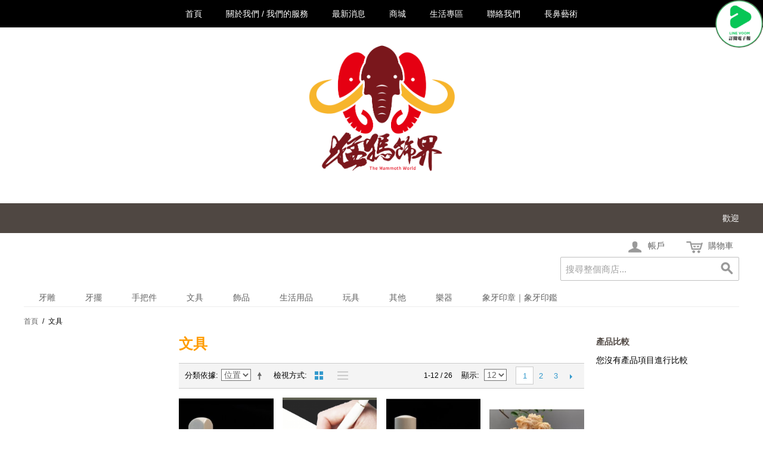

--- FILE ---
content_type: text/html; charset=UTF-8
request_url: https://www.russelart.com/ecommerce/stationery.html
body_size: 13531
content:
<!DOCTYPE html PUBLIC "-//W3C//DTD XHTML 1.0 Strict//EN" "http://www.w3.org/TR/xhtml1/DTD/xhtml1-strict.dtd">
<html xmlns="http://www.w3.org/1999/xhtml">

<!--[if lt IE 7 ]> <html lang="en" id="top" class="no-js ie6"> <![endif]-->
<!--[if IE 7 ]>    <html lang="en" id="top" class="no-js ie7"> <![endif]-->
<!--[if IE 8 ]>    <html lang="en" id="top" class="no-js ie8"> <![endif]-->
<!--[if IE 9 ]>    <html lang="en" id="top" class="no-js ie9"> <![endif]-->
<!--[if (gt IE 9)|!(IE)]><!--> <html lang="en" id="top" class="no-js"> <!--<![endif]-->

  <head>
    <link href='//fonts.googleapis.com/css?family=Raleway' rel='stylesheet' type='text/css'>
    
    <meta http-equiv="Content-Type" content="text/html; charset=UTF-8" />
    <meta name="breakpoints" content="1000,499,770"/>
    <!--[if lte IE 9]><meta http-equiv="X-UA-Compatible" content="IE=8" /><![endif]-->
    <!--[if lte IE 9]><meta http-equiv="X-UA-Compatible" content="IE=7" /><![endif]-->
    <link type="text/css" rel="stylesheet" href="https://www.russelart.com/__system/__css/h_61ffbaf257bbb0caf2966f8cd1823db1/2739215_tl.css" />
    <meta http-equiv="Content-Type" content="text/html; charset=utf-8" />
<title>文具類</title>
<meta name="description" content="" />
<meta name="keywords" content="" />
<meta name="robots" content="INDEX,FOLLOW" />

<!--[if lt IE 7]>
<script type="text/javascript">
//<![CDATA[
    var BLANK_URL = 'https://www.russelart.com/static/ecommerce/274/274863/js/blank.html';
    var BLANK_IMG = 'https://www.russelart.com/static/ecommerce/274/274863/js/spacer.gif';
//]]>
</script>
<![endif]-->
<link rel="stylesheet" type="text/css" href="https://www.russelart.com/static/ecommerce/274/274863/skin/frontend/rwd/iv_responsive/css/sandbox.css" media="all" />
<script type="text/javascript" src="https://www.russelart.com/static/ecommerce/274/274863/js/prototype/prototype.js"></script>
<script type="text/javascript" src="https://www.russelart.com/static/ecommerce/274/274863/js/menu/jquery-3.5.1.min.js"></script>
<script type="text/javascript" src="https://www.russelart.com/static/ecommerce/274/274863/js/menu/jquery.noConflict.js"></script>
<script type="text/javascript" src="https://www.russelart.com/static/ecommerce/274/274863/js/lib/ccard.js"></script>
<script type="text/javascript" src="https://www.russelart.com/static/ecommerce/274/274863/js/prototype/validation.js"></script>
<script type="text/javascript" src="https://www.russelart.com/static/ecommerce/274/274863/js/scriptaculous/builder.js"></script>
<script type="text/javascript" src="https://www.russelart.com/static/ecommerce/274/274863/js/scriptaculous/effects.js"></script>
<script type="text/javascript" src="https://www.russelart.com/static/ecommerce/274/274863/js/scriptaculous/dragdrop.js"></script>
<script type="text/javascript" src="https://www.russelart.com/static/ecommerce/274/274863/js/scriptaculous/controls.js"></script>
<script type="text/javascript" src="https://www.russelart.com/static/ecommerce/274/274863/js/scriptaculous/slider.js"></script>
<script type="text/javascript" src="https://www.russelart.com/static/ecommerce/274/274863/js/varien/js.js"></script>
<script type="text/javascript" src="https://www.russelart.com/static/ecommerce/274/274863/js/varien/form.js"></script>
<script type="text/javascript" src="https://www.russelart.com/static/ecommerce/274/274863/js/mage/translate.js"></script>
<script type="text/javascript" src="https://www.russelart.com/static/ecommerce/274/274863/js/mage/cookies.js"></script>
<script type="text/javascript" src="https://www.russelart.com/static/ecommerce/274/274863/js/menu/menu_util.js"></script>
<script type="text/javascript" src="https://www.russelart.com/static/ecommerce/274/274863/js/menu/menu_ext.js"></script>
<script type="text/javascript" src="https://www.russelart.com/static/ecommerce/274/274863/js/public/jquery.iv.js"></script>
<script type="text/javascript" src="https://www.russelart.com/static/ecommerce/274/274863/js/public/jquery.scrollTo-2.1.2.min.js"></script>
<script type="text/javascript" src="https://www.russelart.com/static/ecommerce/274/274863/js/public/json2.2011-10-19.js"></script>
<script type="text/javascript" src="https://www.russelart.com/static/ecommerce/274/274863/js/et/currencymanager/et_currencymanager_round.js"></script>
<script type="text/javascript" src="https://www.russelart.com/static/ecommerce/274/274863/skin/frontend/rwd/iv_responsive/js/lib/modernizr.custom.min.js"></script>
<script type="text/javascript" src="https://www.russelart.com/static/ecommerce/274/274863/skin/frontend/rwd/iv_responsive/js/lib/selectivizr.js"></script>
<script type="text/javascript" src="https://www.russelart.com/static/ecommerce/274/274863/skin/frontend/rwd/iv_responsive/js/lib/matchMedia.js"></script>
<script type="text/javascript" src="https://www.russelart.com/static/ecommerce/274/274863/skin/frontend/rwd/iv_responsive/js/lib/matchMedia.addListener.js"></script>
<script type="text/javascript" src="https://www.russelart.com/static/ecommerce/274/274863/skin/frontend/rwd/iv_responsive/js/lib/enquire.js"></script>
<script type="text/javascript" src="https://www.russelart.com/static/ecommerce/274/274863/skin/frontend/rwd/iv_responsive/js/app.js"></script>
<script type="text/javascript" src="https://www.russelart.com/static/ecommerce/274/274863/skin/frontend/rwd/iv_responsive/js/lib/jquery.cycle2.min.js"></script>
<script type="text/javascript" src="https://www.russelart.com/static/ecommerce/274/274863/skin/frontend/rwd/iv_responsive/js/lib/jquery.cycle2.swipe.min.js"></script>
<script type="text/javascript" src="https://www.russelart.com/static/ecommerce/274/274863/skin/frontend/rwd/iv_responsive/js/slideshow.js"></script>
<script type="text/javascript" src="https://www.russelart.com/static/ecommerce/274/274863/skin/frontend/rwd/iv_responsive/js/lib/imagesloaded.js"></script>
<script type="text/javascript" src="https://www.russelart.com/static/ecommerce/274/274863/skin/frontend/rwd/iv_responsive/js/minicart.js"></script>
<link rel="stylesheet" href="//fonts.googleapis.com/css?family=Raleway:300,400,500,700,600" />
<!--[if  (lte IE 8) & (!IEMobile)]>
<link rel="stylesheet" type="text/css" href="https://www.russelart.com/static/ecommerce/274/274863/skin/frontend/rwd/iv_responsive/css/styles-ie8.css" media="all" />
<link rel="stylesheet" type="text/css" href="https://www.russelart.com/static/ecommerce/274/274863/skin/frontend/rwd/default/css/madisonisland-ie8.css" media="all" />
<![endif]-->
<!--[if (gte IE 9) | (IEMobile)]><!-->
<link rel="stylesheet" type="text/css" href="https://www.russelart.com/static/ecommerce/274/274863/skin/frontend/rwd/iv_responsive/css/styles.css" media="all" />
<!--<![endif]-->
<!--[if (gt IE 9) | (IEMobile)]><!-->
<link rel="stylesheet" type="text/css" href="https://www.russelart.com/static/ecommerce/274/274863/skin/frontend/rwd/iv_responsive/css/iv_mods.css" media="all" />
<!--<![endif]-->

<script type="text/javascript">
//<![CDATA[
Mage.Cookies.path     = '/ecommerce';
Mage.Cookies.domain   = '.russelart.com';
//]]>
</script>
<meta name="viewport" content="initial-scale=1.0, width=device-width" />

<script type="text/javascript">
//<![CDATA[
optionalZipCountries = ["HK","IE","MO","PA"];
//]]>
</script>
<script type="text/javascript">
    etCurrencyManagerJsConfig ={"precision":0,"position":8,"display":2,"zerotext":"","excludecheckout":"0","cutzerodecimal":"0","cutzerodecimal_suffix":",-","min_decimal_count":"0"};
    try {
        extendProductConfigformatPrice();
    } catch (e) {

    }
</script><script type="text/javascript">//<![CDATA[
        var Translator = new Translate({"HTML tags are not allowed":"\u4e0d\u5141\u8a31 HTML \u6a19\u7c64","Please select an option.":"\u8acb\u9078\u64c7\u4e00\u500b\u9078\u9805","This is a required field.":"\u6b64\u70ba\u5fc5\u586b\u6b04\u4f4d","Please enter a valid number in this field.":"\u8acb\u5728\u6b64\u6b04\u4f4d\u8f38\u5165\u4e00\u500b\u6709\u6548\u6578\u5b57\u3002","The value is not within the specified range.":"\u6a23\u677f\u7684\u540d\u7a31\u4e0d\u80fd\u7a7a\u767d","Please use numbers only in this field. Please avoid spaces or other characters such as dots or commas.":"\u8acb\u5728\u6b64\u8655\u50c5\u4f7f\u7528\u6578\u5b57\uff0c\u907f\u514d\u4f7f\u7528\u7a7a\u683c\u6216\u8005\u5176\u4ed6\u7b26\u865f\u5982\u9ede\u548c\u9017\u865f\u7b49","Please use letters only (a-z or A-Z) in this field.":"\u5728\u6b64\u6b04\u4f4d\uff0c\u8acb\u4f7f\u7528\u82f1\u6587\u5b57\u6bcd (a-z \u6216 A-Z) \u3002","Please use only letters (a-z), numbers (0-9) or underscore(_) in this field, first character should be a letter.":"\u6b64\u6b04\u4f4d\u50c5\u5141\u8a31\u8f38\u5165\u5b57\u6bcd (a-z)\uff0c\u6578\u5b57 (0-9) \u6216\u5e95\u7dda( _ )\uff0c\u7b2c\u4e00\u500b\u7b26\u865f\u5fc5\u9808\u662f\u4e00\u500b\u5b57\u6bcd\u3002","Please use only letters (a-z or A-Z) or numbers (0-9) only in this field. No spaces or other characters are allowed.":"\u8acb\u4f7f\u7528\u5b57\u6bcd(a-z or A-Z)\u6216\u6578\u5b57(0-9)\u3002\u7a7a\u683c\u6216\u5176\u4ed6\u7b26\u865f\u662f\u4e0d\u5141\u8a31\u7684","Please use only letters (a-z or A-Z) or numbers (0-9) or spaces and # only in this field.":"\u8acb\u4f7f\u7528\u5b57\u6bcd\uff08az\u6216AZ\uff09\u6216\u6578\u5b57\uff080-9\uff09\u6216\u7a7a\u683c\u548c\uff03","Please enter a valid phone number. For example (123) 456-7890 or 123-456-7890.":"\u8acb\u8f38\u5165\u4e00\u500b\u6709\u6548\u7684\u96fb\u8a71\u865f\u78bc\uff0c\u4f8b\u5982 : (123) 456-7890 \u6216\u662f 123-456-7890.","Please enter a valid fax number. For example (123) 456-7890 or 123-456-7890.":"\u8acb\u8f38\u5165\u4e00\u500b\u6709\u6548\u7684\u50b3\u771f\u865f\u78bc\u3002\u4f8b\u5982(123) 456-7890 or 123-456-7890","Please enter a valid date.":"\u8acb\u8f38\u5165\u4e00\u500b\u6709\u6548\u7684\u65e5\u671f","The From Date value should be less than or equal to the To Date value.":"\u958b\u59cb\u65e5\u671f\u61c9\u8a72\u5c0f\u65bc\u6216\u7b49\u65bc\u7d50\u675f\u65e5\u671f","Please enter a valid email address. For example johndoe@domain.com.":"\u8acb\u8f38\u5165\u4e00\u500b\u6709\u6548\u7684\u96fb\u5b50\u90f5\u4ef6\u5730\u5740\uff0c\u4f8b\u5982: johndoe@domain.com.","Please use only visible characters and spaces.":"\u53ea\u80fd\u4f7f\u7528\u53ef\u898b\u7b26\u865f\u548c\u7a7a\u683c","Please make sure your passwords match.":"\u8acb\u78ba\u8a8d\u60a8\u7684\u8f38\u5165\u7684\u5bc6\u78bc\u76f8\u7b26\u3002","Please enter a valid URL. Protocol is required (http:\/\/, https:\/\/ or ftp:\/\/)":"\u8acb\u8f38\u5165\u6b63\u78ba\u7684\u7db2\u5740\u3002\u5354\u8b70(http:\/\/, https:\/\/ or ftp:\/\/)","Please enter a valid URL. For example http:\/\/www.example.com or www.example.com":"\u8acb\u8f38\u5165\u4e00\u500b\u6709\u6548\u7684\u7db2\u5740\u3002 \u4f8b\u5982: http:\/\/www.example.com \u6216\u662f www.example.com","Please enter a valid URL Key. For example \"example-page\", \"example-page.html\" or \"anotherlevel\/example-page\".":"\u8acb\u8f38\u5165\u4e00\u500b\u7db2\u5740. \u6bd4\u5982http:\/\/www.magentochina.org or www.magentochina.org","Please enter a valid XML-identifier. For example something_1, block5, id-4.":"\u8acb\u8f38\u5165\u4e00\u500b\u6709\u6548\u7684XML\u8b58\u5225\u7b26\u865f\u3002\u4f8b\u5982something_1, block5, id-4","Please enter a valid social security number. For example 123-45-6789.":"\u8acb\u8f38\u5165\u4e00\u500b\u6709\u6548\u7684\u793e\u6703\u5b89\u5168\u865f\u78bc\uff0c\u4f8b\u5982: 123-45-6789.","Please enter a valid zip code. For example 90602 or 90602-1234.":"\u8acb\u8f38\u5165\u4e00\u500b\u6709\u6548\u7684\u90f5\u905e\u5340\u865f\uff0c\u4f8b\u5982: 90602 \u6216\u662f 90602-1234.","Please enter a valid zip code.":"\u8acb\u8f38\u5165\u4e00\u500b\u6709\u6548\u7684\u90f5\u905e\u5340\u865f","Please use this date format: dd\/mm\/yyyy. For example 17\/03\/2006 for the 17th of March, 2006.":"\u8acb\u4f7f\u7528\u4e0b\u5217\u65e5\u671f\u683c\u5f0f : \u65e5\/\u6708\/\u5e74\u3002\u4f8b\u5982: 2006\u5e743\u670817\u65e5\u61c9\u70ba 17\/03\/2006\u3002","Please enter a valid $ amount. For example $100.00.":"\u8acb\u8f38\u5165\u4e00\u500b\u6709\u6548\u7684\u91d1\u984d\u6578\u76ee\uff0c\u4f8b\u5982: $100.00.","Please select one of the above options.":"\u8acb\u5728\u4e0a\u5217\u9078\u9805\u4e2d\u9078\u64c7\u4e00\u500b\u9078\u9805","Please select one of the options.":"\u8acb\u5728\u9078\u9805\u4e2d\u9078\u64c7\u4e00\u500b\u9078\u9805","Please select State\/Province.":"\u8acb\u9078\u64c7\u5dde\u5225\/\u7701\u5225","Please enter a number greater than 0 in this field.":"\u8acb\u5728\u6b64\u6b04\u4f4d\u8f38\u5165\u4e00\u500b\u5927\u65bc0\u7684\u6578\u5b57\u3002","Please enter a number 0 or greater in this field.":"\u8acb\u5728\u6b64\u6b04\u8f38\u5165 0 \u4ee5\u4e0a\u6578\u5b57","Please enter a valid credit card number.":"\u8acb\u8f38\u5165\u6709\u6548\u7684\u4fe1\u7528\u5361\u865f\u78bc","Credit card number does not match credit card type.":"\u4fe1\u7528\u5361\u6578\u5b57\u8207\u4fe1\u7528\u5361\u985e\u578b\u4e0d\u7b26","Card type does not match credit card number.":"\u4fe1\u7528\u5361\u985e\u578b\u8207\u4fe1\u7528\u6578\u5b57\u4e0d\u7b26","Incorrect credit card expiration date.":"\u4fe1\u7528\u5361\u5931\u6548\u65e5\u671f\u6709\u8aa4","Please enter a valid credit card verification number.":"\u8acb\u8f38\u5165\u4e00\u500b\u6709\u6548\u7684\u4fe1\u7528\u5361\u9a57\u8b49\u865f\u78bc","Please use only letters (a-z or A-Z), numbers (0-9) or underscore(_) in this field, first character should be a letter.":"\u6b64\u6b04\u4f4d\u50c5\u80fd\u63a5\u53d7\u5927\u5c0f\u5beb\u5b57\u6bcd(a-z\u6216A-Z)\u3001\u6578\u5b57(0-9)\u6216\u5e95\u7dda(_)\uff0c\u800c\u4e14\u7b2c\u4e00\u500b\u503c\u9700\u4f7f\u7528\u5b57\u6bcd\u3002","Please input a valid CSS-length. For example 100px or 77pt or 20em or .5ex or 50%.":"\u8acb\u8f38\u5165\u6709\u6548\u7684CSS-\u9577\u5ea6. \u4f8b\u5982 100px \u6216\u8005 77pt \u6216\u8005 20em \u6216\u8005 .5ex or 50%","Text length does not satisfy specified text range.":"\u6587\u5b57\u9577\u5ea6\u4e0d\u7b26\u5408\u898f\u5b9a\u7684\u6587\u5b57\u7bc4\u570d","Please enter a number lower than 100.":"\u8acb\u8f38\u5165\u5c0f\u65bc100\u7684\u6578\u5b57","Please select a file":"\u8acb\u9078\u64c7\u4e00\u500b\u6587\u4ef6","Please enter issue number or start date for switch\/solo card type.":"\u8acb\u8f38\u5165issue\u865f\u78bc\u6216switch\/solo\u5361\u985e\u578b\u7684\u958b\u59cb\u6642\u9593","Please wait, loading...":"\u8acb\u7a0d\u5019\uff0c\u4e0b\u8f09\u4e2d\u2026","This date is a required value.":"\u65e5\u671f\u662f\u5fc5\u586b","Please enter a valid day (1-%d).":"\u8acb\u8f38\u5165\u4e00\u500b\u6b63\u78ba\u7684\u5929\u6578 (1-%d)","Please enter a valid month (1-12).":"\u8acb\u8f38\u5165\u4e00\u500b\u6709\u6548\u7684\u6708\u4efd(1-12)","Please enter a valid year (1900-%d).":"\u8acb\u8f38\u5165\u6b63\u78ba\u7684\u5e74\u4efd (1900-%d)","Please enter a valid full date":"\u8acb\u8f38\u5165\u4e00\u500b\u6709\u6548\u7684\u65e5\u671f","Please enter a valid date between %s and %s":"\u8acb\u8f38\u5165\u4e00\u500b\u6b63\u78ba\u7684\u65e5\u671f\uff0c\u4ecb\u65bc %s \u8207 %s","Please enter a valid date equal to or greater than %s":"\u8acb\u8f38\u5165\u4e00\u500b\u6b63\u78ba\u7684\u65e5\u671f\uff0c\u7b49\u65bc\u6216\u665a\u65bc %s","Please enter a valid date less than or equal to %s":"\u8acb\u8f38\u5165\u4e00\u500b\u6b63\u78ba\u7684\u65e5\u671f\uff0c\u7b49\u65bc\u6216\u65e9\u65bc %s","Complete":"\u5b8c\u6210","Add Products":"\u52a0\u5165\u7522\u54c1","Please choose to register or to checkout as a guest":"\u8acb\u9078\u64c7\u8a3b\u518a\u6216\u662f\u4ee5\u8a2a\u5ba2\u8eab\u4efd\u7d50\u5e33","Your order cannot be completed at this time as there is no shipping methods available for it. Please make necessary changes in your shipping address.":"\u60a8\u7684\u8a02\u55ae\u7121\u6cd5\u5b8c\u6210\uff0c\u56e0\u70ba\u76ee\u524d\u6c92\u6709\u53ef\u7528\u7684\u904b\u9001\u65b9\u5f0f\uff0c\u8acb\u63d0\u4f9b\u65b0\u7684\u904b\u9001\u4f4f\u5740\u3002","Please specify shipping method.":"\u8acb\u6307\u5b9a\u904b\u9001\u65b9\u5f0f","Your order cannot be completed at this time as there is no payment methods available for it.":"\u60a8\u7684\u8a02\u55ae\u7121\u6cd5\u5b8c\u6210\uff0c\u56e0\u70ba\u76ee\u524d\u6c92\u6709\u53ef\u7528\u7684\u4ed8\u6b3e\u65b9\u5f0f","Please specify payment method.":"\u8acb\u6307\u5b9a\u4ed8\u6b3e\u65b9\u5f0f","E-Invoice Cellphone Warning":"\u8acb\u8f38\u5165\u6709\u6548\u7684\u689d\u78bc\u3002","E-Invoice Donate Warning":"\u8acb\u8f38\u5165\u6709\u6548\u7684\u6350\u8d08\u78bc\u3002","E-Invoice CI Warning":" \u8acb\u8f38\u5165\u6709\u6548\u7684\u7d71\u4e00\u7de8\u865f\u3002","E-Invoice TWID Warning":"\u8acb\u8f38\u5165\u6709\u6548\u7684\u6191\u8b49\u865f\u78bc\uff0c\u81ea\u7136\u4eba\u6191\u8b49\u865f\u78bc\u683c\u5f0f\u61c9\u70ba2\u78bc\u5927\u5beb\u82f1\u6587\u5b57\u6bcd\u52a0\u4e0a14\u78bc\u6578\u5b57\u3002","Validate Email":"\u9a57\u8b49\u96fb\u90f5","<strong><a href=\"http:\/\/www.moneybookers.com\/\" target=\"_blank\">Moneybookers<\/a><\/strong> is an all in one payments solution that enables a merchant to accept debit and credit card payments, bank transfers and the largest range of local payments directly on your website.<ul style=\"list-style-position: inside;list-style-type: disc;\"><li>Widest network of international and local payment options in the world.<\/li><li>One interface including payments, banking and marketing.<\/li><li>Direct payments without the need for direct registration.<\/li><li>Moneybookers stands for a highly converting payment gateway that turns payment processing into a simple, fast and customer friendly operation.<\/li><li>Highly competitive rates. Please <a href=\"http:\/\/www.moneybookers.com\/app\/help.pl?s=m_fees\" target=\"_blank\">click here<\/a> for more detailed information.<\/li><\/ul>":"<strong><a href=\"http:\/\/www.moneybookers.com\/\" target=\"_blank\">Moneybookers<\/a><\/strong> \u662f\u5168\u65b9\u4f4d\u7684\u91d1\u6d41\u670d\u52d9\uff0c\u53ef\u8b93\u5546\u5bb6\u900f\u904e\u501f\u8a18\u5361\u3001\u4fe1\u7528\u5361\u3001\u9280\u884c\u8f49\u5e33\u7b49\u65b9\u5f0f\u76f4\u63a5\u5728\u7db2\u7ad9\u4e0a\u6536\u6b3e\uff1a<ul style=\"list-style-position: inside;list-style-type: disc;\"><li>\u570b\u969b\u4ee5\u53ca\u7576\u5730\u6700\u5ee3\u6cdb\u7684\u91d1\u6d41\u670d\u52d9\u4e4b\u4e00\u3002<\/li><li>\u5305\u542b\u91d1\u6d41\u3001\u91d1\u878d\u8207\u884c\u92b7\u7684\u55ae\u4e00\u4ecb\u9762\u3002<\/li><li>\u4e0d\u9700\u8a3b\u518a\u7684\u76f4\u63a5\u4ed8\u6b3e\u65b9\u5f0f\u3002<\/li><li>Moneybookers\u6709\u6d41\u66a2\u7684\u4ed8\u6b3e\u9598\u9053\uff0c\u63d0\u4f9b\u7c21\u55ae\u3001\u5feb\u901f\u4ed8\u6b3e\u3001\u7528\u6236\u53cb\u5584\u7684\u4ed8\u6b3e\u6d41\u7a0b\u3002<\/li><li>\u4ee5\u53ca\u6df1\u5177\u7af6\u722d\u529b\u7684\u8cbb\u7528\u3002\u8acb<a href=\"http:\/\/www.moneybookers.com\/app\/help.pl?s=m_fees\" target=\"_blank\">\u9ede\u64ca\u6b64<\/a>\u67e5\u770b\u8a73\u60c5\u3002<\/li><\/ul>"});
        //]]></script>    <link type="text/css" rel="stylesheet" href="https://www.russelart.com/__system/__css/h_32eed108a298abae978f8ca2bfce84d8/2739215.css" />
    <link rel="shortcut icon" href="/favicon.ico" type="image/x-icon">
<link rel="icon" href="/favicon.ico" type="image/x-icon">
<style>
@media only screen and (max-width: 499px) {

.featured-products-grid {
display:flex !important;
flex-wrap:wrap;
}

.featured-products-grid li {
width:48% !important;
margin-left:1% !important;
margin-right:1% !important;
}

.featured-products-grid img {
max-width:100% !important;
}

</style>

<style>

#rot #iv_ecom_wrp .price-box .minimal-price-link { display: none; }

</style>
  </head>
  <body class="ecom_standard" style="">
    
    <div id="rot" class="b_body" block_type="body" tpba_id="3251221"><div id="rot_ctr1" class="b_bg" block_type="bg" tpba_id="3251222"><div id="rot_ctr1_hdr" class="b_bg" block_type="bg" tpba_id="3251223"></div>
<div id="rot_ctr1_bod" class="b_bg" block_type="bg" tpba_id="3251224"><div id="rot_ctr1_bod_ctr1" class="b_bg" block_type="bg" tpba_id="3251225"></div>
<div id="rot_ctr1_bod_ctr2" class="b_bg" block_type="bg" tpba_id="3251227"><div id="rot_ctr1_bod_ctr2_hdr" class="b_bg" block_type="bg" tpba_id="3251228"><div id="rot_ctr1_bod_ctr2_hdr_blk1_custom" class="b_bg" block_type="bg"><div id="rot_ctr1_bod_ctr2_hdr_blk1_custom_blk1_custom" class="b_html" block_type="html"></div>
<div id="rot_ctr1_bod_ctr2_hdr_blk1_custom_blk2_custom" class="b_html" block_type="html"><p><a href="https://linevoom.line.me/user/_ddHW86hY-BWcRLIB_rqYzCDw885JwHp0WXPLijs" target="_blank" rel="noopener"><img src="https://www.russelart.com/_imagecache/P=W80,H80,D/訂閱電子報.png" mouseover_src="" mouseout_src="" alt="" width="80" height="80" /></a></p></div>
</div>
</div>
<div id="rot_ctr1_bod_ctr2_bod" class="b_menu" block_type="menu" tpba_id="3251229"><!--UdmComment--><input type="checkbox" id="__res_main_nav_button"/><label id="__res_main_nav_label" for="__res_main_nav_button" onclick></label><ul menu_position="top"><li class="first menu_2030415" class="first menu_2030415"><a href="//www.russelart.com/" title="網站首頁" id="menu_2030415" class="menu_2030415">首頁</a></li><li class="menu_2030424"><a href="//www.russelart.com/mammothworld-about.html" title="關於我們" id="menu_2030424" class="menu_2030424">關於我們 / 我們的服務</a></li><li class="menu_2030986"><a href="//www.russelart.com/mammothworld-news.html" title="最新消息" id="menu_2030986" class="menu_2030986 parent_menu_item">最新消息</a><input type="checkbox" id="__res_main_nav_button_2" class="res_main_nav_button_child"/><label class="res_main_nav_label_child" for="__res_main_nav_button_2" onclick></label><ul menu_position="top" id="sub_menu_2030986" class="sub_menu" style="display:none; position: absolute;"><li class="menu_2053172" style=""><a href="//www.russelart.com/milestone.html" title="品牌里程碑/活動展望" style="float: none;" id="menu_2053172" class="menu_2053172">品牌里程碑/活動暨展望</a></li><li class="last menu_2053173" class="last menu_2053173" style=""><a href="//www.russelart.com/knowledge.html" title="猛獁象牙藝術品/精品相關知識" style="float: none;" id="menu_2053173" class="menu_2053173">猛獁象牙精品相關知識</a></li></ul></li><li class="menu_2030214"><a href="https://www.russelart.com/ecommerce/" title="產品目錄" id="menu_2030214" class="menu_2030214 parent_menu_item">商城</a><input type="checkbox" id="__res_main_nav_button_3" class="res_main_nav_button_child"/><label class="res_main_nav_label_child" for="__res_main_nav_button_3" onclick></label><ul menu_position="top" id="sub_menu_2030214" class="sub_menu" style="display:none; position: absolute;"><li class="menu_2031092" style=""><a href="https://www.russelart.com/ecommerce/handle.html" style="float: none;" id="menu_2031092" class="menu_2031092">手把件</a></li><li class="menu_2031090" style=""><a href="https://www.russelart.com/ecommerce/ivory-carving.html" style="float: none;" id="menu_2031090" class="menu_2031090">牙雕類</a></li><li class="menu_2031091" style=""><a href="https://www.russelart.com/ecommerce/tooth-swing.html" style="float: none;" id="menu_2031091" class="menu_2031091">牙擺類</a></li><li class="menu_2031094" style=""><a href="https://www.russelart.com/ecommerce/stationery.html" style="float: none;" id="menu_2031094" class="menu_2031094">文具類</a></li><li class="menu_2031095" style=""><a href="https://www.russelart.com/ecommerce/daily-necessities.html" style="float: none;" id="menu_2031095" class="menu_2031095">生活用品類</a></li><li class="menu_2031097" style=""><a href="https://www.russelart.com/ecommerce/ohter.html" style="float: none;" id="menu_2031097" class="menu_2031097">其他類</a></li><li class="menu_2031096" style=""><a href="https://www.russelart.com/ecommerce/toy.html" style="float: none;" id="menu_2031096" class="menu_2031096">玩具類</a></li><li class="menu_2031997" style=""><a href="https://www.russelart.com/ecommerce/accessories.html" style="float: none;" id="menu_2031997" class="menu_2031997 parent_menu_item">飾品類</a><input type="checkbox" id="__res_main_nav_button_4" class="res_main_nav_button_child"/><label class="res_main_nav_label_child" for="__res_main_nav_button_4" onclick></label><ul menu_position="top" id="sub_menu_2031997" class="sub_menu" style="display:none; position: absolute;"><li class="menu_2031998" style=""><a href="https://www.russelart.com/ecommerce/accessories/bracelet.html" style="float: none;" id="menu_2031998" class="menu_2031998">手鐲</a></li><li class="menu_2032198" style=""><a href="https://www.russelart.com/ecommerce/accessories/necklace.html" style="float: none;" id="menu_2032198" class="menu_2032198">項鍊</a></li><li class="menu_2032197" style=""><a href="https://www.russelart.com/ecommerce/accessories/earrings.html" style="float: none;" id="menu_2032197" class="menu_2032197">耳飾</a></li><li class="menu_2032199" style=""><a href="https://www.russelart.com/ecommerce/accessories/ring.html" style="float: none;" id="menu_2032199" class="menu_2032199">戒指</a></li><li class="last menu_2032200" class="last menu_2032200" style=""><a href="https://www.russelart.com/ecommerce/accessories/other.html" style="float: none;" id="menu_2032200" class="menu_2032200">其他</a></li></ul></li><li class="menu_2053157" style=""><a href="https://www.russelart.com/ecommerce/%E8%B1%A1%E7%89%99%E5%8D%B0%E7%AB%A0.html" style="float: none;" id="menu_2053157" class="menu_2053157">象牙印章</a></li><li class="last menu_2039783" class="last menu_2039783" style=""><a href="https://www.russelart.com/ecommerce/catalog/category/view/s/musical-instrument/id/27/" style="float: none;" id="menu_2039783" class="menu_2039783">樂器類</a></li></ul></li><li class="menu_2030992"><a href="//www.russelart.com/easylife.html" title="生活專區" id="menu_2030992" class="menu_2030992">生活專區</a></li><li class="menu_2030425"><a href="//www.russelart.com/mammothworld-contact.html" title="聯絡我們" id="menu_2030425" class="menu_2030425">聯絡我們</a></li><li class="last menu_2051273" class="last menu_2051273"><a href="//www.russelart.com/home.html" title="長鼻愛樂首頁" id="menu_2051273" class="menu_2051273 parent_menu_item">長鼻藝術</a><input type="checkbox" id="__res_main_nav_button_5" class="res_main_nav_button_child"/><label class="res_main_nav_label_child" for="__res_main_nav_button_5" onclick></label><ul menu_position="top" id="sub_menu_2051273" class="sub_menu" style="display:none; position: absolute;"><li class="menu_2057549" style=""><a href="//www.russelart.com/masterclass2026.html" title="《春滿金聲夢家吉》李孟坡、盧卡斯・金紐薩斯 大師工作坊系列" style="float: none;" id="menu_2057549" class="menu_2057549">《春滿夢金聲》李孟坡＆金紐薩斯 大師工作坊</a></li><li class="menu_2057550" style=""><a href="https://www.opentix.life/event/1952922409514885121" style="float: none;" id="menu_2057550" class="menu_2057550">長鼻年度鉅獻《春滿金聲夢家吉》</a></li><li class="menu_2056362" style=""><a href="//www.russelart.com/home.html" title="長鼻愛樂首頁" style="float: none;" id="menu_2056362" class="menu_2056362">長鼻愛樂首頁</a></li><li class="menu_2055092" style=""><a href="//www.russelart.com/music.html" title="長鼻藝術" style="float: none;" id="menu_2055092" class="menu_2055092 parent_menu_item">長鼻藝術有限公司</a><input type="checkbox" id="__res_main_nav_button_6" class="res_main_nav_button_child"/><label class="res_main_nav_label_child" for="__res_main_nav_button_6" onclick></label><ul menu_position="top" id="sub_menu_2055092" class="sub_menu" style="display:none; position: absolute;"><li class="menu_2055687" style=""><a href="//www.russelart.com/music.html" title="長鼻藝術" style="float: none;" id="menu_2055687" class="menu_2055687">詳細介紹</a></li><li class="menu_2055688" style=""><a href="//www.russelart.com/monpuo.html" title="MON PUO Cellist" style="float: none;" id="menu_2055688" class="menu_2055688">MON-PUO 音樂家介紹</a></li><li class="last menu_2055689" class="last menu_2055689" style=""><a href="//www.russelart.com/annahan.html" title="ANNA HAN Pianist" style="float: none;" id="menu_2055689" class="menu_2055689">ANNA HAN 音樂家介紹</a></li></ul></li><li class="menu_2055093" style=""><a href="//www.russelart.com/ensemble.html" title="長鼻室內樂團" style="float: none;" id="menu_2055093" class="menu_2055093 parent_menu_item">長鼻室內樂團</a><input type="checkbox" id="__res_main_nav_button_7" class="res_main_nav_button_child"/><label class="res_main_nav_label_child" for="__res_main_nav_button_7" onclick></label><ul menu_position="top" id="sub_menu_2055093" class="sub_menu" style="display:none; position: absolute;"><li class="menu_2055366" style=""><a href="//www.russelart.com/ensemble.html" title="長鼻室內樂團" style="float: none;" id="menu_2055366" class="menu_2055366">長鼻室內樂團</a></li><li class="menu_2056160" style=""><a href="//www.russelart.com/sponsor.html" title="贊助長鼻室內樂團" style="float: none;" id="menu_2056160" class="menu_2056160">贊助長鼻室內樂團</a></li><li class="menu_2056375" style=""><a href="//www.russelart.com/concert-250711.html" title="《臺灣翠青》穿越古今的台灣情 長鼻室內樂團解說音樂會" style="float: none;" id="menu_2056375" class="menu_2056375">《臺灣翠青》解說音樂會【歷史紀錄】</a></li><li class="menu_2055367" style=""><a href="//www.russelart.com/outstandingmeet.html" title="長鼻藝術【與傑出相遇】系列" style="float: none;" id="menu_2055367" class="menu_2055367">【與傑出相遇】深根推廣系列</a></li><li class="last menu_2055690" class="last menu_2055690" style=""><a href="//www.russelart.com/masterclass.html" title="長鼻藝術大師作坊" style="float: none;" id="menu_2055690" class="menu_2055690">【與名家有約】大師工作坊</a></li></ul></li><li class="menu_2056159" style=""><a href="//www.russelart.com/sponsor.html" title="贊助長鼻室內樂團" style="float: none;" id="menu_2056159" class="menu_2056159">贊助長鼻</a></li><li class="last menu_2055691" class="last menu_2055691" style=""><a href="//www.russelart.com/anti-slip-pad.html" title="LUNAR HALO 長鼻月暈大提琴止滑板" style="float: none;" id="menu_2055691" class="menu_2055691 parent_menu_item">LUNAR HALO 大提琴止滑板</a><input type="checkbox" id="__res_main_nav_button_8" class="res_main_nav_button_child"/><label class="res_main_nav_label_child" for="__res_main_nav_button_8" onclick></label><ul menu_position="top" id="sub_menu_2055691" class="sub_menu" style="display:none; position: absolute;"><li class="menu_2055692" style=""><a href="//www.russelart.com/anti-slip-pad.html" title="LUNAR HALO 長鼻月暈大提琴止滑板" style="float: none;" id="menu_2055692" class="menu_2055692">月暈大提琴止滑板簡介</a></li><li class="last menu_2055693" class="last menu_2055693" style=""><a href="https://www.russelart.com/ecommerce/musical-instrument/lunarhalo.html" style="float: none;" id="menu_2055693" class="menu_2055693">月暈大提琴止滑板購買</a></li></ul></li></ul></li></ul><!--/UdmComment--></div>
</div>
<div id="rot_ctr1_bod_blk3_custom" class="b_bg" block_type="bg"><div id="rot_ctr1_bod_blk3_custom_blk1_custom" class="b_html" block_type="html"><p><a href="//www.russelart.com"><img src="https://www.russelart.com/圖片資料夾/_imagecache/02.png" mouseover_src="" mouseout_src="" alt="" width="100%" /></a></p></div>
</div>
<div id="rot_ctr1_bod_ctr3" class="b_bg" block_type="bg" tpba_id="3251231"><div id="rot_ctr1_bod_ctr3_hdr" class="b_bg" block_type="bg" tpba_id="3251232"></div>
<div id="rot_ctr1_bod_ctr3_bod" class="b_bg" block_type="bg" tpba_id="3251233"><div id="rot_ctr1_bod_ctr3_bod_wrp1" class="b_pagebg" block_type="pagebg" tpba_id="3251234"><div id="iv_ecom_wrp">
    <div class="wrapper">
        <div class="page">
        <div class="header-language-background">
    <div class="header-language-container">
        <div class="store-language-container">
                    </div>

        
       <p class="welcome-msg">歡迎 </p>
    </div>
</div>

<header id="header" class="page-header">
    <div class="page-header-container">
                <div class="store-language-container"></div>

        <!-- Skip Links -->

        <div class="skip-links">
            <a href="#header-nav" class="skip-link skip-nav">
                <span class="icon"></span>
                <span class="label">選單</span>
            </a>

            <a href="#header-search" class="skip-link skip-search">
                <span class="icon"></span>
                <span class="label">搜索</span>
            </a>

            <a href="#header-account" class="skip-link skip-account">
                <span class="icon"></span>
                <span class="label">帳戶</span>
            </a>

            <!-- Cart -->

            <div class="header-minicart">
                

<a href="#header-cart" class="skip-link skip-cart  no-count">
    <span class="icon"></span>
    <span class="label">購物車</span>
    <span class="count">0</span>
</a>

<div id="header-cart" class="block block-cart skip-content">
    
<div id="minicart-error-message" class="minicart-message"></div>
<div id="minicart-success-message" class="minicart-message"></div>

<div class="minicart-wrapper">

    <p class="block-subtitle">
        新增項目        <a class="close skip-link-close" href="#" title="關閉">&times;</a>
    </p>

                    <p class="empty">您的購物車沒有商品項目</p>

    </div>
</div>
            </div>


        </div>

        <!-- Navigation -->

        <div id="header-nav" class="skip-content">
            
    <nav id="nav">
        <ol class="nav-primary">
            <li  class="level0 nav-1 first"><a href="https://www.russelart.com/ecommerce/ivory-carving.html" class="level0 ">牙雕</a></li><li  class="level0 nav-2"><a href="https://www.russelart.com/ecommerce/tooth-swing.html" class="level0 ">牙擺</a></li><li  class="level0 nav-3"><a href="https://www.russelart.com/ecommerce/handle.html" class="level0 ">手把件</a></li><li  class="level0 nav-4 active"><a href="https://www.russelart.com/ecommerce/stationery.html" class="level0 ">文具</a></li><li  class="level0 nav-5 parent"><a href="https://www.russelart.com/ecommerce/accessories.html" class="level0 has-children">飾品</a><ul class="level0"><li class="level1"><a class="level1" href="https://www.russelart.com/ecommerce/accessories.html">查看全部 飾品</a></li><li  class="level1 nav-5-1 first"><a href="https://www.russelart.com/ecommerce/accessories/bracelet.html" class="level1 ">手鐲</a></li><li  class="level1 nav-5-2"><a href="https://www.russelart.com/ecommerce/accessories/necklace.html" class="level1 ">項鍊</a></li><li  class="level1 nav-5-3"><a href="https://www.russelart.com/ecommerce/accessories/earrings.html" class="level1 ">耳飾</a></li><li  class="level1 nav-5-4"><a href="https://www.russelart.com/ecommerce/accessories/ring.html" class="level1 ">戒指</a></li><li  class="level1 nav-5-5 last"><a href="https://www.russelart.com/ecommerce/accessories/other.html" class="level1 ">其他</a></li></ul></li><li  class="level0 nav-6"><a href="https://www.russelart.com/ecommerce/daily-necessities.html" class="level0 ">生活用品</a></li><li  class="level0 nav-7"><a href="https://www.russelart.com/ecommerce/toy.html" class="level0 ">玩具</a></li><li  class="level0 nav-8"><a href="https://www.russelart.com/ecommerce/ohter.html" class="level0 ">其他</a></li><li  class="level0 nav-9"><a href="https://www.russelart.com/ecommerce/musical-instrument.html" class="level0 ">樂器</a></li><li  class="level0 nav-10 last"><a href="https://www.russelart.com/ecommerce/象牙印章.html" class="level0 ">象牙印章｜象牙印鑑</a></li>        </ol>
    </nav>
        </div>

        <!-- Search -->

        <div id="header-search" class="skip-content">
            
<form id="search_mini_form" action="https://www.russelart.com/ecommerce/catalogsearch/result/" method="get">
    <div class="input-box">
        <label for="search">搜索：</label>
        <input id="search" type="search" name="q" value="" class="input-text required-entry" maxlength="128" placeholder="搜尋整個商店..." />
        <button type="submit" title="搜索" class="button search-button"><span><span>搜索</span></span></button>
    </div>

    <div id="search_autocomplete" class="search-autocomplete"></div>
    <script type="text/javascript">
    //<![CDATA[
        var searchForm = new Varien.searchForm('search_mini_form', 'search', '');
        searchForm.initAutocomplete('https://www.russelart.com/ecommerce/catalogsearch/ajax/suggest/', 'search_autocomplete');
    //]]>
    </script>
</form>
        </div>

        <!-- Account -->

        <div id="header-account" class="skip-content">
            <div class="links">
        <ul>
                                    <li class="first" ><a href="https://www.russelart.com/ecommerce/customer/account/" title="我的帳戶" >我的帳戶</a></li>
                                                <li ><a href="https://www.russelart.com/ecommerce/wishlist/" title="我的希望購買清單" >我的希望購買清單</a></li>
                                                <li ><a href="https://www.russelart.com/ecommerce/checkout/cart/" title="我的購物車" class="top-link-cart">我的購物車</a></li>
                                                <li ><a href="https://www.russelart.com/ecommerce/checkout/" title="結帳" class="top-link-checkout">結帳</a></li>
                                                <li ><a href="https://www.russelart.com/ecommerce/customer/account/create/" title="註冊" >註冊</a></li>
                                                <li class=" last" ><a href="https://www.russelart.com/ecommerce/customer/account/login/" title="登入" >登入</a></li>
                        </ul>
</div>
        </div>

        <!-- Cart -->

        <!-- <div id="header-cart" class="skip-content">
            <div class="mini-cart">
                <div class="menu-wrapper">
                    <div class="menu cart-menu">
                        <div class="empty">Your cart is empty.</div>
                    </div>
                </div>
            </div>
        </div> -->
    </div>
</header>

        <div class="main-container col3-layout">
            <div class="main">
                <div class="breadcrumbs">
    <ul>
                    <li class="home">
                            <a href="https://www.russelart.com/ecommerce/" title="前往首頁">首頁</a>
                                        <span>/ </span>
                        </li>
                    <li class="category6">
                            <strong>文具</strong>
                                    </li>
            </ul>
</div>
                <div class="col-wrapper">
                                                            <div class="col-main">
                                                <div class="page-title category-title">
        <h1>文具</h1>
</div>




    <div class="category-products">
    <div class="toolbar">
            <div class="sorter">
                            <p class="view-mode">
                                                                <label>檢視方式</label>
                                                                                    <strong title="表格" class="grid">表格</strong>
                                                                                                                <a href="https://www.russelart.com/ecommerce/stationery.html?mode=list" title="清單" class="list">清單</a>
                                                                                        </p>
            
            <div class="sort-by">
                <label>分類依據</label>
                <select onchange="setLocation(this.value)" title="分類依據">
                                            <option value="https://www.russelart.com/ecommerce/stationery.html?dir=asc&amp;order=position" selected="selected">
                            位置                        </option>
                                            <option value="https://www.russelart.com/ecommerce/stationery.html?dir=asc&amp;order=name">
                            名稱                        </option>
                                            <option value="https://www.russelart.com/ecommerce/stationery.html?dir=asc&amp;order=price">
                            價格                        </option>
                                    </select>
                                    <a href="https://www.russelart.com/ecommerce/stationery.html?dir=desc&amp;order=position" class="sort-by-switcher sort-by-switcher--asc" title="設定遞減方向">設定遞減方向</a>
                            </div>
        </div>
        <div class="pager">
        <div class="count-container">
                            <p class="amount amount--has-pages">
                    1-12 / 26                </p>
            
            <div class="limiter">
                <label>顯示</label>
                <select onchange="setLocation(this.value)" title="每頁結果數量">
                                    <option value="https://www.russelart.com/ecommerce/stationery.html?limit=12" selected="selected">
                        12                    </option>
                                    <option value="https://www.russelart.com/ecommerce/stationery.html?limit=24">
                        24                    </option>
                                    <option value="https://www.russelart.com/ecommerce/stationery.html?limit=36">
                        36                    </option>
                                </select>
            </div>
        </div>

        
    
    
        <div class="pages">
        <strong>頁數:</strong>
        <ol>
        
        
        
                                    <li class="current">1</li>
                                                <li><a href="https://www.russelart.com/ecommerce/stationery.html?p=2">2</a></li>
                                                <li><a href="https://www.russelart.com/ecommerce/stationery.html?p=3">3</a></li>
                    

        
        
                    <li>
                <a class="next i-next" href="https://www.russelart.com/ecommerce/stationery.html?p=2" title="下一頁">
                                            下一頁                                    </a>
            </li>
                </ol>

    </div>
    
    

    </div>
</div>
        
    
            <ul class="products-grid products-grid--max-4-col">
                                <li class="item last">
                <a href="https://www.russelart.com/ecommerce/stationery/seal_6.html" title="《璽韻千秋》六分象牙印章/方章" class="product-image">
                                        <img id="product-collection-image-1"
                         src="https://www.russelart.com/static/ecommerce/274/274863/media/catalog/product/cache/1/small_image/210x/9df78eab33525d08d6e5fb8d27136e95/i/m/img_0128/www.russelart.com-4001-20.jpg"
                         alt="《璽韻千秋》六分象牙印章/方章" />
                </a>
                <div class="product-info">
                    <h2 class="product-name"><a href="https://www.russelart.com/ecommerce/stationery/seal_6.html" title="《璽韻千秋》六分象牙印章/方章">《璽韻千秋》六分象牙印章/方章</a></h2>

                    
                    

                        
    <div class="price-box">
                                                                <span class="regular-price" id="product-price-1">
                                            <span class="price">NT$12,800</span>                                    </span>
                        
    
                
                    <a href="https://www.russelart.com/ecommerce/stationery/seal_6.html" class="minimal-price-link">
                <span class="label">最低價:</span>
        <span class="price" id="product-minimal-price-1">
                NT$12,000            </span>
                    </a>
                </div>

                                        <div class="actions">
                                                <button type="button"
                                title="加入購物車"
                                class="button btn-cart"
                                onclick="customFormSubmit(
                                        'https://www.russelart.com/ecommerce/stationery/seal_6.html',
                                        '{&quot;form_key&quot;:&quot;jKLBa9SetDIuuR6O&quot;}',
                                        'post')">
                            <span><span>加入購物車</span></span>
                        </button>
                                                <ul class="add-to-links">
                                                                                            <li>
                                    <a href="#"
                                       data-url="https://www.russelart.com/ecommerce/wishlist/index/add/product/1/"
                                       data-params="{&quot;form_key&quot;:&quot;jKLBa9SetDIuuR6O&quot;}"
                                       class="link-wishlist"
                                       onclick="customFormSubmit('https://www.russelart.com/ecommerce/wishlist/index/add/product/1/', '{&quot;form_key&quot;:&quot;jKLBa9SetDIuuR6O&quot;}', 'post')">
                                        加入希望購買清單                                    </a>
                                </li>
                                                                                        <li>
                                    <span class="separator">|</span>
                                    <a href="#"
                                       class="link-compare"
                                       onclick="customFormSubmit('https://www.russelart.com/ecommerce/catalog/product_compare/add/product/1/uenc/aHR0cHM6Ly93d3cucnVzc2VsYXJ0LmNvbTo0NDUvMjc0LzI3NDg2My9zdGF0aW9uZXJ5Lmh0bWw,/', '{&quot;form_key&quot;:&quot;jKLBa9SetDIuuR6O&quot;}', 'post')">
                                        加入比較                                    </a>
                                </li>
                                                    </ul>
                    </div>
                </div>
            </li>
                                            <li class="item last">
                <a href="https://www.russelart.com/ecommerce/stationery/猛獁鋼筆.html" title="猛獁鋼筆" class="product-image">
                                        <img id="product-collection-image-9"
                         src="https://www.russelart.com/static/ecommerce/274/274863/media/catalog/product/cache/1/small_image/210x/9df78eab33525d08d6e5fb8d27136e95/_/2/_2023-01-06_6.04.59/www.russelart.com-4002-20.png"
                         alt="猛獁鋼筆" />
                </a>
                <div class="product-info">
                    <h2 class="product-name"><a href="https://www.russelart.com/ecommerce/stationery/猛獁鋼筆.html" title="猛獁鋼筆">猛獁鋼筆</a></h2>

                    
                    

                        
    <div class="price-box">
                                                                <span class="regular-price" id="product-price-9">
                                            <span class="price">NT$14,800</span>                                    </span>
                        
        </div>

                                        <div class="actions">
                                                <button type="button"
                                title="加入購物車"
                                class="button btn-cart"
                                onclick="customFormSubmit(
                                        'https://www.russelart.com/ecommerce/stationery/猛獁鋼筆.html',
                                        '{&quot;form_key&quot;:&quot;jKLBa9SetDIuuR6O&quot;}',
                                        'post')">
                            <span><span>加入購物車</span></span>
                        </button>
                                                <ul class="add-to-links">
                                                                                            <li>
                                    <a href="#"
                                       data-url="https://www.russelart.com/ecommerce/wishlist/index/add/product/9/"
                                       data-params="{&quot;form_key&quot;:&quot;jKLBa9SetDIuuR6O&quot;}"
                                       class="link-wishlist"
                                       onclick="customFormSubmit('https://www.russelart.com/ecommerce/wishlist/index/add/product/9/', '{&quot;form_key&quot;:&quot;jKLBa9SetDIuuR6O&quot;}', 'post')">
                                        加入希望購買清單                                    </a>
                                </li>
                                                                                        <li>
                                    <span class="separator">|</span>
                                    <a href="#"
                                       class="link-compare"
                                       onclick="customFormSubmit('https://www.russelart.com/ecommerce/catalog/product_compare/add/product/9/uenc/aHR0cHM6Ly93d3cucnVzc2VsYXJ0LmNvbTo0NDUvMjc0LzI3NDg2My9zdGF0aW9uZXJ5Lmh0bWw,/', '{&quot;form_key&quot;:&quot;jKLBa9SetDIuuR6O&quot;}', 'post')">
                                        加入比較                                    </a>
                                </li>
                                                    </ul>
                    </div>
                </div>
            </li>
                                            <li class="item last">
                <a href="https://www.russelart.com/ecommerce/stationery/seal_6o.html" title="象牙圓章" class="product-image">
                                        <img id="product-collection-image-435"
                         src="https://www.russelart.com/static/ecommerce/274/274863/media/catalog/product/cache/1/small_image/210x/9df78eab33525d08d6e5fb8d27136e95/i/m/img_9948/www.russelart.com-4022-20.jpg"
                         alt="象牙圓章" />
                </a>
                <div class="product-info">
                    <h2 class="product-name"><a href="https://www.russelart.com/ecommerce/stationery/seal_6o.html" title="《書塵歲印》六分象牙圓章">《書塵歲印》六分象牙圓章</a></h2>

                    
                    

                        
    <div class="price-box">
                                                                <span class="regular-price" id="product-price-435">
                                            <span class="price">NT$11,600</span>                                    </span>
                        
    
                
                    <a href="https://www.russelart.com/ecommerce/stationery/seal_6o.html" class="minimal-price-link">
                <span class="label">最低價:</span>
        <span class="price" id="product-minimal-price-435">
                NT$10,800            </span>
                    </a>
                </div>

                                        <div class="actions">
                                                <button type="button"
                                title="加入購物車"
                                class="button btn-cart"
                                onclick="customFormSubmit(
                                        'https://www.russelart.com/ecommerce/stationery/seal_6o.html',
                                        '{&quot;form_key&quot;:&quot;jKLBa9SetDIuuR6O&quot;}',
                                        'post')">
                            <span><span>加入購物車</span></span>
                        </button>
                                                <ul class="add-to-links">
                                                                                            <li>
                                    <a href="#"
                                       data-url="https://www.russelart.com/ecommerce/wishlist/index/add/product/435/"
                                       data-params="{&quot;form_key&quot;:&quot;jKLBa9SetDIuuR6O&quot;}"
                                       class="link-wishlist"
                                       onclick="customFormSubmit('https://www.russelart.com/ecommerce/wishlist/index/add/product/435/', '{&quot;form_key&quot;:&quot;jKLBa9SetDIuuR6O&quot;}', 'post')">
                                        加入希望購買清單                                    </a>
                                </li>
                                                                                        <li>
                                    <span class="separator">|</span>
                                    <a href="#"
                                       class="link-compare"
                                       onclick="customFormSubmit('https://www.russelart.com/ecommerce/catalog/product_compare/add/product/435/uenc/aHR0cHM6Ly93d3cucnVzc2VsYXJ0LmNvbTo0NDUvMjc0LzI3NDg2My9zdGF0aW9uZXJ5Lmh0bWw,/', '{&quot;form_key&quot;:&quot;jKLBa9SetDIuuR6O&quot;}', 'post')">
                                        加入比較                                    </a>
                                </li>
                                                    </ul>
                    </div>
                </div>
            </li>
                                            <li class="item last">
                <a href="https://www.russelart.com/ecommerce/stationery/《龍脈紅緣》.html" title="《龍脈紅緣》" class="product-image">
                                        <img id="product-collection-image-411"
                         src="https://www.russelart.com/static/ecommerce/274/274863/media/catalog/product/cache/1/small_image/210x/9df78eab33525d08d6e5fb8d27136e95/2/0/2023-06-01_15-48-50_img_0293/www.russelart.com-4021-20.jpg"
                         alt="《龍脈紅緣》" />
                </a>
                <div class="product-info">
                    <h2 class="product-name"><a href="https://www.russelart.com/ecommerce/stationery/《龍脈紅緣》.html" title="《龍脈紅緣》">《龍脈紅緣》</a></h2>

                    
                    

                        
    <div class="price-box">
                                                                <span class="regular-price" id="product-price-411">
                                            <span class="price">NT$60,800</span>                                    </span>
                        
    
                
                    <a href="https://www.russelart.com/ecommerce/stationery/《龍脈紅緣》.html" class="minimal-price-link">
                <span class="label">最低價:</span>
        <span class="price" id="product-minimal-price-411">
                NT$27,400            </span>
                    </a>
                </div>

                                        <div class="actions">
                                                <button type="button"
                                title="加入購物車"
                                class="button btn-cart"
                                onclick="customFormSubmit(
                                        'https://www.russelart.com/ecommerce/stationery/《龍脈紅緣》.html',
                                        '{&quot;form_key&quot;:&quot;jKLBa9SetDIuuR6O&quot;}',
                                        'post')">
                            <span><span>加入購物車</span></span>
                        </button>
                                                <ul class="add-to-links">
                                                                                            <li>
                                    <a href="#"
                                       data-url="https://www.russelart.com/ecommerce/wishlist/index/add/product/411/"
                                       data-params="{&quot;form_key&quot;:&quot;jKLBa9SetDIuuR6O&quot;}"
                                       class="link-wishlist"
                                       onclick="customFormSubmit('https://www.russelart.com/ecommerce/wishlist/index/add/product/411/', '{&quot;form_key&quot;:&quot;jKLBa9SetDIuuR6O&quot;}', 'post')">
                                        加入希望購買清單                                    </a>
                                </li>
                                                                                        <li>
                                    <span class="separator">|</span>
                                    <a href="#"
                                       class="link-compare"
                                       onclick="customFormSubmit('https://www.russelart.com/ecommerce/catalog/product_compare/add/product/411/uenc/aHR0cHM6Ly93d3cucnVzc2VsYXJ0LmNvbTo0NDUvMjc0LzI3NDg2My9zdGF0aW9uZXJ5Lmh0bWw,/', '{&quot;form_key&quot;:&quot;jKLBa9SetDIuuR6O&quot;}', 'post')">
                                        加入比較                                    </a>
                                </li>
                                                    </ul>
                    </div>
                </div>
            </li>
                                            <li class="item last">
                <a href="https://www.russelart.com/ecommerce/stationery/《懷古印獅》.html" title="《懷古印獅》象牙印章" class="product-image">
                                        <img id="product-collection-image-431"
                         src="https://www.russelart.com/static/ecommerce/274/274863/media/catalog/product/cache/1/small_image/210x/9df78eab33525d08d6e5fb8d27136e95/2/0/2023-06-06_11-58-09_img_9048/www.russelart.com-4029-20.jpg"
                         alt="《懷古印獅》象牙印章" />
                </a>
                <div class="product-info">
                    <h2 class="product-name"><a href="https://www.russelart.com/ecommerce/stationery/《懷古印獅》.html" title="《懷古印獅》象牙印章">《懷古印獅》象牙印章</a></h2>

                    
                    

                        
    <div class="price-box">
                                                                <span class="regular-price" id="product-price-431">
                                            <span class="price">NT$10,800</span>                                    </span>
                        
        </div>

                                        <div class="actions">
                                                <button type="button"
                                title="加入購物車"
                                class="button btn-cart"
                                onclick="customFormSubmit(
                                        'https://www.russelart.com/ecommerce/stationery/《懷古印獅》.html',
                                        '{&quot;form_key&quot;:&quot;jKLBa9SetDIuuR6O&quot;}',
                                        'post')">
                            <span><span>加入購物車</span></span>
                        </button>
                                                <ul class="add-to-links">
                                                                                            <li>
                                    <a href="#"
                                       data-url="https://www.russelart.com/ecommerce/wishlist/index/add/product/431/"
                                       data-params="{&quot;form_key&quot;:&quot;jKLBa9SetDIuuR6O&quot;}"
                                       class="link-wishlist"
                                       onclick="customFormSubmit('https://www.russelart.com/ecommerce/wishlist/index/add/product/431/', '{&quot;form_key&quot;:&quot;jKLBa9SetDIuuR6O&quot;}', 'post')">
                                        加入希望購買清單                                    </a>
                                </li>
                                                                                        <li>
                                    <span class="separator">|</span>
                                    <a href="#"
                                       class="link-compare"
                                       onclick="customFormSubmit('https://www.russelart.com/ecommerce/catalog/product_compare/add/product/431/uenc/aHR0cHM6Ly93d3cucnVzc2VsYXJ0LmNvbTo0NDUvMjc0LzI3NDg2My9zdGF0aW9uZXJ5Lmh0bWw,/', '{&quot;form_key&quot;:&quot;jKLBa9SetDIuuR6O&quot;}', 'post')">
                                        加入比較                                    </a>
                                </li>
                                                    </ul>
                    </div>
                </div>
            </li>
                                            <li class="item last">
                <a href="https://www.russelart.com/ecommerce/stationery/《時光之筆》.html" title="《時光之筆》" class="product-image">
                                        <img id="product-collection-image-439"
                         src="https://www.russelart.com/static/ecommerce/274/274863/media/catalog/product/cache/1/small_image/210x/9df78eab33525d08d6e5fb8d27136e95/2/0/2023-06-13_14-42-34_img_9362/www.russelart.com-4023-20.jpg"
                         alt="《時光之筆》" />
                </a>
                <div class="product-info">
                    <h2 class="product-name"><a href="https://www.russelart.com/ecommerce/stationery/《時光之筆》.html" title="《時光之筆》">《時光之筆》</a></h2>

                    
                    

                        
    <div class="price-box">
                                                                <span class="regular-price" id="product-price-439">
                                            <span class="price">NT$22,800</span>                                    </span>
                        
        </div>

                                        <div class="actions">
                                                <button type="button"
                                title="加入購物車"
                                class="button btn-cart"
                                onclick="customFormSubmit(
                                        'https://www.russelart.com/ecommerce/stationery/《時光之筆》.html',
                                        '{&quot;form_key&quot;:&quot;jKLBa9SetDIuuR6O&quot;}',
                                        'post')">
                            <span><span>加入購物車</span></span>
                        </button>
                                                <ul class="add-to-links">
                                                                                            <li>
                                    <a href="#"
                                       data-url="https://www.russelart.com/ecommerce/wishlist/index/add/product/439/"
                                       data-params="{&quot;form_key&quot;:&quot;jKLBa9SetDIuuR6O&quot;}"
                                       class="link-wishlist"
                                       onclick="customFormSubmit('https://www.russelart.com/ecommerce/wishlist/index/add/product/439/', '{&quot;form_key&quot;:&quot;jKLBa9SetDIuuR6O&quot;}', 'post')">
                                        加入希望購買清單                                    </a>
                                </li>
                                                                                        <li>
                                    <span class="separator">|</span>
                                    <a href="#"
                                       class="link-compare"
                                       onclick="customFormSubmit('https://www.russelart.com/ecommerce/catalog/product_compare/add/product/439/uenc/aHR0cHM6Ly93d3cucnVzc2VsYXJ0LmNvbTo0NDUvMjc0LzI3NDg2My9zdGF0aW9uZXJ5Lmh0bWw,/', '{&quot;form_key&quot;:&quot;jKLBa9SetDIuuR6O&quot;}', 'post')">
                                        加入比較                                    </a>
                                </li>
                                                    </ul>
                    </div>
                </div>
            </li>
                                            <li class="item last">
                <a href="https://www.russelart.com/ecommerce/stationery/《匠心獨運》.html" title="《匠心獨運》" class="product-image">
                                        <img id="product-collection-image-467"
                         src="https://www.russelart.com/static/ecommerce/274/274863/media/catalog/product/cache/1/small_image/210x/9df78eab33525d08d6e5fb8d27136e95/2/0/2023-06-23_01-58-16_img_9822/www.russelart.com-4024-20.jpg"
                         alt="《匠心獨運》" />
                </a>
                <div class="product-info">
                    <h2 class="product-name"><a href="https://www.russelart.com/ecommerce/stationery/《匠心獨運》.html" title="《匠心獨運》">《匠心獨運》</a></h2>

                    
                    

                        
    <div class="price-box">
                                                                <span class="regular-price" id="product-price-467">
                                            <span class="price">NT$75,800</span>                                    </span>
                        
    
                
                    <a href="https://www.russelart.com/ecommerce/stationery/《匠心獨運》.html" class="minimal-price-link">
                <span class="label">最低價:</span>
        <span class="price" id="product-minimal-price-467">
                NT$35,900            </span>
                    </a>
                </div>

                                        <div class="actions">
                                                <button type="button"
                                title="加入購物車"
                                class="button btn-cart"
                                onclick="customFormSubmit(
                                        'https://www.russelart.com/ecommerce/stationery/《匠心獨運》.html',
                                        '{&quot;form_key&quot;:&quot;jKLBa9SetDIuuR6O&quot;}',
                                        'post')">
                            <span><span>加入購物車</span></span>
                        </button>
                                                <ul class="add-to-links">
                                                                                            <li>
                                    <a href="#"
                                       data-url="https://www.russelart.com/ecommerce/wishlist/index/add/product/467/"
                                       data-params="{&quot;form_key&quot;:&quot;jKLBa9SetDIuuR6O&quot;}"
                                       class="link-wishlist"
                                       onclick="customFormSubmit('https://www.russelart.com/ecommerce/wishlist/index/add/product/467/', '{&quot;form_key&quot;:&quot;jKLBa9SetDIuuR6O&quot;}', 'post')">
                                        加入希望購買清單                                    </a>
                                </li>
                                                                                        <li>
                                    <span class="separator">|</span>
                                    <a href="#"
                                       class="link-compare"
                                       onclick="customFormSubmit('https://www.russelart.com/ecommerce/catalog/product_compare/add/product/467/uenc/aHR0cHM6Ly93d3cucnVzc2VsYXJ0LmNvbTo0NDUvMjc0LzI3NDg2My9zdGF0aW9uZXJ5Lmh0bWw,/', '{&quot;form_key&quot;:&quot;jKLBa9SetDIuuR6O&quot;}', 'post')">
                                        加入比較                                    </a>
                                </li>
                                                    </ul>
                    </div>
                </div>
            </li>
                                            <li class="item last">
                <a href="https://www.russelart.com/ecommerce/stationery/《飛熊鍾馗紋》象牙印章.html" title="《飛熊鍾馗紋》象牙章" class="product-image">
                                        <img id="product-collection-image-470"
                         src="https://www.russelart.com/static/ecommerce/274/274863/media/catalog/product/cache/1/small_image/210x/9df78eab33525d08d6e5fb8d27136e95/2/0/2023-06-23_06-31-05_img_9871/www.russelart.com-4025-20.jpg"
                         alt="《飛熊鍾馗紋》象牙章" />
                </a>
                <div class="product-info">
                    <h2 class="product-name"><a href="https://www.russelart.com/ecommerce/stationery/《飛熊鍾馗紋》象牙印章.html" title="《飛熊鍾馗紋》象牙章">《飛熊鍾馗紋》象牙章</a></h2>

                    
                    

                        
    <div class="price-box">
                                                                <span class="regular-price" id="product-price-470">
                                            <span class="price">NT$136,800</span>                                    </span>
                        
    
                
                    <a href="https://www.russelart.com/ecommerce/stationery/《飛熊鍾馗紋》象牙印章.html" class="minimal-price-link">
                <span class="label">最低價:</span>
        <span class="price" id="product-minimal-price-470">
                NT$67,400            </span>
                    </a>
                </div>

                                        <div class="actions">
                                                <button type="button"
                                title="加入購物車"
                                class="button btn-cart"
                                onclick="customFormSubmit(
                                        'https://www.russelart.com/ecommerce/stationery/《飛熊鍾馗紋》象牙印章.html',
                                        '{&quot;form_key&quot;:&quot;jKLBa9SetDIuuR6O&quot;}',
                                        'post')">
                            <span><span>加入購物車</span></span>
                        </button>
                                                <ul class="add-to-links">
                                                                                            <li>
                                    <a href="#"
                                       data-url="https://www.russelart.com/ecommerce/wishlist/index/add/product/470/"
                                       data-params="{&quot;form_key&quot;:&quot;jKLBa9SetDIuuR6O&quot;}"
                                       class="link-wishlist"
                                       onclick="customFormSubmit('https://www.russelart.com/ecommerce/wishlist/index/add/product/470/', '{&quot;form_key&quot;:&quot;jKLBa9SetDIuuR6O&quot;}', 'post')">
                                        加入希望購買清單                                    </a>
                                </li>
                                                                                        <li>
                                    <span class="separator">|</span>
                                    <a href="#"
                                       class="link-compare"
                                       onclick="customFormSubmit('https://www.russelart.com/ecommerce/catalog/product_compare/add/product/470/uenc/aHR0cHM6Ly93d3cucnVzc2VsYXJ0LmNvbTo0NDUvMjc0LzI3NDg2My9zdGF0aW9uZXJ5Lmh0bWw,/', '{&quot;form_key&quot;:&quot;jKLBa9SetDIuuR6O&quot;}', 'post')">
                                        加入比較                                    </a>
                                </li>
                                                    </ul>
                    </div>
                </div>
            </li>
                                            <li class="item last">
                <a href="https://www.russelart.com/ecommerce/stationery/《古今語彙》.html" title="《古今語彙》" class="product-image">
                                        <img id="product-collection-image-488"
                         src="https://www.russelart.com/static/ecommerce/274/274863/media/catalog/product/cache/1/small_image/210x/9df78eab33525d08d6e5fb8d27136e95/2/0/2023-07-01_06-32-59_img_1016/www.russelart.com-4026-20.jpg"
                         alt="《古今語彙》" />
                </a>
                <div class="product-info">
                    <h2 class="product-name"><a href="https://www.russelart.com/ecommerce/stationery/《古今語彙》.html" title="《古今語彙》">《古今語彙》</a></h2>

                    
                    

                        
    <div class="price-box">
                                                                <span class="regular-price" id="product-price-488">
                                            <span class="price">NT$6,700</span>                                    </span>
                        
        </div>

                                        <div class="actions">
                                                <button type="button"
                                title="加入購物車"
                                class="button btn-cart"
                                onclick="customFormSubmit(
                                        'https://www.russelart.com/ecommerce/stationery/《古今語彙》.html',
                                        '{&quot;form_key&quot;:&quot;jKLBa9SetDIuuR6O&quot;}',
                                        'post')">
                            <span><span>加入購物車</span></span>
                        </button>
                                                <ul class="add-to-links">
                                                                                            <li>
                                    <a href="#"
                                       data-url="https://www.russelart.com/ecommerce/wishlist/index/add/product/488/"
                                       data-params="{&quot;form_key&quot;:&quot;jKLBa9SetDIuuR6O&quot;}"
                                       class="link-wishlist"
                                       onclick="customFormSubmit('https://www.russelart.com/ecommerce/wishlist/index/add/product/488/', '{&quot;form_key&quot;:&quot;jKLBa9SetDIuuR6O&quot;}', 'post')">
                                        加入希望購買清單                                    </a>
                                </li>
                                                                                        <li>
                                    <span class="separator">|</span>
                                    <a href="#"
                                       class="link-compare"
                                       onclick="customFormSubmit('https://www.russelart.com/ecommerce/catalog/product_compare/add/product/488/uenc/aHR0cHM6Ly93d3cucnVzc2VsYXJ0LmNvbTo0NDUvMjc0LzI3NDg2My9zdGF0aW9uZXJ5Lmh0bWw,/', '{&quot;form_key&quot;:&quot;jKLBa9SetDIuuR6O&quot;}', 'post')">
                                        加入比較                                    </a>
                                </li>
                                                    </ul>
                    </div>
                </div>
            </li>
                                            <li class="item last">
                <a href="https://www.russelart.com/ecommerce/stationery/animal_marathon.html" title="12生肖象牙牙印" class="product-image">
                                        <img id="product-collection-image-537"
                         src="https://www.russelart.com/static/ecommerce/274/274863/media/catalog/product/cache/1/small_image/210x/9df78eab33525d08d6e5fb8d27136e95/i/m/img_6872/www.russelart.com-4027-20.jpeg"
                         alt="12生肖象牙牙印" />
                </a>
                <div class="product-info">
                    <h2 class="product-name"><a href="https://www.russelart.com/ecommerce/stationery/animal_marathon.html" title="《動物馬拉松》十二生肖象牙印章套組">《動物馬拉松》十二生肖象牙印章套組</a></h2>

                    
                    

                        
    <div class="price-box">
                                                                <span class="regular-price" id="product-price-537">
                                            <span class="price">NT$335,000</span>                                    </span>
                        
    
                
                    <a href="https://www.russelart.com/ecommerce/stationery/animal_marathon.html" class="minimal-price-link">
                <span class="label">最低價:</span>
        <span class="price" id="product-minimal-price-537">
                NT$323,000            </span>
                    </a>
                </div>

                                        <div class="actions">
                                                <button type="button"
                                title="加入購物車"
                                class="button btn-cart"
                                onclick="customFormSubmit(
                                        'https://www.russelart.com/ecommerce/stationery/animal_marathon.html',
                                        '{&quot;form_key&quot;:&quot;jKLBa9SetDIuuR6O&quot;}',
                                        'post')">
                            <span><span>加入購物車</span></span>
                        </button>
                                                <ul class="add-to-links">
                                                                                            <li>
                                    <a href="#"
                                       data-url="https://www.russelart.com/ecommerce/wishlist/index/add/product/537/"
                                       data-params="{&quot;form_key&quot;:&quot;jKLBa9SetDIuuR6O&quot;}"
                                       class="link-wishlist"
                                       onclick="customFormSubmit('https://www.russelart.com/ecommerce/wishlist/index/add/product/537/', '{&quot;form_key&quot;:&quot;jKLBa9SetDIuuR6O&quot;}', 'post')">
                                        加入希望購買清單                                    </a>
                                </li>
                                                                                        <li>
                                    <span class="separator">|</span>
                                    <a href="#"
                                       class="link-compare"
                                       onclick="customFormSubmit('https://www.russelart.com/ecommerce/catalog/product_compare/add/product/537/uenc/aHR0cHM6Ly93d3cucnVzc2VsYXJ0LmNvbTo0NDUvMjc0LzI3NDg2My9zdGF0aW9uZXJ5Lmh0bWw,/', '{&quot;form_key&quot;:&quot;jKLBa9SetDIuuR6O&quot;}', 'post')">
                                        加入比較                                    </a>
                                </li>
                                                    </ul>
                    </div>
                </div>
            </li>
                                            <li class="item last">
                <a href="https://www.russelart.com/ecommerce/stationery/《時光龍印：歷史證》象牙印章.html" title="象牙印章" class="product-image">
                                        <img id="product-collection-image-538"
                         src="https://www.russelart.com/static/ecommerce/274/274863/media/catalog/product/cache/1/small_image/210x/9df78eab33525d08d6e5fb8d27136e95/i/m/img_9229/www.russelart.com-4028-20.jpg"
                         alt="象牙印章" />
                </a>
                <div class="product-info">
                    <h2 class="product-name"><a href="https://www.russelart.com/ecommerce/stationery/《時光龍印：歷史證》象牙印章.html" title="《時光龍印：歷史證》象牙印章">《時光龍印：歷史證》象牙印章</a></h2>

                    
                    

                        
    <div class="price-box">
                                                                <span class="regular-price" id="product-price-538">
                                            <span class="price">NT$43,800</span>                                    </span>
                        
        </div>

                                        <div class="actions">
                                                <button type="button"
                                title="加入購物車"
                                class="button btn-cart"
                                onclick="customFormSubmit(
                                        'https://www.russelart.com/ecommerce/stationery/《時光龍印：歷史證》象牙印章.html',
                                        '{&quot;form_key&quot;:&quot;jKLBa9SetDIuuR6O&quot;}',
                                        'post')">
                            <span><span>加入購物車</span></span>
                        </button>
                                                <ul class="add-to-links">
                                                                                            <li>
                                    <a href="#"
                                       data-url="https://www.russelart.com/ecommerce/wishlist/index/add/product/538/"
                                       data-params="{&quot;form_key&quot;:&quot;jKLBa9SetDIuuR6O&quot;}"
                                       class="link-wishlist"
                                       onclick="customFormSubmit('https://www.russelart.com/ecommerce/wishlist/index/add/product/538/', '{&quot;form_key&quot;:&quot;jKLBa9SetDIuuR6O&quot;}', 'post')">
                                        加入希望購買清單                                    </a>
                                </li>
                                                                                        <li>
                                    <span class="separator">|</span>
                                    <a href="#"
                                       class="link-compare"
                                       onclick="customFormSubmit('https://www.russelart.com/ecommerce/catalog/product_compare/add/product/538/uenc/aHR0cHM6Ly93d3cucnVzc2VsYXJ0LmNvbTo0NDUvMjc0LzI3NDg2My9zdGF0aW9uZXJ5Lmh0bWw,/', '{&quot;form_key&quot;:&quot;jKLBa9SetDIuuR6O&quot;}', 'post')">
                                        加入比較                                    </a>
                                </li>
                                                    </ul>
                    </div>
                </div>
            </li>
                                            <li class="item last">
                <a href="https://www.russelart.com/ecommerce/stationery/《筆帝鳴龍》.html" title="《筆帝鳴龍》" class="product-image">
                                        <img id="product-collection-image-386"
                         src="https://www.russelart.com/static/ecommerce/274/274863/media/catalog/product/cache/1/small_image/210x/9df78eab33525d08d6e5fb8d27136e95/2/d/2db24958-e272-463a-a28e-6996e2c8b51e/www.russelart.com-4020-20.jpg"
                         alt="《筆帝鳴龍》" />
                </a>
                <div class="product-info">
                    <h2 class="product-name"><a href="https://www.russelart.com/ecommerce/stationery/《筆帝鳴龍》.html" title="《筆帝鳴龍》">《筆帝鳴龍》</a></h2>

                    
                    

                        
    <div class="price-box">
                                                                <span class="regular-price" id="product-price-386">
                                            <span class="price">NT$218,000</span>                                    </span>
                        
    
                
                    <a href="https://www.russelart.com/ecommerce/stationery/《筆帝鳴龍》.html" class="minimal-price-link">
                <span class="label">最低價:</span>
        <span class="price" id="product-minimal-price-386">
                NT$106,000            </span>
                    </a>
                </div>

                                        <div class="actions">
                                                <button type="button"
                                title="加入購物車"
                                class="button btn-cart"
                                onclick="customFormSubmit(
                                        'https://www.russelart.com/ecommerce/stationery/《筆帝鳴龍》.html',
                                        '{&quot;form_key&quot;:&quot;jKLBa9SetDIuuR6O&quot;}',
                                        'post')">
                            <span><span>加入購物車</span></span>
                        </button>
                                                <ul class="add-to-links">
                                                                                            <li>
                                    <a href="#"
                                       data-url="https://www.russelart.com/ecommerce/wishlist/index/add/product/386/"
                                       data-params="{&quot;form_key&quot;:&quot;jKLBa9SetDIuuR6O&quot;}"
                                       class="link-wishlist"
                                       onclick="customFormSubmit('https://www.russelart.com/ecommerce/wishlist/index/add/product/386/', '{&quot;form_key&quot;:&quot;jKLBa9SetDIuuR6O&quot;}', 'post')">
                                        加入希望購買清單                                    </a>
                                </li>
                                                                                        <li>
                                    <span class="separator">|</span>
                                    <a href="#"
                                       class="link-compare"
                                       onclick="customFormSubmit('https://www.russelart.com/ecommerce/catalog/product_compare/add/product/386/uenc/aHR0cHM6Ly93d3cucnVzc2VsYXJ0LmNvbTo0NDUvMjc0LzI3NDg2My9zdGF0aW9uZXJ5Lmh0bWw,/', '{&quot;form_key&quot;:&quot;jKLBa9SetDIuuR6O&quot;}', 'post')">
                                        加入比較                                    </a>
                                </li>
                                                    </ul>
                    </div>
                </div>
            </li>
                        </ul>
    <script type="text/javascript">decorateGeneric($$('ul.products-grid'), ['odd','even','first','last'])</script>
    
    <div class="toolbar-bottom">
        <div class="toolbar">
            <div class="sorter">
                            <p class="view-mode">
                                                                <label>檢視方式</label>
                                                                                    <strong title="表格" class="grid">表格</strong>
                                                                                                                <a href="https://www.russelart.com/ecommerce/stationery.html?mode=list" title="清單" class="list">清單</a>
                                                                                        </p>
            
            <div class="sort-by">
                <label>分類依據</label>
                <select onchange="setLocation(this.value)" title="分類依據">
                                            <option value="https://www.russelart.com/ecommerce/stationery.html?dir=asc&amp;order=position" selected="selected">
                            位置                        </option>
                                            <option value="https://www.russelart.com/ecommerce/stationery.html?dir=asc&amp;order=name">
                            名稱                        </option>
                                            <option value="https://www.russelart.com/ecommerce/stationery.html?dir=asc&amp;order=price">
                            價格                        </option>
                                    </select>
                                    <a href="https://www.russelart.com/ecommerce/stationery.html?dir=desc&amp;order=position" class="sort-by-switcher sort-by-switcher--asc" title="設定遞減方向">設定遞減方向</a>
                            </div>
        </div>
        <div class="pager">
        <div class="count-container">
                            <p class="amount amount--has-pages">
                    1-12 / 26                </p>
            
            <div class="limiter">
                <label>顯示</label>
                <select onchange="setLocation(this.value)" title="每頁結果數量">
                                    <option value="https://www.russelart.com/ecommerce/stationery.html?limit=12" selected="selected">
                        12                    </option>
                                    <option value="https://www.russelart.com/ecommerce/stationery.html?limit=24">
                        24                    </option>
                                    <option value="https://www.russelart.com/ecommerce/stationery.html?limit=36">
                        36                    </option>
                                </select>
            </div>
        </div>

        
    
    
        <div class="pages">
        <strong>頁數:</strong>
        <ol>
        
        
        
                                    <li class="current">1</li>
                                                <li><a href="https://www.russelart.com/ecommerce/stationery.html?p=2">2</a></li>
                                                <li><a href="https://www.russelart.com/ecommerce/stationery.html?p=3">3</a></li>
                    

        
        
                    <li>
                <a class="next i-next" href="https://www.russelart.com/ecommerce/stationery.html?p=2" title="下一頁">
                                            下一頁                                    </a>
            </li>
                </ol>

    </div>
    
    

    </div>
</div>
    </div>
</div>

                    </div>
                    <div class="col-left sidebar"></div>
                </div>
                <div class="col-right sidebar"><div class="block block-list block-compare">
    <div class="block-title">
        <strong><span>產品比較                    </span></strong>
    </div>
    <div class="block-content">
            <p class="empty">您沒有產品項目進行比較</p>
        </div>
</div>
</div>
            </div>
        </div>
                <div class="footer-container">
    <div class="footer">
        <div class="block block-subscribe">
    <div class="block-title">
        <strong><span>電子報</span></strong>
    </div>
    <form action="https://www.russelart.com/ecommerce/newsletter/subscriber/new/" method="post" id="newsletter-validate-detail">
        <div class="block-content">
            <div class="form-subscribe-header">
                <label for="newsletter">訂閱我們的電子報：</label>
            </div>
            <div class="input-box">
               <input type="email" autocapitalize="off" autocorrect="off" spellcheck="false" name="email" id="newsletter" title="訂閱我們的電子報" class="input-text required-entry validate-email" />
            </div>
            <div class="actions">
                <button type="submit" title="訂閱" class="button"><span><span>訂閱</span></span></button>
            </div>
        </div>
    </form>
    <script type="text/javascript">
    //<![CDATA[
        var newsletterSubscriberFormDetail = new VarienForm('newsletter-validate-detail');
    //]]>
    </script>
</div>
<div class="links">
        <div class="block-title"><strong><span>快速鏈接</span></strong></div>
        <ul>
                                    <li class="first" ><a href="https://www.russelart.com/ecommerce/catalog/seo_sitemap/category/" title="網站地圖（Site Map）" >網站地圖（Site Map）</a></li>
                                                <li ><a href="https://www.russelart.com/ecommerce/catalogsearch/term/popular/" title="搜尋詞組" >搜尋詞組</a></li>
                                                <li class=" last" ><a href="https://www.russelart.com/ecommerce/catalogsearch/advanced/" title="進階搜尋" >進階搜尋</a></li>
                        </ul>
</div>
<div class="links">
        <div class="block-title"><strong><span>帳戶</span></strong></div>
        <ul>
                                    <li class="first" ><a href="https://www.russelart.com/ecommerce/customer/account/" title="我的帳戶" >我的帳戶</a></li>
                                                <li class=" last" ><a href="https://www.russelart.com/ecommerce/sales/guest/form/" title="訂單與退貨" >訂單與退貨</a></li>
                        </ul>
</div>
    </div>
</div>
                

    </div>
  </div>
  </div>
</div>
</div>
</div>
</div>
<div id="rot_ctr1_ftr" class="b_bg" block_type="bg" tpba_id="3251366"></div>
</div>
</div>

    <script type="text/javascript" src="/static/js/int/jquery.iv.customform_ecom.js"></script>
    
    <script src="https://www.russelart.com/__system/__js/h_68fcfb8f5609c5946f1606e3ba9c4100/2739215_combined.min.js"></script>
  </body>
</html>


--- FILE ---
content_type: text/css
request_url: https://www.russelart.com/__system/__css/h_61ffbaf257bbb0caf2966f8cd1823db1/2739215_tl.css
body_size: 3540
content:
/***** Default Settings *****/
 
#rot, html, body {
  border: 0;
  margin: 0;
  padding: 0;
}

/*
#rot, html {
  height: 100%;
}
*/

#rot .msg_404 {
  padding: 2.5em;
  text-align: center;
} 

html {
  color: #606060;
  font: 13px arial, verdana, sans-serif;
}

/***** Common Formatting *****/
 
h1, h2, h3, h4, h5, h6 {
  font-weight: normal;
  margin: 0;
  padding: 0;
}
 
h1 {
  font-size: 2em;
  letter-spacing: -1px;
  padding: 1em 0;
}
 
h2 {
  font-size: 1.5em;
  letter-spacing: -1px;
  padding: 1em 0;
}
 
h3 {
  font-size: 1.3em;
}
 
p, ul {
  margin: 0;
  padding: 0;
}
 
ul {
  list-style: none;
}

dl, dt, dd {
  margin: 0;
  padding: 0;
}
 
blockquote {
  margin: 1em 2em;
  padding: 0;
}
 
small, .small {
  font-size: .9em;
}
 
img {
  border: 0;
}
 
sup {
  bottom: 0.3em;
  position: relative;
  vertical-align: baseline;
}
 
sub {
  bottom: -0.2em;
  position: relative;
  vertical-align: baseline;
}
 
acronym, abbr {
  border-bottom: 1px dashed;
  cursor: help;
  letter-spacing: 1px;
}
 
/***** Links *****/
 
a, a:visited {
  color: #4787c7;
  text-decoration: underline;
}

/***** Forms *****/
 
form {
  border: 0;
  margin: 0;
  padding: 0;
}

input, textarea {
  border: 1px solid #CCC;
  margin: 0;
  padding: .2em .3em; 
}

input[type=submit] {
  font-size: 1em;
  height: 1.8em;
  left: 0em;
}

input[type=reset] {
  font-size: 1em;
  height: 1.8em;
}

input[type=text], input[type=password] {
  font-size: 1em; 
  width: 13em;
}

input[type=checkbox],
input[type=radio] {
  border: 0;
}

input[type=radio] {
  margin-top: .5em;
}


select { 
  font-size: 1em;
}

textarea {
  line-height: 1.25;
  height: 6em;
  width: 100%;
}

/**** The char_* class help to set the width of form fields ****/
input.char_8 {
  width: 5em;
}

input.char_5 {
  width: 3.3em;
}

input.char_4 {
  width: 2.7em;
}

input.char_3 {
  width: 2em;
}

input.char_2 {
  width: 1.4em;
}

input.char_1 {
  width: 1em;
}

.button {
  background: #FFFFEA;
  border: 1px solid #F0B034;
  cursor: pointer;
  float: left;
  line-height: 1.7em;
  margin: 0 .3em;
  padding: 0em .4em;
}

  .button.mousedown {
    border-color: #BE8B29;
  }

  .button.disabled {
    background-color: #DDD;
    border-color: #999;
    color: #777;
    cursor: auto;
  }

/***** Global Classes *****/
.clear         { clear: both; }
.clear_l       { clear: left; }
.clear_r       { clear: right; }
 
.float_l       { float: left; }
.float_follow  { position: relative; top: 3px; }
.float_r       { float: right; }
 
.text_left     { text-align: left; }
.text_right    { text-align: right; }
.text_center   { text-align: center; }
.text_justify  { text-align: justify; }
 
.bold          { font-weight: bold; }
.italic        { font-style: italic; }
.underline     { border-bottom: 1px solid; }

.hidden        { display: none; }

.vert_divider  { padding: 0 .2em; font-size: .9em; vertical-align: top; } 

body {
  font-size: 18px;
}
body {
  background-attachment: scroll;
  background-color: #ffffff;
  background-image:  url(/static/designs/images/repository/img_1600x212_skyscrapers.jpg);
  background-position: center top;
  background-repeat: no-repeat;
}
#rot h2 {
  color: rgba(255,165,2,1);
  font-size: 3em;
  letter-spacing: -1px;
  padding-bottom: 39px;
  padding-top: 39px;
}
#rot a {
  color: rgba(255,165,2,1);
  text-decoration: none;
}
#rot a:hover {
  text-decoration: underline;
}
#rot #rot_ctr1_bod_ctr1_bod {
  color: #ffffff;
  font-size: 23.4px;
  text-align: center;
}
#rot #rot_ctr1_bod_ctr1_bod h1 {
  padding-bottom: .9em;
  padding-top: .9em;
}
#rot #rot_ctr1_bod_ctr2_bod ul {
  background-color: #000000;
  color: #b6b6b6;
  font-size: 1em;
  padding-bottom: 5px;
  padding-top: 5px;
  text-align: center;
}
#rot #rot_ctr1_bod_ctr2_bod ul li {
  display: inline-block;
  padding-bottom: 10px;
  padding-left: 20px;
  padding-right: 20px;
  padding-top: 10px;
}
#rot #rot_ctr1_bod_ctr2_bod ul li a {
  color: rgba(255,255,255,1);
  font-size: 1em;
  line-height: 1;
  text-align: left;
  text-decoration: none;
  white-space: nowrap;
}
#rot #rot_ctr1_bod_ctr2_bod ul li a:hover {
  color: #ffba00;
}
#rot #rot_ctr1_bod_ctr2_bod ul li ul {
  width: auto;
}
#rot #rot_ctr1_bod_ctr2_bod ul li ul li {
  display: block;
  padding-bottom: 0px;
  padding-left: 0px;
  padding-right: 0px;
  padding-top: 0px;
}
#rot #rot_ctr1_bod_ctr2_bod ul li ul li a {
  display: block;
  padding-bottom: 10px;
  padding-left: 20px;
  padding-right: 20px;
  padding-top: 10px;
}
#rot #rot_ctr1_bod_ctr3 h1 {
  margin-left: 50%;
  margin-right: 50%;
}
#rot #rot_ctr1_bod_ctr3 {
  padding-top: 20px;
}
#rot #rot_ctr1_bod_ctr3_bod {
  padding-top: 0px;
}
#rot #rot_ctr1_bod_ctr3_bod_wrp1 {
  margin-left: auto;
  margin-right: auto;
}
#rot #rot_ctr1_bod_ctr3_bod_wrp1 h3 {
  border-bottom-color: #bababa;
  border-bottom-style: solid;
  border-bottom-width: 1px;
  color: #4f4742;
  font-weight: bold;
  margin-bottom: 20px;
  padding-bottom: 5px;
}
#rot #rot_ctr1_bod_ctr3_bod_wrp1 p {
  line-height: 1.5;
}
#rot #rot_ctr1_bod_ctr3_ftr {
  clear: both;
  height: 50px;
}
#rot #rot_ctr1_bod_ctr4 {
  background-color: #000000;
  clear: both;
  color: #FFFFFF;
  font-size: 1em;
  margin-top: auto;
  padding-bottom: 40px;
  padding-top: 40px;
  text-align: left;
}
#rot #rot_ctr1_bod_ctr4 a {
  color: #ffba00;
  text-decoration: none;
}
#rot #rot_ctr1_bod_ctr4 p {
  padding-top: 40px;
}
#rot #rot_ctr1_bod_ctr4_blk1 {
  display: block;
  margin-left: auto;
  margin-right: auto;
  text-align: center;
}
#rot #rot_ctr1_bod_ctr4_blk1_blk1 {
  display: inline-block;
  padding-left: 10px;
  padding-right: 10px;
}
#rot #rot_ctr1_bod_ctr4_blk1_blk2 {
  display: inline-block;
  margin-left: auto;
  padding-left: 10px;
  padding-right: 10px;
}
#rot #rot_ctr1_bod_ctr4_blk1_blk3 {
  display: inline-block;
  margin-left: auto;
  padding-left: 10px;
  padding-right: 10px;
}
#rot #rot_ctr1_bod_ctr4_hdr {
  margin-left: auto;
  margin-right: auto;
  margin-top: 40px;
  text-align: center;
  width: auto;
}
#rot #rot_ctr1_bod_ctr4_hdr p {
  padding-top: 0px;
}
#rot #rot_ctr1_bod_ctr4_hdr_blk1 {
  clear: both;
  display: inline-block;
  margin-bottom: 20px;
  margin-left: auto;
  margin-right: auto;
  text-align: center;
}
#rot #rot_ctr1_bod_ctr4_hdr_blk1 p {
  display: inline-block;
  margin-left: 10px;
  margin-right: 10px;
}
#rot #rot_ctr1_bod_ctr4_hdr_blk2 {
  clear: both;
  display: inline-block;
  margin-left: 40px;
  margin-top: auto;
}
#rot #rot_ctr1_bod_ctr4_hdr_blk2 a {
  display: inline-block;
  padding-left: 5px;
  padding-right: 5px;
}
input[type=submit], input[type=reset] {
  font-family: Arial, Verdana, sans-serif;
}

.clearfix:after {
  content: ".";
  display: block;
  height: 0;
  clear: both;
  visibility: hidden;
}

.jqui_force_inline_block .ui-effects-wrapper {
  display: inline-block !important;
}

/*-----------------------------------------------------------------------------
* Force "width: auto" for certain Widgets
-----------------------------------------------------------------------------*/
.b_customform img,
.fullcalendar img,
.minimonthcalendar img,
.weather img,
.twitterfeed img,
.pinit_container img,
.instagram_container img,
.socialnetwork7 img,
.socialnetwork6 img,
.socialnetwork4 img,
.socialnetwork3 img,
.socialnetwork2 img,
.socialnetwork img {
  width: auto !important;
}
/*-----------------------------------------------------------------------------
* end "width: auto" force
-----------------------------------------------------------------------------*/

/*-----------------------------------------------------------------------------
* Menu/Menuwidget Submenu Support
-----------------------------------------------------------------------------*/
.default_menu ul.sub_menu,
.b_menuwidget ul.sub_menu {
  visibility: hidden;
}

.default_menu ul li:hover > ul.sub_menu,
.b_menuwidget ul li:hover > ul.sub_menu {
  visibility: visible;
}
/*-----------------------------------------------------------------------------
* end Menu/Menuwidget Submenu Support
-----------------------------------------------------------------------------*/

/*-----------------------------------------------------------------------------
* Responsive
-----------------------------------------------------------------------------*/
#__res_main_nav_button {
  position: absolute;
  visibility: hidden;
}

#__res_main_nav_label {
  display: none;
  cursor: pointer;
  user-select: none;
}

.res_main_nav_button_child {
  left: 0;
  position: absolute;
  top: 0;
  visibility: hidden;
}

@media screen and (max-width:499px) {
  .b_menu {
    z-index: 940000;
  }
}


/*! Lity - v2.2.2 - 2016-12-14
* http://sorgalla.com/lity/
* Copyright (c) 2015-2016 Jan Sorgalla; Licensed MIT */
.lity {
  z-index: 980000;
  position: fixed;
  top: 0;
  right: 0;
  bottom: 0;
  left: 0;
  white-space: nowrap;
  background: #0b0b0b;
  background: rgba(0, 0, 0, 0.9);
  outline: none !important;
  opacity: 0;
  -webkit-transition: opacity 0.3s ease;
  -o-transition: opacity 0.3s ease;
  transition: opacity 0.3s ease;
}
.lity.lity-opened {
  opacity: 1;
}
.lity.lity-closed {
  opacity: 0;
}
.lity * {
  -webkit-box-sizing: border-box;
     -moz-box-sizing: border-box;
          box-sizing: border-box;
}
.lity-wrap {
  z-index: 980000;
  position: fixed;
  top: 0;
  right: 0;
  bottom: 0;
  left: 0;
  text-align: center;
  outline: none !important;
}
.lity-wrap:before {
  content: '';
  display: inline-block;
  height: 100%;
  vertical-align: middle;
  margin-right: -0.25em;
}
.lity-loader {
  z-index: 980001;
  color: #fff;
  position: absolute;
  top: 50%;
  margin-top: -0.8em;
  width: 100%;
  text-align: center;
  font-size: 14px;
  font-family: Arial, Helvetica, sans-serif;
  opacity: 0;
  -webkit-transition: opacity 0.3s ease;
  -o-transition: opacity 0.3s ease;
  transition: opacity 0.3s ease;
}
.lity-loading .lity-loader {
  opacity: 1;
}
.lity-container {
  z-index: 980002;
  position: relative;
  text-align: left;
  vertical-align: middle;
  display: inline-block;
  white-space: normal;
  max-width: 100%;
  max-height: 100%;
  outline: none !important;
}
.lity-content {
  z-index: 980003;
  width: 100%;
  -webkit-transform: scale(1);
      -ms-transform: scale(1);
       -o-transform: scale(1);
          transform: scale(1);
  -webkit-transition: -webkit-transform 0.3s ease;
  transition: -webkit-transform 0.3s ease;
  -o-transition: -o-transform 0.3s ease;
  transition: transform 0.3s ease;
  transition: transform 0.3s ease, -webkit-transform 0.3s ease, -o-transform 0.3s ease;
}
.lity-loading .lity-content,
.lity-closed .lity-content {
  -webkit-transform: scale(0.8);
      -ms-transform: scale(0.8);
       -o-transform: scale(0.8);
          transform: scale(0.8);
}
.lity-content:after {
  content: '';
  position: absolute;
  left: 0;
  top: 0;
  bottom: 0;
  display: block;
  right: 0;
  width: auto;
  height: auto;
  z-index: -1;
  -webkit-box-shadow: 0 0 8px rgba(0, 0, 0, 0.6);
          box-shadow: 0 0 8px rgba(0, 0, 0, 0.6);
}
.lity-close {
  z-index: 980004;
  width: 35px;
  height: 35px;
  position: fixed;
  right: 0;
  top: 0;
  -webkit-appearance: none;
  cursor: pointer;
  text-decoration: none;
  text-align: center;
  padding: 0;
  color: #fff;
  font-style: normal;
  font-size: 35px;
  font-family: Arial, Baskerville, monospace;
  line-height: 35px;
  text-shadow: 0 1px 2px rgba(0, 0, 0, 0.6);
  border: 0;
  background: none;
  outline: none;
  -webkit-box-shadow: none;
          box-shadow: none;
}
.lity-close::-moz-focus-inner {
  border: 0;
  padding: 0;
}
.lity-close:hover,
.lity-close:focus,
.lity-close:active,
.lity-close:visited {
  text-decoration: none;
  text-align: center;
  padding: 0;
  color: #fff;
  font-style: normal;
  font-size: 35px;
  font-family: Arial, Baskerville, monospace;
  line-height: 35px;
  text-shadow: 0 1px 2px rgba(0, 0, 0, 0.6);
  border: 0;
  background: none;
  outline: none;
  -webkit-box-shadow: none;
          box-shadow: none;
}
.lity-close:active {
  top: 1px;
}
/* Image */
.lity-image img {
  max-width: 100%;
  display: block;
  line-height: 0;
  border: 0;
}
/* iFrame */
.lity-iframe .lity-container,
.lity-youtube .lity-container,
.lity-vimeo .lity-container,
.lity-facebookvideo .lity-container,
.lity-googlemaps .lity-container {
  width: 100%;
  max-width: 964px;
}
.lity-iframe-container {
  width: 100%;
  height: 0;
  padding-top: 56.25%;
  overflow: auto;
  pointer-events: auto;
  -webkit-transform: translateZ(0);
          transform: translateZ(0);
  -webkit-overflow-scrolling: touch;
}
.lity-iframe-container iframe {
  position: absolute;
  display: block;
  top: 0;
  left: 0;
  width: 100%;
  height: 100%;
  -webkit-box-shadow: 0 0 8px rgba(0, 0, 0, 0.6);
          box-shadow: 0 0 8px rgba(0, 0, 0, 0.6);
  background: #000;
}
.lity-hide {
  display: none;
}




body {
  background-image: none;
}
#rot #rot_ctr1 {
  background-image: none;
}
#rot #rot_ctr1 img {
  background-image: url('../../../首頁-01.png');
  background-position: center top;
}
#rot #rot_ctr1_bod_ctr2_bod {
  background-color: rgba(0,0,0,1);
}
#rot #rot_ctr1_bod_ctr2_bod ul li {
  font-size: 14px;
  letter-spacing: 5%;
}
#rot #rot_ctr1_bod_blk3_custom {
  clear: both;
  float: none;
  width: auto;
  min-height: 30px;
}
#rot #rot_ctr1_bod_ctr3_bod_wrp1 {
  background-color: rgba(0,0,0,1);
}
#rot #rot_ctr1_bod_ctr3_bod_wrp1 h3 {
  border-bottom-style: none;
  border-bottom-width: 0px;
}
#rot #rot_ctr1_bod_ctr2_hdr_blk1_custom {
  min-height: 30px;
  float: none;
  width: auto;
  clear: both;
  position: absolute;
}
#rot #rot_ctr1_bod_blk3_custom_blk1_custom {
  max-width: 270px;
  margin-left: auto;
  clear: both;
  float: none;
  margin-right: auto;
  width: auto;
}
#rot #rot_ctr1_bod_ctr2_hdr_blk1_custom_blk1_custom {
  z-index: 10009999;
  width: auto;
  top: auto;
  right: 0px;
  clear: both;
  float: none;
  position: fixed;
}
#rot #rot_ctr1_bod_ctr2_hdr_blk1_custom_blk2_custom {
  background-color: transparent;
  width: auto;
  right: 0px;
  float: none;
  clear: both;
  top: auto;
  z-index: 10009999;
  position: fixed;
}
#rot #rot_ctr1_bod_ctr2_hdr_blk1_custom_blk2_custom {
  border-top-left-radius: 20px;
  border-bottom-left-radius: 20px;
}
#rot #rot_ctr1_bod_ctr2_hdr_blk1_custom_blk2_custom a {
  background-color: transparent;
}
#rot #rot_ctr1_bod_ctr2_hdr_blk1_custom_blk2_custom img {
  border-top-right-radius: 85px;
  border-bottom-right-radius: 85px;
  border-bottom-left-radius: 85px;
  border-top-left-radius: 85px;
}

@media screen and (max-width: 1000px) {

}

@media screen and (max-width: 770px) {

}

@media screen and (max-width: 499px) {
#rot #rot_ctr1_bod_ctr1 {
  padding-top: 52px;
}
#rot #rot_ctr1_bod_ctr2_bod {
  display: block;
  position: absolute;
  top: 0px;
  width: 100%;
}
#rot #rot_ctr1_bod_ctr2_bod #__res_main_nav_button:checked ~ label {
  background-color: rgba(0,0,0,1);
}
#rot #rot_ctr1_bod_ctr2_bod #__res_main_nav_button:checked ~ ul {
  display: block;
  width: 100%;
}
#rot #rot_ctr1_bod_ctr2_bod #__res_main_nav_button:checked ~ ul > li {
  padding-bottom: 0px;
  padding-left: 0px;
  padding-right: 0px;
  padding-top: 0px;
  position: relative;
  text-align: left;
  width: 100%;
}
#rot #rot_ctr1_bod_ctr2_bod #__res_main_nav_label {
  background-position: 0.5em 0.5em;
  background-repeat: no-repeat;
  display: block;
  height: 55px;
  margin-bottom: 0px;
  margin-left: 0px;
  margin-right: 0px;
  margin-top: 0px;
  padding-bottom: 0em;
  padding-top: 0em;
  position: relative;
  width: 100%;
  background-image: url('/static/designs/images/repository/util_38x38_hamburger_menu.png');
}
#rot #rot_ctr1_bod_ctr2_bod .res_main_nav_button_child:checked ~ label {
  background-image: url('/static/designs/images/repository/util_7x7_minus.png');
}
#rot #rot_ctr1_bod_ctr2_bod .res_main_nav_button_child:checked ~ ul {
  display: block;
  overflow: hidden;
  width: 100%;
}
#rot #rot_ctr1_bod_ctr2_bod .res_main_nav_button_child:checked ~ ul > li {
  padding-left: 20px;
  position: relative;
  text-align: left;
  width: 100%;
}
#rot #rot_ctr1_bod_ctr2_bod .res_main_nav_label_child {
  background-image: url('/static/designs/images/repository/util_7x7_plus.png');
  background-position: center center;
  background-repeat: no-repeat;
  display: block;
  height: auto;
  min-height: 1.25em;
  min-width: 0px;
  position: absolute;
  top: 8px;
  width: 20px;
}
#rot #rot_ctr1_bod_ctr2_bod ul {
  display: none;
  float: left;
  height: 100%;
  padding-bottom: 0px;
  padding-top: 0px;
}
#rot #rot_ctr1_bod_ctr2_bod ul li a {
  display: block;
  padding-bottom: 10px;
  padding-left: 25px;
  padding-right: 0px;
  padding-top: 10px;
  text-align: left;
}
#rot #rot_ctr1_bod_ctr2_bod ul li ul {
  margin-left: auto;
  background-color: transparent;
}
#rot #rot_ctr1_bod_ctr2_bod ul li ul li {
  float: left;
}
#rot #rot_ctr1_bod_ctr2_bod ul li ul li a {
  padding-bottom: 10px;
  padding-left: 25px;
  padding-right: 0px;
  padding-top: 10px;
}

}


--- FILE ---
content_type: text/css
request_url: https://www.russelart.com/static/ecommerce/274/274863/skin/frontend/rwd/iv_responsive/css/sandbox.css
body_size: 213
content:
#rot #iv_ecom_wrp .button span { border-color: transparent; }
#rot #iv_ecom_wrp p { line-height: 30px; }
#rot #iv_ecom_wrp h1 { letter-spacing: 0; }
#rot #iv_ecom_wrp .button { float: none; }
#rot #iv_ecom_wrp h1,
#rot #iv_ecom_wrp h2,
#rot #iv_ecom_wrp h3,
#rot #iv_ecom_wrp h4,
#rot #iv_ecom_wrp h5,
#rot #iv_ecom_wrp h6,
#rot #iv_ecom_wrp p,
#rot #iv_ecom_wrp a,
#rot #iv_ecom_wrp div,
#rot #iv_ecom_wrp span,
#rot #iv_ecom_wrp button,
#rot #iv_ecom_wrp input,
#rot #iv_ecom_wrp textarea,
#rot #iv_ecom_wrp select,
#rot #iv_ecom_wrp table {
  color: inherit;
  background-color: transparent;
}



--- FILE ---
content_type: application/javascript
request_url: https://www.russelart.com/static/ecommerce/274/274863/skin/frontend/rwd/iv_responsive/js/app.js
body_size: 10993
content:
/**
 * OpenMage
 *
 * This source file is subject to the Academic Free License (AFL 3.0)
 * that is bundled with this package in the file LICENSE_AFL.txt.
 * It is also available at https://opensource.org/license/afl-3-0-php
 *
 * @category    design
 * @package     rwd_default
 * @copyright   Copyright (c) 2006-2020 Magento, Inc. (https://www.magento.com)
 * @copyright   Copyright (c) 2019-2023 The OpenMage Contributors (https://www.openmage.org)
 * @license     https://opensource.org/licenses/afl-3.0.php  Academic Free License (AFL 3.0)
 */

// =============================================
// Primary Break Points
// =============================================

// These should be used with the bp (max-width, xx) mixin
// where a min-width is used, remember to +1 to break correctly
// If these are changed, they must also be updated in _var.scss

var bp = {
    xsmall: 479,
    small: 599,
    medium: 770,
    large: 979,
    xlarge: 1199
};

// ==============================================
// Search
// ==============================================

/**
 * Implements a custom validation style for the search form. When the form is invalidly submitted, the validation-failed
 * class gets added to the input, but the "This is a required field." text does not display
 */
Varien.searchForm.prototype.initialize = function (form, field, emptyText) {
    this.form = $(form);
    this.field = $(field);
    this.emptyText = emptyText;

    Event.observe(this.form, 'submit', this.submit.bind(this));
    Event.observe(this.field, 'change', this.change.bind(this));
    Event.observe(this.field, 'focus', this.focus.bind(this));
    Event.observe(this.field, 'blur', this.blur.bind(this));
    this.blur();
};

Varien.searchForm.prototype.submit = function (event) {
    if (this.field.value == this.emptyText || this.field.value == ''){
        Event.stop(event);
        this.field.addClassName('validation-failed');
        this.field.focus();
        return false;
    }
    return true;
};

Varien.searchForm.prototype.change = function (event) {
    if (
        this.field.value != this.emptyText
        && this.field.value != ''
        && this.field.hasClassName('validation-failed')
    ) {
        this.field.removeClassName('validation-failed');
    }
};

Varien.searchForm.prototype.blur = function (event) {
    if (this.field.hasClassName('validation-failed')) {
        this.field.removeClassName('validation-failed');
    }
};

// ==============================================
// Pointer abstraction
// ==============================================

/**
 * This class provides an easy and abstracted mechanism to determine the
 * best pointer behavior to use -- that is, is the user currently interacting
 * with their device in a touch manner, or using a mouse.
 *
 * Since devices may use either touch or mouse or both, there is no way to
 * know the user's preferred pointer type until they interact with the site.
 *
 * To accommodate this, this class provides a method and two events
 * to determine the user's preferred pointer type.
 *
 * - getPointer() returns the last used pointer type, or, if the user has
 *   not yet interacted with the site, falls back to a Modernizr test.
 *
 * - The mouse-detected event is triggered on the window object when the user
 *   is using a mouse pointer input, or has switched from touch to mouse input.
 *   It can be observed in this manner: $j(window).on('mouse-detected', function(event) { // custom code });
 *
 * - The touch-detected event is triggered on the window object when the user
 *   is using touch pointer input, or has switched from mouse to touch input.
 *   It can be observed in this manner: $j(window).on('touch-detected', function(event) { // custom code });
 */
var PointerManager = {
    MOUSE_POINTER_TYPE: 'mouse',
    TOUCH_POINTER_TYPE: 'touch',
    POINTER_EVENT_TIMEOUT_MS: 500,
    standardTouch: false,
    touchDetectionEvent: null,
    lastTouchType: null,
    pointerTimeout: null,
    pointerEventLock: false,

    getPointerEventsSupported: function() {
        return this.standardTouch;
    },

    getPointerEventsInputTypes: function() {
        if (window.navigator.pointerEnabled) { //IE 11+
            //return string values from http://msdn.microsoft.com/en-us/library/windows/apps/hh466130.aspx
            return {
                MOUSE: 'mouse',
                TOUCH: 'touch',
                PEN: 'pen'
            };
        } else if (window.navigator.msPointerEnabled) { //IE 10
            //return numeric values from http://msdn.microsoft.com/en-us/library/windows/apps/hh466130.aspx
            return {
                MOUSE:  0x00000004,
                TOUCH:  0x00000002,
                PEN:    0x00000003
            };
        } else { //other browsers don't support pointer events
            return {}; //return empty object
        }
    },

    /**
     * If called before init(), get best guess of input pointer type
     * using Modernizr test.
     * If called after init(), get current pointer in use.
     */
    getPointer: function() {
        // On iOS devices, always default to touch, as this.lastTouchType will intermittently return 'mouse' if
        // multiple touches are triggered in rapid succession in Safari on iOS
        if(Modernizr.ios) {
            return this.TOUCH_POINTER_TYPE;
        }

        if(this.lastTouchType) {
            return this.lastTouchType;
        }

        return Modernizr.touch ? this.TOUCH_POINTER_TYPE : this.MOUSE_POINTER_TYPE;
    },

    setPointerEventLock: function() {
        this.pointerEventLock = true;
    },
    clearPointerEventLock: function() {
        this.pointerEventLock = false;
    },
    setPointerEventLockTimeout: function() {
        var that = this;

        if(this.pointerTimeout) {
            clearTimeout(this.pointerTimeout);
        }

        this.setPointerEventLock();
        this.pointerTimeout = setTimeout(function() { that.clearPointerEventLock(); }, this.POINTER_EVENT_TIMEOUT_MS);
    },

    triggerMouseEvent: function(originalEvent) {
        if(this.lastTouchType == this.MOUSE_POINTER_TYPE) {
            return; //prevent duplicate events
        }

        this.lastTouchType = this.MOUSE_POINTER_TYPE;
        $j(window).trigger('mouse-detected', originalEvent);
    },
    triggerTouchEvent: function(originalEvent) {
        if(this.lastTouchType == this.TOUCH_POINTER_TYPE) {
            return; //prevent duplicate events
        }

        this.lastTouchType = this.TOUCH_POINTER_TYPE;
        $j(window).trigger('touch-detected', originalEvent);
    },

    initEnv: function() {
        if (window.navigator.pointerEnabled) {
            this.standardTouch = true;
            this.touchDetectionEvent = 'pointermove';
        } else if (window.navigator.msPointerEnabled) {
            this.standardTouch = true;
            this.touchDetectionEvent = 'MSPointerMove';
        } else {
            this.touchDetectionEvent = 'touchstart';
        }
    },

    wirePointerDetection: function() {
        var that = this;

        if(this.standardTouch) { //standard-based touch events. Wire only one event.
            //detect pointer event
            $j(window).on(this.touchDetectionEvent, function(e) {
                switch(e.originalEvent.pointerType) {
                    case that.getPointerEventsInputTypes().MOUSE:
                        that.triggerMouseEvent(e);
                        break;
                    case that.getPointerEventsInputTypes().TOUCH:
                    case that.getPointerEventsInputTypes().PEN:
                        // intentionally group pen and touch together
                        that.triggerTouchEvent(e);
                        break;
                }
            });
        } else { //non-standard touch events. Wire touch and mouse competing events.
            //detect first touch
            $j(window).on(this.touchDetectionEvent, function(e) {
                if(that.pointerEventLock) {
                    return;
                }

                that.setPointerEventLockTimeout();
                that.triggerTouchEvent(e);
            });

            //detect mouse usage
            $j(document).on('mouseover', function(e) {
                if(that.pointerEventLock) {
                    return;
                }

                that.setPointerEventLockTimeout();
                that.triggerMouseEvent(e);
            });
        }
    },

    init: function() {
        this.initEnv();
        this.wirePointerDetection();
    }
};

/**
 * This class manages the main navigation and supports infinite nested
 * menus which support touch, mouse click, and hover correctly.
 *
 * The following is the expected behavior:
 *
 * - Hover with an actual mouse should expand the menu (at any level of nesting)
 * - Click with an actual mouse will follow the link, regardless of any children
 * - Touch will follow links without children, and toggle submenus of links with children
 *
 * Caveats:
 * - According to Mozilla's documentation (https://developer.mozilla.org/en-US/docs/Web/Guide/Events/Touch_events),
 *   Firefox has disabled Apple-style touch events on desktop, so desktop devices using Firefox will not support
 *   the desired touch behavior.
 */
var MenuManager = {
    // These variables are used to detect incorrect touch / mouse event order
    mouseEnterEventObserved: false,
    touchEventOrderIncorrect: false,
    cancelNextTouch: false,

    /**
     * This class manages touch scroll detection
     */
    TouchScroll: {
        /**
         * Touch which moves the screen vertically more than
         * this many pixels will be considered a scroll.
         */
        TOUCH_SCROLL_THRESHOLD: 20,

        touchStartPosition: null,

        /**
         * Note scroll position so that scroll action can be detected later.
         * Should probably be called on touchstart (or similar) event.
         */
        reset: function() {
            this.touchStartPosition = $j(window).scrollTop();
        },

        /**
         * Determines if touch was actually a scroll. Should probably be checked
         * on touchend (or similar) event.
         * @returns {boolean}
         */
        shouldCancelTouch: function() {
            if(this.touchStartPosition == null) {
                return false;
            }

            var scroll = $j(window).scrollTop() - this.touchStartPosition;
            return Math.abs(scroll) > this.TOUCH_SCROLL_THRESHOLD;
        }
    },

    /**
     * Determines if small screen behavior should be used.
     *
     * @returns {boolean}
     */
    useSmallScreenBehavior: function() {
        return Modernizr.mq("screen and (max-width:" + bp.medium + "px)");
    },

    /**
     * Toggles a given menu item's visibility.
     * On large screens, also closes sibling and children of sibling menus.
     *
     * @param target
     */
    toggleMenuVisibility: function(target) {
        var link = $j(target);
        var li = link.closest('li');

        if(!this.useSmallScreenBehavior()) {
            // remove menu-active from siblings and children of siblings
            li.siblings()
              .removeClass('menu-active')
              .find('li')
              .removeClass('menu-active');
            //remove menu-active from children
            li.find('li.menu-active').removeClass('menu-active');
        }

        //toggle current item's active state
        li.toggleClass('menu-active');
    },

    // --------------------------------------------
    // Initialization methods
    //

    /**
     * Initialize MenuManager and wire all required events.
     * Should only be called once.
     *
     */
    init: function() {
        this.wirePointerEvents();
    },

    /**
     * This method observes an absurd number of events
     * depending on the capabilities of the current browser
     * to implement expected header navigation functionality.
     *
     * The goal is to separate interactions into four buckets:
     * - pointer enter using an actual mouse
     * - pointer leave using an actual mouse
     * - pointer down using an actual mouse
     * - pointer down using touch
     *
     * Browsers supporting PointerEvent events will use these
     * to differentiate pointer types.
     *
     * Browsers supporting Apple-style will use those events
     * along with mouseenter / mouseleave to emulate pointer events.
     */
    wirePointerEvents: function() {
        var that = this;
        var pointerTarget = $j('#nav a.has-children');
        var hoverTarget = $j('#nav li');

        if(PointerManager.getPointerEventsSupported()) {
            // pointer events supported, so observe those type of events

            var enterEvent = window.navigator.pointerEnabled ? 'pointerenter' : 'mouseenter';
            var leaveEvent = window.navigator.pointerEnabled ? 'pointerleave' : 'mouseleave';
            var fullPointerSupport = window.navigator.pointerEnabled;

            hoverTarget.on(enterEvent, function(e) {
                if(e.originalEvent.pointerType === undefined // Browsers with partial PointerEvent support don't provide pointer type
                    || e.originalEvent.pointerType == PointerManager.getPointerEventsInputTypes().MOUSE) {

                    if(fullPointerSupport) {
                        that.mouseEnterAction(e, this);
                    } else {
                        that.PartialPointerEventsSupport.mouseEnterAction(e, this);
                    }
                }
            }).on(leaveEvent, function(e) {
                if(e.originalEvent.pointerType === undefined // Browsers with partial PointerEvent support don't provide pointer type
                    || e.originalEvent.pointerType == PointerManager.getPointerEventsInputTypes().MOUSE) {

                    if(fullPointerSupport) {
                        that.mouseLeaveAction(e, this);
                    } else {
                        that.PartialPointerEventsSupport.mouseLeaveAction(e, this);
                    }
                }
            });

            if(!fullPointerSupport) {
                //click event doesn't have pointer type on it.
                //observe MSPointerDown to set pointer type for click to find later

                pointerTarget.on('MSPointerDown', function(e) {
                    $j(this).data('pointer-type', e.originalEvent.pointerType);
                });
            }

            pointerTarget.on('click', function(e) {
                var pointerType = fullPointerSupport ? e.originalEvent.pointerType : $j(this).data('pointer-type');

                if(pointerType === undefined || pointerType == PointerManager.getPointerEventsInputTypes().MOUSE) {
                    that.mouseClickAction(e, this);
                } else {
                    if(fullPointerSupport) {
                        that.touchAction(e, this);
                    } else {
                        that.PartialPointerEventsSupport.touchAction(e, this);
                    }
                }

                $j(this).removeData('pointer-type'); // clear pointer type hint from target, if any
            });
        } else {
            //pointer events not supported, use Apple-style events to simulate

            hoverTarget.on('mouseenter', function(e) {
                // Touch events should cancel this event if a touch pointer is used.
                // Record that this method has fired so that erroneous following
                // touch events (if any) can respond accordingly.
                that.mouseEnterEventObserved = true;
                that.cancelNextTouch = true;

                that.mouseEnterAction(e, this);
            }).on('mouseleave', function(e) {
                that.mouseLeaveAction(e, this);
            });

            $j(window).on('touchstart', function(e) {
                if(that.mouseEnterEventObserved) {
                    // If mouse enter observed before touch, then device touch
                    // event order is incorrect.
                    that.touchEventOrderIncorrect = true;
                    that.mouseEnterEventObserved = false; // Reset test
                }

                // Reset TouchScroll in order to detect scroll later.
                that.TouchScroll.reset();
            });

            pointerTarget.on('touchend', function(e) {
                $j(this).data('was-touch', true); // Note that element was invoked by touch pointer

                e.preventDefault(); // Prevent mouse compatibility events from firing where possible

                if(that.TouchScroll.shouldCancelTouch()) {
                    return; // Touch was a scroll -- don't do anything else
                }

                if(that.touchEventOrderIncorrect) {
                    that.PartialTouchEventsSupport.touchAction(e, this);
                } else {
                    that.touchAction(e, this);
                }
            }).on('click', function(e) {
                if($j(this).data('was-touch')) { // Event invoked after touch
                    e.preventDefault(); // Prevent following link
                    return; // Prevent other behavior
                }

                that.mouseClickAction(e, this);
            });
        }
    },

     // --------------------------------------------
     // Behavior "buckets"
     //

    /**
     * Browsers with incomplete PointerEvent support (such as IE 10)
     * require special event management. This collection of methods
     * accommodate such browsers.
     */
    PartialPointerEventsSupport: {
        /**
         * Without proper pointerenter / pointerleave / click pointerType support,
         * we have to use mouseenter events. These end up triggering
         * lots of mouseleave events that can be misleading.
         *
         * Each touch mouseenter and click event that ends up triggering
         * an undesired mouseleave increments this lock variable.
         *
         * Mouseleave events are cancelled if this variable is > 0,
         * and then the variable is decremented regardless.
         */
        mouseleaveLock: 0,

        /**
         * Handles mouse enter behavior, but if using touch,
         * toggle menus in the absence of full PointerEvent support.
         *
         * @param event
         * @param target
         */
        mouseEnterAction: function(event, target) {
            if(MenuManager.useSmallScreenBehavior()) {
                // fall back to normal method behavior
                MenuManager.mouseEnterAction(event, target);
                return;
            }

            event.stopPropagation();

            var jtarget = $j(target);
            if(!jtarget.hasClass('level0')) {
                this.mouseleaveLock = jtarget.parents('li').length + 1;
            }

            MenuManager.toggleMenuVisibility(target);
        },

        /**
         * Handles mouse leave behaivor, but obeys the mouseleaveLock
         * to allow undesired mouseleave events to be cancelled.
         *
         * @param event
         * @param target
         */
        mouseLeaveAction: function(event, target) {
            if(MenuManager.useSmallScreenBehavior()) {
                // fall back to normal method behavior
                MenuManager.mouseLeaveAction(event, target);
                return;
            }

            if(this.mouseleaveLock > 0) {
                this.mouseleaveLock--;
                return; // suppress duplicate mouseleave event after touch
            }

            $j(target).removeClass('menu-active'); //hide all menus
        },

        /**
         * Does no work on its own, but increments mouseleaveLock
         * to prevent following undesireable mouseleave events.
         *
         * @param event
         * @param target
         */
        touchAction: function(event, target) {
            if(MenuManager.useSmallScreenBehavior()) {
                // fall back to normal method behavior
                MenuManager.touchAction(event, target);
                return;
            }
            event.preventDefault(); // prevent following link
            this.mouseleaveLock++;
        }
    },

    /**
     * Browsers with incomplete Apple-style touch event support
     * (such as the legacy Android browser) sometimes fire
     * touch events out of order. In particular, mouseenter may
     * fire before the touch events. This collection of methods
     * accommodate such browsers.
     */
    PartialTouchEventsSupport: {
        /**
         * Toggles visibility of menu, unless suppressed by previous
         * out of order mouseenter event.
         *
         * @param event
         * @param target
         */
        touchAction: function(event, target) {
            if(MenuManager.cancelNextTouch) {
                // Mouseenter has already manipulated the menu.
                // Suppress this undesired touch event.
                MenuManager.cancelNextTouch = false;
                return;
            }

            MenuManager.toggleMenuVisibility(target);
        }
    },

    /**
     * On large screens, show menu.
     * On small screens, do nothing.
     *
     * @param event
     * @param target
     */
    mouseEnterAction: function(event, target) {
        if(this.useSmallScreenBehavior()) {
            return; // don't do mouse enter functionality on smaller screens
        }

        $j(target).addClass('menu-active'); //show current menu
    },

    /**
     * On large screens, hide menu.
     * On small screens, do nothing.
     *
     * @param event
     * @param target
     */
    mouseLeaveAction: function(event, target) {
        if(this.useSmallScreenBehavior()) {
            return; // don't do mouse leave functionality on smaller screens
        }

        $j(target).removeClass('menu-active'); //hide all menus
    },

    /**
     * On large screens, don't interfere so that browser will follow link.
     * On small screens, toggle menu visibility.
     *
     * @param event
     * @param target
     */
    mouseClickAction: function(event, target) {
        if(this.useSmallScreenBehavior()) {
            event.preventDefault(); //don't follow link
            this.toggleMenuVisibility(target); //instead, toggle visibility
        }
    },

    /**
     * Toggle menu visibility, and prevent event default to avoid
     * undesired, duplicate, synthetic mouse events.
     *
     * @param event
     * @param target
     */
    touchAction: function(event, target) {
        this.toggleMenuVisibility(target);

        event.preventDefault();
    }
};

// ==============================================
// jQuery Init
// ==============================================

// Use $j(document).ready() because Magento executes Prototype inline
$j(document).ready(function () {

    // ==============================================
    // Shared Vars
    // ==============================================

    // Document
    var w = $j(window);
    var d = $j(document);
    var body = $j('body');

    Modernizr.addTest('ios', function () {
        return navigator.userAgent.match(/(iPad|iPhone|iPod)/g);
    });

    //initialize pointer abstraction manager
    PointerManager.init();

    /* Wishlist Toggle Class */

    $j(".change").click(function (e) {
        $j( this ).toggleClass('active');
        e.stopPropagation();
    });

    $j(document).click(function (e) {
        if (! $j(e.target).hasClass('.change')) $j(".change").removeClass('active');
    });


    // =============================================
    // Skip Links
    // =============================================

    var skipContents = $j('.skip-content');
    var skipLinks = $j('.skip-link');

    $j('.skip-links').on('click', '.skip-link', function (e) {
        e.preventDefault();

        var self = $j(this);
        // Use the data-target-element attribute, if it exists. Fall back to href.
        var target = self.attr('data-target-element') ? self.attr('data-target-element') : self.attr('href');

        // Get target element
        var elem = $j(target);

        // Check if stub is open
        var isSkipContentOpen = elem.hasClass('skip-active') ? 1 : 0;

        // Hide all stubs
        skipLinks.removeClass('skip-active');
        skipContents.removeClass('skip-active');

        // Toggle stubs
        if (isSkipContentOpen) {
            self.removeClass('skip-active');
            elem.removeClass('skip-active');
        } else {
            self.addClass('skip-active');
            elem.addClass('skip-active');
        }

        if (target == '#header-search') {
            let searchInput = document.getElementById('search');
            if (searchInput) {
                searchInput.focus();
            }
        }
    });

    $j('.skip-links').on('click', '#header-cart .skip-link-close', function(e) {
        var parent = $j(this).parents('.skip-content');
        var link = parent.siblings('.skip-link');

        parent.removeClass('skip-active');
        link.removeClass('skip-active');

        e.preventDefault();
    });


    // ==============================================
    // Header Menus
    // ==============================================

    // initialize menu
    MenuManager.init();

    // Prevent sub menus from spilling out of the window.
    function preventMenuSpill() {
        var windowWidth = $j(window).width();
        $j('ul.level0').each(function(){
            var ul = $j(this);
            //Show it long enough to get info, then hide it.
            ul.addClass('position-test');
            ul.removeClass('spill');
            var width = ul.outerWidth();
            var offset = ul.offset().left;
            ul.removeClass('position-test');
            //Add the spill class if it will spill off the page.
            if ((offset + width) > windowWidth) {
                ul.addClass('spill');
            }
        });
    }
    preventMenuSpill();
    $j(window).on('delayed-resize', preventMenuSpill);


    // ==============================================
    // Language Switcher
    // ==============================================

    // In order to display the language switcher next to the logo, we are moving the content at different viewports,
    // rather than having duplicate markup or changing the design
    enquire.register('(max-width: ' + bp.medium + 'px)', {
        match: function () {
            $j('.page-header-container .store-language-container').prepend($j('.form-language'));
        },
        unmatch: function () {
            $j('.header-language-container .store-language-container').prepend($j('.form-language'));
        }
    });

    // ==============================================
    // Enquire JS
    // ==============================================

    enquire.register('screen and (min-width: ' + (bp.medium + 1) + 'px)', {
        match: function () {
            $j('.menu-active').removeClass('menu-active');
            $j('.sub-menu-active').removeClass('sub-menu-active');
            $j('.skip-active').removeClass('skip-active');
        },
        unmatch: function () {
            $j('.menu-active').removeClass('menu-active');
            $j('.sub-menu-active').removeClass('sub-menu-active');
            $j('.skip-active').removeClass('skip-active');
        }
    });

    // ==============================================
    // UI Pattern - Media Switcher
    // ==============================================

    // Used to swap primary product photo from thumbnails.

    var mediaListLinks = $j('.media-list').find('a');
    var mediaPrimaryImage = $j('.primary-image').find('img');

    if (mediaListLinks.length) {
        mediaListLinks.on('click', function (e) {
            e.preventDefault();

            var self = $j(this);

            mediaPrimaryImage.attr('src', self.attr('href'));
        });
    }

    // ==============================================
    // UI Pattern - ToggleSingle
    // ==============================================

    // Use this plugin to toggle the visibility of content based on a toggle link/element.
    // This pattern differs from the accordion functionality in the Toggle pattern in that each toggle group acts
    // independently of the others. It is named so as not to be confused with the Toggle pattern below
    //
    // This plugin requires a specific markup structure. The plugin expects a set of elements that it
    // will use as the toggle link. It then hides all immediately following siblings and toggles the sibling's
    // visibility when the toggle link is clicked.
    //
    // Example markup:
    // <div class="block">
    //     <div class="block-title">Trigger</div>
    //     <div class="block-content">Content that should show when </div>
    // </div>
    //
    // JS: jQuery('.block-title').toggleSingle();
    //
    // Options:
    //     destruct: defaults to false, but if true, the plugin will remove itself, display content, and remove event handlers


    $j.fn.toggleSingle = function (options) {

        // passing destruct: true allows
        var settings = $j.extend({
            destruct: false
        }, options);

        return this.each(function () {
            if (!settings.destruct) {
                $j(this).on('click', function () {
                    $j(this)
                        .toggleClass('active')
                        .next()
                        .toggleClass('no-display');
                });
                // Hide the content
                $j(this).next().addClass('no-display');
            } else {
                // Remove event handler so that the toggle link can no longer be used
                $j(this).off('click');
                // Remove all classes that were added by this plugin
                $j(this)
                    .removeClass('active')
                    .next()
                    .removeClass('no-display');
            }

        });
    };

    // ==============================================
    // UI Pattern - Toggle Content (tabs and accordions in one setup)
    // ==============================================

    $j('.toggle-content').each(function () {
        var wrapper = jQuery(this);

        var hasTabs = wrapper.hasClass('tabs');
        var hasAccordion = wrapper.hasClass('accordion');
        var startOpen = wrapper.hasClass('open');

        var dl = wrapper.children('dl:first');
        var dts = dl.children('dt');
        var panes = dl.children('dd');
        var groups = new Array(dts, panes);

        //Create a ul for tabs if necessary.
        if (hasTabs) {
            var ul = jQuery('<ul class="toggle-tabs"></ul>');
            dts.each(function () {
                var dt = jQuery(this);
                var li = jQuery('<li></li>');
                li.html(dt.html());
                ul.append(li);
            });
            ul.insertBefore(dl);
            var lis = ul.children();
            groups.push(lis);
        }

        //Add "last" classes.
        var i;
        for (i = 0; i < groups.length; i++) {
            groups[i].filter(':last').addClass('last');
        }

        function toggleClasses(clickedItem, group) {
            var index = group.index(clickedItem);
            var i;
            for (i = 0; i < groups.length; i++) {
                groups[i].removeClass('current');
                groups[i].eq(index).addClass('current');
            }
        }

        //Toggle on tab (dt) click.
        dts.on('click', function (e) {
            //They clicked the current dt to close it. Restore the wrapper to unclicked state.
            if (jQuery(this).hasClass('current') && wrapper.hasClass('accordion-open')) {
                wrapper.removeClass('accordion-open');
            } else {
                //They're clicking something new. Reflect the explicit user interaction.
                wrapper.addClass('accordion-open');
            }
            toggleClasses(jQuery(this), dts);
        });

        //Toggle on tab (li) click.
        if (hasTabs) {
            lis.on('click', function (e) {
                toggleClasses(jQuery(this), lis);
            });
            //Open the first tab.
            lis.eq(0).trigger('click');
        }

        //Open the first accordion if desired.
        if (startOpen) {
            dts.eq(0).trigger('click');
        }

    });


    // ==============================================
    // Layered Navigation Block
    // ==============================================

    // On product list pages, we want to show the layered nav/category menu immediately above the product list.
    // While it would make more sense to just move the .block-layered-nav block rather than .col-left-first
    // (since other blocks can be inserted into left_first), it creates simpler code to move the entire
    // .col-left-first block, so that is the approach we're taking
    if ($j('.col-left-first > .block').length && $j('div.category-products').length) {
        enquire.register('screen and (max-width: ' + bp.medium + 'px)', {
            match: function () {
                $j('.col-left-first').insertBefore($j('div.category-products'));
            },
            unmatch: function () {
                // Move layered nav back to left column
                $j('.col-left-first').insertBefore($j('.col-main'));
            }
        });
    }

    // ==============================================
    // 3 column layout
    // ==============================================

    // On viewports smaller than 1000px, move the right column into the left column
    if ($j('.main-container.col3-layout').length > 0) {
        enquire.register('screen and (max-width: 1000px)', {
            match: function () {
                var rightColumn = $j('.col-right');
                var colWrapper = $j('.col-wrapper');

                rightColumn.appendTo(colWrapper);
            },
            unmatch: function () {
                var rightColumn = $j('.col-right');
                var main = $j('.main');

                rightColumn.appendTo(main);
            }
        });
    }


    // ==============================================
    // Block collapsing (on smaller viewports)
    // ==============================================

    enquire.register('(max-width: ' + bp.medium + 'px)', {
        setup: function () {
            this.toggleElements = $j(
                // This selects the menu on the My Account and CMS pages
                '.col-left-first .block:not(.block-layered-nav) .block-title, ' +
                    '.col-left-first .block-layered-nav .block-subtitle--filter, ' +
                    '.sidebar:not(.col-left-first) .block .block-title'
            );
        },
        match: function () {
            this.toggleElements.toggleSingle();
        },
        unmatch: function () {
            this.toggleElements.toggleSingle({destruct: true});
        }
    });


    // ==============================================
    // OPC - Progress Block
    // ==============================================

    if ($j('body.checkout-onepage-index').length) {
        enquire.register('(max-width: ' + bp.large + 'px)', {
            match: function () {
                $j('#checkout-step-review').prepend($j('#checkout-progress-wrapper'));
            },
            unmatch: function () {
                $j('.col-right').prepend($j('#checkout-progress-wrapper'));
            }
        });
    }


    // ==============================================
    // Checkout Cart - events
    // ==============================================

    if ($j('body.checkout-cart-index').length) {
        $j('input[name^="cart"]').focus(function () {
            $j(this).siblings('button').fadeIn();
        });
    }


    // ==============================================
    // Gift Registry Styles
    // ==============================================

    if ($j('.a-left').length) {
        enquire.register('(max-width: ' + bp.large + 'px)', {
            match: function () {
                $j('.gift-info').each(function() {
                  $j(this).next('td').children('textarea').appendTo(this).children();
                });
            },
            unmatch: function () {
                $j('.left-note').each(function() {
                    $j(this).prev('td').children('textarea').appendTo(this).children();
                });
            }
        });
    }


    // ==============================================
    // Product Listing - Align action buttons/links
    // ==============================================

    // Since the number of columns per grid will vary based on the viewport size, the only way to align the action
    // buttons/links is via JS

    if ($j('.products-grid').length) {

        var alignProductGridActions = function () {
            // Loop through each product grid on the page
            $j('.products-grid').each(function(){
                var gridRows = []; // This will store an array per row
                var tempRow = [];
                productGridElements = $j(this).children('li');
                productGridElements.each(function (index) {
                    // The JS ought to be agnostic of the specific CSS breakpoints, so we are dynamically checking to find
                    // each row by grouping all cells (eg, li elements) up until we find an element that is cleared.
                    // We are ignoring the first cell since it will always be cleared.
                    if ($j(this).css('clear') != 'none' && index != 0) {
                        gridRows.push(tempRow); // Add the previous set of rows to the main array
                        tempRow = []; // Reset the array since we're on a new row
                    }
                    tempRow.push(this);

                    // The last row will not contain any cells that clear that row, so we check to see if this is the last cell
                    // in the grid, and if so, we add its row to the array
                    if (productGridElements.length == index + 1) {
                        gridRows.push(tempRow);
                    }
                });

                $j.each(gridRows, function () {
                    var tallestProductInfo = 0;
                    $j.each(this, function () {
                        // Since this function is called every time the page is resized, we need to remove the min-height
                        // and bottom-padding so each cell can return to its natural size before being measured.
                        $j(this).find('.product-info').css({
                            'min-height': '',
                            'padding-bottom': ''
                        });

                        // We are checking the height of .product-info (rather than the entire li), because the images
                        // will not be loaded when this JS is run.
                        var productInfoHeight = $j(this).find('.product-info').height();
                        // Space above .actions element
                        var actionSpacing = 10;
                        // The height of the absolutely positioned .actions element
                        var actionHeight = $j(this).find('.product-info .actions').height();

                        // Add height of two elements. This is necessary since .actions is absolutely positioned and won't
                        // be included in the height of .product-info
                        var totalHeight = productInfoHeight + actionSpacing + actionHeight;
                        if (totalHeight > tallestProductInfo) {
                            tallestProductInfo = totalHeight;
                        }

                        // Set the bottom-padding to accommodate the height of the .actions element. Note: if .actions
                        // elements are of varying heights, they will not be aligned.
                        $j(this).find('.product-info').css('padding-bottom', actionHeight + 'px');
                    });
                    // Set the height of all .product-info elements in a row to the tallest height
                    $j.each(this, function () {
                        $j(this).find('.product-info').css('min-height', tallestProductInfo);
                    });
                });
            });
        };
        alignProductGridActions();

        // Since the height of each cell and the number of columns per page may change when the page is resized, we are
        // going to run the alignment function each time the page is resized.
        $j(window).on('delayed-resize', function (e, resizeEvent) {
            alignProductGridActions();
        });
    }

    // ==============================================
    // Generic, efficient window resize handler
    // ==============================================

    // Using setTimeout since Web-Kit and some other browsers call the resize function constantly upon window resizing.
    var resizeTimer;
    $j(window).resize(function (e) {
        clearTimeout(resizeTimer);
        resizeTimer = setTimeout(function () {
            $j(window).trigger('delayed-resize', e);
        }, 250);
    });
});

// ==============================================
// PDP - image zoom - needs to be available outside document.ready scope
// ==============================================

var ProductMediaManager = {
    IMAGE_ZOOM_THRESHOLD: 20,
    imageWrapper: null,

    destroyZoom: function() {
        $j('.zoomContainer').remove();
        $j('.product-image-gallery .gallery-image').removeData('elevateZoom');
    },

    createZoom: function(image) {
        // Destroy since zoom shouldn't be enabled under certain conditions
        ProductMediaManager.destroyZoom();

        if(
            // Don't use zoom on devices where touch has been used
            PointerManager.getPointer() == PointerManager.TOUCH_POINTER_TYPE
            // Don't use zoom when screen is small, or else zoom window shows outside body
            || Modernizr.mq("screen and (max-width:" + bp.medium + "px)")
        ) {
            return; // zoom not enabled
        }

        if(image.length <= 0) { //no image found
            return;
        }

        if(image[0].naturalWidth && image[0].naturalHeight) {
            var widthDiff = image[0].naturalWidth - image.width() - ProductMediaManager.IMAGE_ZOOM_THRESHOLD;
            var heightDiff = image[0].naturalHeight - image.height() - ProductMediaManager.IMAGE_ZOOM_THRESHOLD;

            if(widthDiff < 0 && heightDiff < 0) {
                //image not big enough

                image.parents('.product-image').removeClass('zoom-available');

                return;
            } else {
                image.parents('.product-image').addClass('zoom-available');
            }
        }

        image.elevateZoom();
    },

    swapImage: function(targetImage) {
        targetImage = $j(targetImage);
        targetImage.addClass('gallery-image');

        ProductMediaManager.destroyZoom();

        var imageGallery = $j('.product-image-gallery');

        if(targetImage[0].complete) { //image already loaded -- swap immediately

            imageGallery.find('.gallery-image').removeClass('visible');

            //move target image to correct place, in case it's necessary
            imageGallery.append(targetImage);

            //reveal new image
            targetImage.addClass('visible');

            //wire zoom on new image
            ProductMediaManager.createZoom(targetImage);

        } else { //need to wait for image to load

            //add spinner
            imageGallery.addClass('loading');

            //move target image to correct place, in case it's necessary
            imageGallery.append(targetImage);

            //wait until image is loaded
            imagesLoaded(targetImage, function() {
                //remove spinner
                imageGallery.removeClass('loading');

                //hide old image
                imageGallery.find('.gallery-image').removeClass('visible');

                //reveal new image
                targetImage.addClass('visible');

                //wire zoom on new image
                ProductMediaManager.createZoom(targetImage);
            });

        }
    },

    wireThumbnails: function() {
        //trigger image change event on thumbnail click
        $j('.product-image-thumbs .thumb-link').click(function(e) {
            e.preventDefault();
            var jlink = $j(this);
            var target = $j('#image-' + jlink.data('image-index'));

            ProductMediaManager.swapImage(target);
        });
    },

    initZoom: function() {
        ProductMediaManager.createZoom($j(".gallery-image.visible")); //set zoom on first image
    },

    init: function() {
        ProductMediaManager.imageWrapper = $j('.product-img-box');

        // Re-initialize zoom on viewport size change since resizing causes problems with zoom and since smaller
        // viewport sizes shouldn't have zoom
        $j(window).on('delayed-resize', function(e, resizeEvent) {
            ProductMediaManager.initZoom();
        });

        ProductMediaManager.initZoom();

        ProductMediaManager.wireThumbnails();

        $j(document).trigger('product-media-loaded', ProductMediaManager);
    }
};

$j(document).ready(function() {
    ProductMediaManager.init();
});


--- FILE ---
content_type: application/javascript
request_url: https://www.russelart.com/__system/__js/h_68fcfb8f5609c5946f1606e3ba9c4100/2739215_combined.min.js
body_size: 14338
content:
void 0===jQuery.migrateMute&&(jQuery.migrateMute=!0),function(l,n,r){function c(e){var t=n.console;i[e]||(i[e]=!0,l.migrateWarnings.push(e),t&&t.warn&&!l.migrateMute&&(t.warn("JQMIGRATE: "+e),l.migrateTrace&&t.trace&&t.trace()))}function e(e,t,n,i){if(Object.defineProperty)try{return void Object.defineProperty(e,t,{configurable:!0,enumerable:!0,get:function(){return c(i),n},set:function(e){c(i),n=e}})}catch(e){}l._definePropertyBroken=!0,e[t]=n}l.migrateVersion="1.3.0";var i={};l.migrateWarnings=[],!l.migrateMute&&n.console&&n.console.log&&n.console.log("JQMIGRATE: Logging is active"),l.migrateTrace===r&&(l.migrateTrace=!0),l.migrateReset=function(){i={},l.migrateWarnings.length=0},"BackCompat"===document.compatMode&&c("jQuery is not compatible with Quirks Mode");var s=l("<input/>",{size:1}).attr("size")&&l.attrFn,a=l.attr,u=l.attrHooks.value&&l.attrHooks.value.get||function(){return null},o=l.attrHooks.value&&l.attrHooks.value.set||function(){return r},m=/^(?:input|button)$/i,d=/^[238]$/,_=/^(?:autofocus|autoplay|async|checked|controls|defer|disabled|hidden|loop|multiple|open|readonly|required|scoped|selected)$/i,f=/^(?:checked|selected)$/i;e(l,"attrFn",s||{},"jQuery.attrFn is deprecated"),l.attr=function(e,t,n,i){var u=t.toLowerCase(),o=e&&e.nodeType;return i&&(a.length<4&&c("jQuery.fn.attr( props, pass ) is deprecated"),e&&!d.test(o)&&(s?t in s:l.isFunction(l.fn[t])))?l(e)[t](n):("type"===t&&n!==r&&m.test(e.nodeName)&&e.parentNode&&c("Can't change the 'type' of an input or button in IE 6/7/8"),!l.attrHooks[u]&&_.test(u)&&(l.attrHooks[u]={get:function(e,t){var n,i=l.prop(e,t);return!0===i||"boolean"!=typeof i&&(n=e.getAttributeNode(t))&&!1!==n.nodeValue?t.toLowerCase():r},set:function(e,t,n){var i;return!1===t?l.removeAttr(e,n):((i=l.propFix[n]||n)in e&&(e[i]=!0),e.setAttribute(n,n.toLowerCase())),n}},f.test(u)&&c("jQuery.fn.attr('"+u+"') might use property instead of attribute")),a.call(l,e,t,n))},l.attrHooks.value={get:function(e,t){var n=(e.nodeName||"").toLowerCase();return"button"===n?u.apply(this,arguments):("input"!==n&&"option"!==n&&c("jQuery.fn.attr('value') no longer gets properties"),t in e?e.value:null)},set:function(e,t){var n=(e.nodeName||"").toLowerCase();return"button"===n?o.apply(this,arguments):("input"!==n&&"option"!==n&&c("jQuery.fn.attr('value', val) no longer sets properties"),void(e.value=t))}};var t,p,h=l.fn.init,v=l.parseJSON,y=/^\s*</,g=/^([^<]*)(<[\w\W]+>)([^>]*)$/;l.fn.init=function(e,t,n){var i,u;return e&&"string"==typeof e&&!l.isPlainObject(t)&&(i=g.exec(l.trim(e)))&&i[0]&&(y.test(e)||c("$(html) HTML strings must start with '<' character"),i[3]&&c("$(html) HTML text after last tag is ignored"),"#"===i[0].charAt(0)&&(c("HTML string cannot start with a '#' character"),l.error("JQMIGRATE: Invalid selector string (XSS)")),t&&t.context&&(t=t.context),l.parseHTML)?h.call(this,l.parseHTML(i[2],t&&t.ownerDocument||t||document,!0),t,n):("#"===e&&(c("jQuery( '#' ) is not a valid selector"),e=[]),u=h.apply(this,arguments),e&&e.selector!==r?(u.selector=e.selector,u.context=e.context):(u.selector="string"==typeof e?e:"",e&&(u.context=e.nodeType?e:t||document)),u)},l.fn.init.prototype=l.fn,l.parseJSON=function(e){return e?v.apply(this,arguments):(c("jQuery.parseJSON requires a valid JSON string"),null)},l.uaMatch=function(e){e=e.toLowerCase();var t=/(chrome)[ \/]([\w.]+)/.exec(e)||/(webkit)[ \/]([\w.]+)/.exec(e)||/(opera)(?:.*version|)[ \/]([\w.]+)/.exec(e)||/(msie) ([\w.]+)/.exec(e)||e.indexOf("compatible")<0&&/(mozilla)(?:.*? rv:([\w.]+)|)/.exec(e)||[];return{browser:t[1]||"",version:t[2]||"0"}},l.browser||(p={},(t=l.uaMatch(navigator.userAgent)).browser&&(p[t.browser]=!0,p.version=t.version),p.chrome?p.webkit=!0:p.webkit&&(p.safari=!0),l.browser=p),e(l,"browser",l.browser,"jQuery.browser is deprecated"),l.boxModel=l.support.boxModel="CSS1Compat"===document.compatMode,e(l,"boxModel",l.boxModel,"jQuery.boxModel is deprecated"),e(l.support,"boxModel",l.support.boxModel,"jQuery.support.boxModel is deprecated"),l.sub=function(){function i(e,t){return new i.fn.init(e,t)}l.extend(!0,i,this),i.superclass=this,((i.fn=i.prototype=this()).constructor=i).sub=this.sub,i.fn.init=function(e,t){var n=l.fn.init.call(this,e,t,u);return n instanceof i?n:i(n)},i.fn.init.prototype=i.fn;var u=i(document);return c("jQuery.sub() is deprecated"),i};var b=!(l.fn.size=function(){return c("jQuery.fn.size() is deprecated; use the .length property"),this.length});l.swap&&l.each(["height","width","reliableMarginRight"],function(e,t){var n=l.cssHooks[t]&&l.cssHooks[t].get;n&&(l.cssHooks[t].get=function(){var e;return b=!0,e=n.apply(this,arguments),b=!1,e})}),l.swap=function(e,t,n,i){var u,o,r={};for(o in b||c("jQuery.swap() is undocumented and deprecated"),t)r[o]=e.style[o],e.style[o]=t[o];for(o in u=n.apply(e,i||[]),t)e.style[o]=r[o];return u},l.ajaxSetup({converters:{"text json":l.parseJSON}});var j=l.fn.data;l.fn.data=function(e){var t,n,i=this[0];return!i||"events"!==e||1!==arguments.length||(t=l.data(i,e),n=l._data(i,e),t!==r&&t!==n||n===r)?j.apply(this,arguments):(c("Use of jQuery.fn.data('events') is deprecated"),n)};var Q=/\/(java|ecma)script/i;l.clean||(l.clean=function(e,t,n,i){t=(t=!(t=t||document).nodeType&&t[0]||t).ownerDocument||t,c("jQuery.clean() is deprecated");var u,o,r,s,a=[];if(l.merge(a,l.buildFragment(e,t).childNodes),n)for(r=function(e){return!e.type||Q.test(e.type)?i?i.push(e.parentNode?e.parentNode.removeChild(e):e):n.appendChild(e):void 0},u=0;null!=(o=a[u]);u++)l.nodeName(o,"script")&&r(o)||(n.appendChild(o),void 0!==o.getElementsByTagName&&(s=l.grep(l.merge([],o.getElementsByTagName("script")),r),a.splice.apply(a,[u+1,0].concat(s)),u+=s.length));return a});var w=l.event.add,x=l.event.remove,k=l.event.trigger,C=l.fn.toggle,E=l.fn.live,S=l.fn.die,M=l.fn.load,T="ajaxStart|ajaxStop|ajaxSend|ajaxComplete|ajaxError|ajaxSuccess",A=new RegExp("\\b(?:"+T+")\\b"),N=/(?:^|\s)hover(\.\S+|)\b/,z=function(e){return"string"!=typeof e||l.event.special.hover?e:(N.test(e)&&c("'hover' pseudo-event is deprecated, use 'mouseenter mouseleave'"),e&&e.replace(N,"mouseenter$1 mouseleave$1"))};l.event.props&&"attrChange"!==l.event.props[0]&&l.event.props.unshift("attrChange","attrName","relatedNode","srcElement"),l.event.dispatch&&e(l.event,"handle",l.event.dispatch,"jQuery.event.handle is undocumented and deprecated"),l.event.add=function(e,t,n,i,u){e!==document&&A.test(t)&&c("AJAX events should be attached to document: "+t),w.call(this,e,z(t||""),n,i,u)},l.event.remove=function(e,t,n,i,u){x.call(this,e,z(t)||"",n,i,u)},l.each(["load","unload","error"],function(e,t){l.fn[t]=function(){var e=Array.prototype.slice.call(arguments,0);return c("jQuery.fn."+t+"() is deprecated"),"load"===t&&"string"==typeof arguments[0]?M.apply(this,arguments):(e.splice(0,0,t),arguments.length?this.bind.apply(this,e):(this.triggerHandler.apply(this,e),this))}}),l.fn.toggle=function(n,e){if(!l.isFunction(n)||!l.isFunction(e))return C.apply(this,arguments);c("jQuery.fn.toggle(handler, handler...) is deprecated");var i=arguments,t=n.guid||l.guid++,u=0,o=function(e){var t=(l._data(this,"lastToggle"+n.guid)||0)%u;return l._data(this,"lastToggle"+n.guid,t+1),e.preventDefault(),i[t].apply(this,arguments)||!1};for(o.guid=t;u<i.length;)i[u++].guid=t;return this.click(o)},l.fn.live=function(e,t,n){return c("jQuery.fn.live() is deprecated"),E?E.apply(this,arguments):(l(this.context).on(e,this.selector,t,n),this)},l.fn.die=function(e,t){return c("jQuery.fn.die() is deprecated"),S?S.apply(this,arguments):(l(this.context).off(e,this.selector||"**",t),this)},l.event.trigger=function(e,t,n,i){return n||A.test(e)||c("Global events are undocumented and deprecated"),k.call(this,e,t,n||document,i)},l.each(T.split("|"),function(e,t){l.event.special[t]={setup:function(){var e=this;return e!==document&&(l.event.add(document,t+"."+l.guid,function(){l.event.trigger(t,Array.prototype.slice.call(arguments,1),e,!0)}),l._data(this,t,l.guid++)),!1},teardown:function(){return this!==document&&l.event.remove(document,t+"."+l._data(this,t)),!1}}}),l.event.special.ready={setup:function(){c("'ready' event is deprecated")}};var H=l.fn.andSelf||l.fn.addBack,D=l.fn.find;if(l.fn.andSelf=function(){return c("jQuery.fn.andSelf() replaced by jQuery.fn.addBack()"),H.apply(this,arguments)},l.fn.find=function(e){var t=D.apply(this,arguments);return t.context=this.context,t.selector=this.selector?this.selector+" "+e:e,t},l.Callbacks){var O=l.Deferred,$=[["resolve","done",l.Callbacks("once memory"),l.Callbacks("once memory"),"resolved"],["reject","fail",l.Callbacks("once memory"),l.Callbacks("once memory"),"rejected"],["notify","progress",l.Callbacks("memory"),l.Callbacks("memory")]];l.Deferred=function(e){var o=O(),r=o.promise();return o.pipe=r.pipe=function(){var u=arguments;return c("deferred.pipe() is deprecated"),l.Deferred(function(i){l.each($,function(e,t){var n=l.isFunction(u[e])&&u[e];o[t[1]](function(){var e=n&&n.apply(this,arguments);e&&l.isFunction(e.promise)?e.promise().done(i.resolve).fail(i.reject).progress(i.notify):i[t[0]+"With"](this===r?i.promise():this,n?[e]:arguments)})}),u=null}).promise()},o.isResolved=function(){return c("deferred.isResolved is deprecated"),"resolved"===o.state()},o.isRejected=function(){return c("deferred.isRejected is deprecated"),"rejected"===o.state()},e&&e.call(o,o),o}}}(jQuery,window),window.Modernizr=function(i,m,r){function n(e){p.cssText=e}function o(e,t){return typeof e===t}function u(e,t){return!!~(""+e).indexOf(t)}function s(e,t){for(var n in e){var i=e[n];if(!u(i,"-")&&p[i]!==r)return"pfx"!=t||i}return!1}function a(e,t,n){var i=e.charAt(0).toUpperCase()+e.slice(1),u=(e+" "+b.join(i+" ")+i).split(" ");return o(t,"string")||o(t,"undefined")?s(u,t):function(e,t,n){for(var i in e){var u=t[e[i]];if(u!==r)return!1===n?e[i]:o(u,"function")?u.bind(n||t):u}return!1}(u=(e+" "+j.join(i+" ")+i).split(" "),t,n)}var e,l,c,d={},_=m.documentElement,f="modernizr",t=m.createElement(f),p=t.style,h=m.createElement("input"),v=":)",y=" -webkit- -moz- -o- -ms- ".split(" "),g="Webkit Moz O ms",b=g.split(" "),j=g.toLowerCase().split(" "),Q={},w={},x={},k=[],C=k.slice,E=function(e,t,n,i){var u,o,r,s,a=m.createElement("div"),l=m.body,c=l||m.createElement("body");if(parseInt(n,10))for(;n--;)(r=m.createElement("div")).id=i?i[n]:f+(n+1),a.appendChild(r);return u=["&#173;",'<style id="s',f,'">',e,"</style>"].join(""),a.id=f,(l?a:c).innerHTML+=u,c.appendChild(a),l||(c.style.background="",c.style.overflow="hidden",s=_.style.overflow,_.style.overflow="hidden",_.appendChild(c)),o=t(a,e),l?a.parentNode.removeChild(a):(c.parentNode.removeChild(c),_.style.overflow=s),!!o},S=(c={select:"input",change:"input",submit:"form",reset:"form",error:"img",load:"img",abort:"img"},function(e,t){t=t||m.createElement(c[e]||"div");var n=(e="on"+e)in t;return n||(t.setAttribute||(t=m.createElement("div")),t.setAttribute&&t.removeAttribute&&(t.setAttribute(e,""),n=o(t[e],"function"),o(t[e],"undefined")||(t[e]=r),t.removeAttribute(e))),t=null,n}),M={}.hasOwnProperty;for(var T in l=o(M,"undefined")||o(M.call,"undefined")?function(e,t){return t in e&&o(e.constructor.prototype[t],"undefined")}:function(e,t){return M.call(e,t)},Function.prototype.bind||(Function.prototype.bind=function(i){var u=this;if("function"!=typeof u)throw new TypeError;var o=C.call(arguments,1),r=function(){if(this instanceof r){var e=function(){};e.prototype=u.prototype;var t=new e,n=u.apply(t,o.concat(C.call(arguments)));return Object(n)===n?n:t}return u.apply(i,o.concat(C.call(arguments)))};return r}),Q.flexbox=function(){return a("flexWrap")},Q.flexboxlegacy=function(){return a("boxDirection")},Q.canvas=function(){var e=m.createElement("canvas");return!!e.getContext&&!!e.getContext("2d")},Q.canvastext=function(){return!!d.canvas&&!!o(m.createElement("canvas").getContext("2d").fillText,"function")},Q.postmessage=function(){return!!i.postMessage},Q.websqldatabase=function(){return!!i.openDatabase},Q.indexedDB=function(){return!!a("indexedDB",i)},Q.hashchange=function(){return S("hashchange",i)&&(m.documentMode===r||7<m.documentMode)},Q.history=function(){return!!i.history&&!!history.pushState},Q.draganddrop=function(){var e=m.createElement("div");return"draggable"in e||"ondragstart"in e&&"ondrop"in e},Q.websockets=function(){return"WebSocket"in i||"MozWebSocket"in i},Q.rgba=function(){return n("background-color:rgba(150,255,150,.5)"),u(p.backgroundColor,"rgba")},Q.hsla=function(){return n("background-color:hsla(120,40%,100%,.5)"),u(p.backgroundColor,"rgba")||u(p.backgroundColor,"hsla")},Q.multiplebgs=function(){return n("background:url(https://),url(https://),red url(https://)"),/(url\s*\(.*?){3}/.test(p.background)},Q.backgroundsize=function(){return a("backgroundSize")},Q.borderimage=function(){return a("borderImage")},Q.borderradius=function(){return a("borderRadius")},Q.boxshadow=function(){return a("boxShadow")},Q.textshadow=function(){return""===m.createElement("div").style.textShadow},Q.opacity=function(){return e="opacity:.55",n(y.join(e+";")+(t||"")),/^0.55$/.test(p.opacity);var e,t},Q.cssanimations=function(){return a("animationName")},Q.csscolumns=function(){return a("columnCount")},Q.cssgradients=function(){var e="background-image:";return n((e+"-webkit- ".split(" ").join("gradient(linear,left top,right bottom,from(#9f9),to(white));"+e)+y.join("linear-gradient(left top,#9f9, white);"+e)).slice(0,-e.length)),u(p.backgroundImage,"gradient")},Q.cssreflections=function(){return a("boxReflect")},Q.csstransforms=function(){return!!a("transform")},Q.csstransforms3d=function(){var n=!!a("perspective");return n&&"webkitPerspective"in _.style&&E("@media (transform-3d),(-webkit-transform-3d){#modernizr{left:9px;position:absolute;height:3px;}}",function(e,t){n=9===e.offsetLeft&&3===e.offsetHeight}),n},Q.csstransitions=function(){return a("transition")},Q.fontface=function(){var o;return E('@font-face {font-family:"font";src:url("https://")}',function(e,t){var n=m.getElementById("smodernizr"),i=n.sheet||n.styleSheet,u=i?i.cssRules&&i.cssRules[0]?i.cssRules[0].cssText:i.cssText||"":"";o=/src/i.test(u)&&0===u.indexOf(t.split(" ")[0])}),o},Q.generatedcontent=function(){var t;return E(["#",f,"{font:0/0 a}#",f,':after{content:"',v,'";visibility:hidden;font:3px/1 a}'].join(""),function(e){t=3<=e.offsetHeight}),t},Q.video=function(){var e=m.createElement("video"),t=!1;try{(t=!!e.canPlayType)&&((t=new Boolean(t)).ogg=e.canPlayType('video/ogg; codecs="theora"').replace(/^no$/,""),t.h264=e.canPlayType('video/mp4; codecs="avc1.42E01E"').replace(/^no$/,""),t.webm=e.canPlayType('video/webm; codecs="vp8, vorbis"').replace(/^no$/,""))}catch(e){}return t},Q.audio=function(){var e=m.createElement("audio"),t=!1;try{(t=!!e.canPlayType)&&((t=new Boolean(t)).ogg=e.canPlayType('audio/ogg; codecs="vorbis"').replace(/^no$/,""),t.mp3=e.canPlayType("audio/mpeg;").replace(/^no$/,""),t.wav=e.canPlayType('audio/wav; codecs="1"').replace(/^no$/,""),t.m4a=(e.canPlayType("audio/x-m4a;")||e.canPlayType("audio/aac;")).replace(/^no$/,""))}catch(e){}return t},Q.localstorage=function(){try{return localStorage.setItem(f,f),localStorage.removeItem(f),!0}catch(e){return!1}},Q.sessionstorage=function(){try{return sessionStorage.setItem(f,f),sessionStorage.removeItem(f),!0}catch(e){return!1}},Q.webworkers=function(){return!!i.Worker},Q.applicationcache=function(){return!!i.applicationCache},Q)l(Q,T)&&(e=T.toLowerCase(),d[e]=Q[T](),k.push((d[e]?"":"no-")+e));return d.input||(d.input=function(e){for(var t=0,n=e.length;t<n;t++)x[e[t]]=e[t]in h;return x.list&&(x.list=!!m.createElement("datalist")&&!!i.HTMLDataListElement),x}("autocomplete autofocus list placeholder max min multiple pattern required step".split(" ")),d.inputtypes=function(e){for(var t,n,i,u=0,o=e.length;u<o;u++)h.setAttribute("type",n=e[u]),(t="text"!==h.type)&&(h.value=v,h.style.cssText="position:absolute;visibility:hidden;",/^range$/.test(n)&&h.style.WebkitAppearance!==r?(_.appendChild(h),t=(i=m.defaultView).getComputedStyle&&"textfield"!==i.getComputedStyle(h,null).WebkitAppearance&&0!==h.offsetHeight,_.removeChild(h)):/^(search|tel)$/.test(n)||(t=/^(url|email)$/.test(n)?h.checkValidity&&!1===h.checkValidity():h.value!=v)),w[e[u]]=!!t;return w}("search tel url email datetime date month week time datetime-local number range color".split(" "))),d.addTest=function(e,t){if("object"==typeof e)for(var n in e)l(e,n)&&d.addTest(n,e[n]);else{if(e=e.toLowerCase(),d[e]!==r)return d;t="function"==typeof t?t():t,_.className+=" "+(t?"":"no-")+e,d[e]=t}return d},n(""),t=h=null,function(e,a){function l(){var e=f.elements;return"string"==typeof e?e.split(" "):e}function c(e){var t=s[e[i]];return t||(t={},r++,e[i]=r,s[r]=t),t}function m(e,t,n){return t||(t=a),_?t.createElement(e):(n||(n=c(t)),!(i=n.cache[e]?n.cache[e].cloneNode():o.test(e)?(n.cache[e]=n.createElem(e)).cloneNode():n.createElem(e)).canHaveChildren||u.test(e)||i.tagUrn?i:n.frag.appendChild(i));var i}function t(e){e||(e=a);var t,n,i,u,o,r,s=c(e);return f.shivCSS&&!d&&!s.hasCSS&&(s.hasCSS=(u="article,aside,dialog,figcaption,figure,footer,header,hgroup,main,nav,section{display:block}mark{background:#FF0;color:#000}template{display:none}",o=(i=e).createElement("p"),r=i.getElementsByTagName("head")[0]||i.documentElement,o.innerHTML="x<style>"+u+"</style>",!!r.insertBefore(o.lastChild,r.firstChild))),_||(t=e,(n=s).cache||(n.cache={},n.createElem=t.createElement,n.createFrag=t.createDocumentFragment,n.frag=n.createFrag()),t.createElement=function(e){return f.shivMethods?m(e,t,n):n.createElem(e)},t.createDocumentFragment=Function("h,f","return function(){var n=f.cloneNode(),c=n.createElement;h.shivMethods&&("+l().join().replace(/[\w\-]+/g,function(e){return n.createElem(e),n.frag.createElement(e),'c("'+e+'")'})+");return n}")(f,n.frag)),e}var d,_,n=e.html5||{},u=/^<|^(?:button|map|select|textarea|object|iframe|option|optgroup)$/i,o=/^(?:a|b|code|div|fieldset|h1|h2|h3|h4|h5|h6|i|label|li|ol|p|q|span|strong|style|table|tbody|td|th|tr|ul)$/i,i="_html5shiv",r=0,s={};!function(){try{var e=a.createElement("a");e.innerHTML="<xyz></xyz>",d="hidden"in e,_=1==e.childNodes.length||function(){a.createElement("a");var e=a.createDocumentFragment();return void 0===e.cloneNode||void 0===e.createDocumentFragment||void 0===e.createElement}()}catch(e){_=d=!0}}();var f={elements:n.elements||"abbr article aside audio bdi canvas data datalist details dialog figcaption figure footer header hgroup main mark meter nav output progress section summary template time video",version:"3.7.0",shivCSS:!1!==n.shivCSS,supportsUnknownElements:_,shivMethods:!1!==n.shivMethods,type:"default",shivDocument:t,createElement:m,createDocumentFragment:function(e,t){if(e||(e=a),_)return e.createDocumentFragment();for(var n=(t=t||c(e)).frag.cloneNode(),i=0,u=l(),o=u.length;i<o;i++)n.createElement(u[i]);return n}};e.html5=f,t(a)}(this,m),d._version="2.8.2",d._prefixes=y,d._domPrefixes=j,d._cssomPrefixes=b,d.mq=function(e){var t,n=i.matchMedia||i.msMatchMedia;return n?n(e)&&n(e).matches||!1:(E("@media "+e+" { #"+f+" { position: absolute; } }",function(e){t="absolute"==(i.getComputedStyle?getComputedStyle(e,null):e.currentStyle).position}),t)},d.hasEvent=S,d.testProp=function(e){return s([e])},d.testAllProps=a,d.testStyles=E,d.prefixed=function(e,t,n){return t?a(e,t,n):a(e,"pfx")},_.className=_.className.replace(/(^|\s)no-js(\s|$)/,"$1$2")+" js "+k.join(" "),d}(this,this.document),function(e,d,t){function m(e){return"[object Function]"==o.call(e)}function _(e){return"string"==typeof e}function f(){}function p(e){return!e||"loaded"==e||"complete"==e||"uninitialized"==e}function h(){var e=b.shift();j=1,e?e.t?y(function(){("c"==e.t?v.injectCss:v.injectJs)(e.s,0,e.a,e.x,e.e,1)},0):(e(),h()):j=0}function n(e,t,n,i,u){return j=0,t=t||"j",_(e)?function(n,i,e,t,u,o,r){function s(e){if(!l&&p(a.readyState)&&(m.r=l=1,!j&&h(),a.onload=a.onreadystatechange=null,e))for(var t in"img"!=n&&y(function(){w.removeChild(a)},50),C[i])C[i].hasOwnProperty(t)&&C[i][t].onload()}r=r||v.errorTimeout;var a=d.createElement(n),l=0,c=0,m={t:e,s:i,e:u,a:o,x:r};1===C[i]&&(c=1,C[i]=[]),"object"==n?a.data=i:(a.src=i,a.type=n),a.width=a.height="0",a.onerror=a.onload=a.onreadystatechange=function(){s.call(this,c)},b.splice(t,0,m),"img"!=n&&(c||2===C[i]?(w.insertBefore(a,Q?null:g),y(s,r)):C[i].push(a))}("c"==t?l:a,e,t,this.i++,n,i,u):(b.splice(this.i++,0,e),1==b.length&&h()),this}function s(){var e=v;return e.loader={load:n,i:0},e}var i,v,u=d.documentElement,y=e.setTimeout,g=d.getElementsByTagName("script")[0],o={}.toString,b=[],j=0,r="MozAppearance"in u.style,Q=r&&!!d.createRange().compareNode,w=Q?u:g.parentNode,a=(u=e.opera&&"[object Opera]"==o.call(e.opera),u=!!d.attachEvent&&!u,r?"object":u?"script":"img"),l=u?"script":a,x=Array.isArray||function(e){return"[object Array]"==o.call(e)},k=[],C={},E={timeout:function(e,t){return t.length&&(e.timeout=t[0]),e}};(v=function(e){function c(e,t,n,i,u){var o=function(e){e=e.split("!");var t,n,i,u=k.length,o=e.pop(),r=e.length;for(o={url:o,origUrl:o,prefixes:e},n=0;n<r;n++)i=e[n].split("="),(t=E[i.shift()])&&(o=t(o,i));for(n=0;n<u;n++)o=k[n](o);return o}(e),r=o.autoCallback;o.url.split(".").pop().split("?").shift(),o.bypass||(t&&(t=m(t)?t:t[e]||t[i]||t[e.split("/").pop().split("?")[0]]),o.instead?o.instead(e,t,n,i,u):(C[o.url]?o.noexec=!0:C[o.url]=1,n.load(o.url,o.forceCSS||!o.forceJS&&"css"==o.url.split(".").pop().split("?").shift()?"c":void 0,o.noexec,o.attrs,o.timeout),(m(t)||m(r))&&n.load(function(){s(),t&&t(o.origUrl,u,i),r&&r(o.origUrl,u,i),C[o.url]=2})))}function t(e,t){function n(n,e){if(n){if(_(n))e||(s=function(){var e=[].slice.call(arguments);a.apply(this,e),l()}),c(n,s,t,0,o);else if(Object(n)===n)for(u in i=function(){var e,t=0;for(e in n)n.hasOwnProperty(e)&&t++;return t}(),n)n.hasOwnProperty(u)&&(!e&&!--i&&(m(s)?s=function(){var e=[].slice.call(arguments);a.apply(this,e),l()}:s[u]=function(t){return function(){var e=[].slice.call(arguments);t&&t.apply(this,e),l()}}(a[u])),c(n[u],s,t,u,o))}else!e&&l()}var i,u,o=!!e.test,r=e.load||e.both,s=e.callback||f,a=s,l=e.complete||f;n(o?e.yep:e.nope,!!r),r&&n(r)}var n,i,u=this.yepnope.loader;if(_(e))c(e,0,u,0);else if(x(e))for(n=0;n<e.length;n++)_(i=e[n])?c(i,0,u,0):x(i)?v(i):Object(i)===i&&t(i,u);else Object(e)===e&&t(e,u)}).addPrefix=function(e,t){E[e]=t},v.addFilter=function(e){k.push(e)},v.errorTimeout=1e4,null==d.readyState&&d.addEventListener&&(d.readyState="loading",d.addEventListener("DOMContentLoaded",i=function(){d.removeEventListener("DOMContentLoaded",i,0),d.readyState="complete"},0)),e.yepnope=s(),e.yepnope.executeStack=h,e.yepnope.injectJs=function(e,t,n,i,u,o){var r,s,a=d.createElement("script");i=i||v.errorTimeout;for(s in a.src=e,n)a.setAttribute(s,n[s]);t=o?h:t||f,a.onreadystatechange=a.onload=function(){!r&&p(a.readyState)&&(r=1,t(),a.onload=a.onreadystatechange=null)},y(function(){r||t(r=1)},i),u?a.onload():g.parentNode.insertBefore(a,g)},e.yepnope.injectCss=function(e,t,n,i,u,o){var r;i=d.createElement("link"),t=o?h:t||f;for(r in i.href=e,i.rel="stylesheet",i.type="text/css",n)i.setAttribute(r,n[r]);u||(g.parentNode.insertBefore(i,g),y(t,0))}}(this,document),Modernizr.load=function(){yepnope.apply(window,[].slice.call(arguments,0))},function(t){t.iv||t.extend({iv:{}}),t.fn.iv_widget=function(e){return this.each(function(){new jQuery.iv.widget(this,e)})},t.iv.widget=function(e,i){jQuery.data(e,"widget",this),i=t.extend({values:null,no_parent:!1},i);var u=t(e),o=u.parent();!function(){var e="/website/widget",t=location.search;t&&(e+=t);var n=o;i.no_parent&&(n=u);n.load(e,{id:u[0].id,values:i.values,cookie:document.cookie},function(){if(i.no_parent){var e=u.children();0<e.length?e.first().unwrap():u.remove()}})}()}}(jQuery),function(t,n){"function"==typeof define&&define.amd?define(["jquery"],function(e){return n(t,e)}):"object"==typeof module&&"object"==typeof module.exports?module.exports=n(t,require("jquery")):t.lity=n(t,t.jQuery||t.Zepto)}("undefined"!=typeof window?window:this,function(e,y){"use strict";function g(e){var t=C();return p&&e.length?(e.one(p,t.resolve),setTimeout(t.resolve,500)):t.resolve(),t.promise()}function b(e,t,n){if(1===arguments.length)return y.extend({},e);if("string"==typeof t){if(void 0===n)return void 0===e[t]?null:e[t];e[t]=n}else y.extend(e,t);return this}function n(e){for(var t,n=decodeURI(e.split("#")[0]).split("&"),i={},u=0,o=n.length;u<o;u++)n[u]&&(i[(t=n[u].split("="))[0]]=t[1]);return i}function i(e,t){return e+(-1<e.indexOf("?")?"&":"?")+y.param(t)}function u(e,t){var n=e.indexOf("#");return-1===n?t:(0<n&&(e=e.substr(n)),t+e)}function t(e,t){var n=t.opener()&&t.opener().data("lity-desc")||"Image with no description",i=y('<img src="'+e+'" alt="'+n+'"/>'),u=C(),o=function(){var e;u.reject((e="Failed loading image",y('<span class="lity-error"/>').append(e)))};return i.on("load",function(){return 0===this.naturalWidth?o():void u.resolve(i)}).on("error",o),u.promise()}function o(e){return'<div class="lity-iframe-container"><iframe frameborder="0" allowfullscreen src="'+e+'"/></div>'}function j(){return x.documentElement.clientHeight?x.documentElement.clientHeight:Math.round(k.height())}function Q(e){var t,n,i,u=r();u&&(27===e.keyCode&&u.close(),9===e.keyCode&&(t=e,n=u.element().find(l),i=n.index(x.activeElement),t.shiftKey&&i<=0?(n.get(n.length-1).focus(),t.preventDefault()):t.shiftKey||i!==n.length-1||(n.get(0).focus(),t.preventDefault())))}function w(){y.each(S,function(e,t){t.resize()})}function r(){return 0===S.length?null:S[0]}function s(e,t,n,i){var u,o,r,s,a,l,c,m,d,_,f,p=this,h=!1,v=!1;t=y.extend({},A,t),o=y(t.template),p.element=function(){return o},p.opener=function(){return n},p.options=y.proxy(b,p,t),p.handlers=y.proxy(b,p,t.handlers),p.resize=function(){h&&!v&&r.css("max-height",j()+"px").trigger("lity:resize",[p])},p.close=function(){if(h&&!v){v=!0,(t=p).element().attr(M,"true"),1===S.length&&(E.removeClass("lity-active"),k.off({resize:w,keydown:Q})),((S=y.grep(S,function(e){return t!==e})).length?S[0].element():y(".lity-hidden")).removeClass("lity-hidden").each(function(){var e=y(this),t=e.data(T);t?e.attr(M,t):e.removeAttr(M),e.removeData(T)});var e=C();if(i&&(x.activeElement===o[0]||y.contains(o[0],x.activeElement)))try{i.focus()}catch(e){}return r.trigger("lity:close",[p]),o.removeClass("lity-opened").addClass("lity-closed"),g(r.add(o)).always(function(){r.trigger("lity:remove",[p]),o.remove(),o=void 0,e.resolve()}),e.promise()}var t},a=e,l=p,c=t.handlers,m=t.handler,_="inline",f=y.extend({},c),m&&f[m]?(d=f[m](a,l),_=m):(y.each(["inline","iframe"],function(e,t){delete f[t],f[t]=c[t]}),y.each(f,function(e,t){return!t||!(!t.test||t.test(a,l))||(!1!==(d=t(a,l))?(_=e,!1):void 0)})),u={handler:_,content:d||""},o.attr(M,"false").addClass("lity-loading lity-opened lity-"+u.handler).appendTo("body").focus().on("click","[data-lity-close]",function(e){y(e.target).is("[data-lity-close]")&&p.close()}).trigger("lity:open",[p]),s=p,1===S.unshift(s)&&(E.addClass("lity-active"),k.on({resize:w,keydown:Q})),y("body > *").not(s.element()).addClass("lity-hidden").each(function(){var e=y(this);void 0===e.data(T)&&e.data(T,e.attr(M)||null)}).attr(M,"true"),y.when(u.content).always(function(e){r=y(e).css("max-height",j()+"px"),o.find(".lity-loader").each(function(){var e=y(this);g(e).always(function(){e.remove()})}),o.removeClass("lity-loading").find(".lity-content").empty().append(r),h=!0,r.trigger("lity:ready",[p])})}function a(e,t,n){e.preventDefault?(e.preventDefault(),e=(n=y(this)).data("lity-target")||n.attr("href")||n.attr("src")):n=y(n);var i=new s(e,y.extend({},n.data("lity-options")||n.data("lity"),t),n,x.activeElement);if(!e.preventDefault)return i}var x=e.document,k=y(e),C=y.Deferred,E=y("html"),S=[],M="aria-hidden",T="lity-"+M,l='a[href],area[href],input:not([disabled]),select:not([disabled]),textarea:not([disabled]),button:not([disabled]),iframe,object,embed,[contenteditable],[tabindex]:not([tabindex^="-"])',A={handler:null,handlers:{image:t,inline:function(e,t){var n,i,u;try{n=y(e)}catch(e){return!1}return!!n.length&&(i=y('<i style="display:none !important"/>'),u=n.hasClass("lity-hide"),t.element().one("lity:remove",function(){i.before(n).remove(),u&&!n.closest(".lity-content").length&&n.addClass("lity-hide")}),n.removeClass("lity-hide").after(i))},youtube:function(e){var t=m.exec(e);return!!t&&o(u(e,i("https://www.youtube"+(t[2]||"")+".com/embed/"+t[4],y.extend({autoplay:1},n(t[5]||"")))))},vimeo:function(e){var t=d.exec(e);return!!t&&o(u(e,i("https://player.vimeo.com/video/"+t[3],y.extend({autoplay:1},n(t[4]||"")))))},googlemaps:function(e){var t=_.exec(e);return!!t&&o(u(e,i("https://www.google."+t[3]+"/maps?"+t[6],{output:0<t[6].indexOf("layer=c")?"svembed":"embed"})))},facebookvideo:function(e){var t=f.exec(e);return!!t&&(0!==e.indexOf("http")&&(e="https:"+e),o(u(e,i("https://www.facebook.com/plugins/video.php?href="+e,y.extend({autoplay:1},n(t[4]||""))))))},iframe:o},template:'<div class="lity" role="dialog" aria-label="Dialog Window (Press escape to close)" tabindex="-1"><div class="lity-wrap" data-lity-close role="document"><div class="lity-loader" aria-hidden="true">Loading...</div><div class="lity-container"><div class="lity-content"></div><button class="lity-close" type="button" aria-label="Close (Press escape to close)" data-lity-close>&times;</button></div></div></div>'},c=/(^data:image\/)|(\.(png|jpe?g|gif|svg|webp|bmp|ico|tiff?)(\?\S*)?$)/i,m=/(youtube(-nocookie)?\.com|youtu\.be)\/(watch\?v=|v\/|u\/|embed\/?)?([\w-]{11})(.*)?/i,d=/(vimeo(pro)?.com)\/(?:[^\d]+)?(\d+)\??(.*)?$/,_=/((maps|www)\.)?google\.([^\/\?]+)\/?((maps\/?)?\?)(.*)/i,f=/(facebook\.com)\/([a-z0-9_-]*)\/videos\/([0-9]*)(.*)?$/i,p=function(){var e=x.createElement("div"),t={WebkitTransition:"webkitTransitionEnd",MozTransition:"transitionend",OTransition:"oTransitionEnd otransitionend",transition:"transitionend"};for(var n in t)if(void 0!==e.style[n])return t[n];return!1}();return t.test=function(e){return c.test(e)},a.version="2.2.2",a.options=y.proxy(b,a,A),a.handlers=y.proxy(b,a,A.handlers),a.current=r,y(x).on("click.lity","[data-lity]",a),a}),function(y){y.iv||y.extend({iv:{}}),y.fn.iv_menu_util=function(e){return this.each(function(){new jQuery.iv.menu_util(this,e)})},y.fn.iv_menu_util_show_sub_menu=function(e,t){return this.each(function(){jQuery.data(this,"menu_util").show_sub_menu(e,t)})},y.fn.iv_menu_util_hide_sub_menus=function(e){return this.each(function(){jQuery.data(this,"menu_util").hide_sub_menus(e)})},y.fn.iv_menu_util_expand=function(e){return this.each(function(){jQuery.data(this,"menu_util").expand(e)})},y.fn.iv_menu_util_collapse=function(e){return this.each(function(){jQuery.data(this,"menu_util").collapse(e)})},y.fn.iv_menu_util_menu_type=function(){return jQuery.data(this[0],"menu_util").menu_type()},y.fn.iv_menu_util_in_editor=function(e){return this.each(function(){jQuery.data(this,"menu_util").in_editor(e)})},y.iv.menu_util=function(e,b){jQuery.data(e,"menu_util",this),b=y.extend({auto_hide:!0,in_editor:!1,globals:{open_sub_menus:[],current_menu_item:null,current_parent_menu:null,hide_timeouts:[]}},b);var j=y(e),f=null,p=0,n=null;function Q(){if(!b.in_editor){var e=document;return Math.max(Math.max(e.body.scrollHeight,e.documentElement.scrollHeight),Math.max(e.body.offsetHeight,e.documentElement.offsetHeight),Math.max(e.body.clientHeight,e.documentElement.clientHeight))}return y("#editor_page").height()}function w(){return b.in_editor?y("#editor_content").width()-y.iv.scrollbar_width():Math.max(document.documentElement.clientWidth,window.innerWidth||0)}function c(){return 0<y("#__res_main_nav_label",j).length&&"none"!=y("#__res_main_nav_label",j).css("display")?"box_menu":"default"}function h(e,t){if(!function(){if(j.hasClass("b_menu")){var e=jQuery('head meta[name="breakpoints"]');if(1==e.length)for(var t=e.prop("content").split(","),n=jQuery("#__res_main_nav_label"),i=0;i<t.length;i++)if(w()<=t[i]&&n&&1==n.length&&"none"!=n.css("display"))return j.removeClass("default_menu").addClass("box_menu"),!0}return j.removeClass("box_menu").addClass("default_menu"),!1}()){for(;b.globals.hide_timeouts.length;)clearTimeout(b.globals.hide_timeouts.pop());b.globals.current_parent_menu=t;var n=jQuery(e).attr("id"),i=jQuery("#sub_"+n),u=i.parents("div:first"),o=parseInt(jQuery(e).css("padding-left").replace(/px/,"")),r=parseInt(jQuery(e).css("padding-right").replace(/px/,"")),s=parseInt(jQuery(e).css("padding-top").replace(/px/,"")),a=parseInt(jQuery(e).css("padding-bottom").replace(/px/,"")),l=parseInt(i.css("padding-left").replace(/px/,"")),c=parseInt(i.css("padding-right").replace(/px/,"")),m=parseInt(i.css("padding-top").replace(/px/,"")),d=parseInt(i.css("padding-bottom").replace(/px/,"")),_=i.attr("menu_position")?i.attr("menu_position"):null;if("top"==_)if(t)jQuery(e).offset().top+jQuery(e).height()+m+d+i.height()>Q()?i.css("top",jQuery(e).position().top-i.height()+jQuery(e).height()+s+a):i.css("top",jQuery(e).position().top-m),jQuery(e).offset().left+jQuery(e).width()+o+r+i.width()>w()?i.css("left",jQuery(e).position().left-i.width()):i.css("left",jQuery(e).position().left+jQuery(e).width()+o+r);else{if(u.css("position"))h=(v=jQuery(e)).position().top+v.height()+s+a+i.height()+35>Q()?v.position().top-i.height():v.position().top+v.height()+s+a;i.css("top",h),jQuery(i).parent().offset().left-l+i.width()>w()?i.css("right",0).css("left",""):i.css("left",jQuery(e).position().left-l).css("right","")}else if("left"==_)t?jQuery(e).offset().top+d+m+i.height()>Q()?i.css("top",jQuery(e).position().top-i.height()+jQuery(e).height()+s+a):i.css("top",jQuery(e).position().top-m):jQuery(e).position().top-s+i.height()>Q()?i.css("top",Q()-i.height()-s):i.css("top",jQuery(e).position().top),jQuery(e).offset().left+jQuery(e).width()+o+r+i.width()>w()?(i.css("left",jQuery(e).position().left-i.width()),i.offset().left<0&&i.css("left",0)):(i.css("left",jQuery(e).position().left+jQuery(e).width()+o+r),i.offset().left+i.width()>w()&&(i.css("left",jQuery(e).position().left-i.width()),i.offset().left<0&&i.css("left",0)));else if("right"==_){var f,p=jQuery(i).width();400<=p&&(p=400,jQuery(i).width(400)),i.css("top",jQuery(e).position().top-m),f=jQuery(e).offset().left-p-l-c<0?jQuery(e).position().left+p+l+c:jQuery(e).position().left-p-l-c,i.css("left",f)}else if("bottom"==_)if(t)i.css("top",jQuery(e).position().top-i.height()+jQuery(e).height()),jQuery(e).offset().left+jQuery(e).width()+o+r+i.width()>w()?i.css("left",jQuery(e).position().left-i.width()):i.css("left",jQuery(e).position().left+jQuery(e).width()+o+r);else{var h,v;if(u.css("position"))h=(v=jQuery(e)).position().top-s-i.height();i.css("top",h),jQuery(e).offset().left-l+i.width()>w()?i.css("left",w()-i.width()):i.css("left",jQuery(e).position().left-l)}i.css("position","absolute").css("z-index",94e4).show(),jQuery("a",i).css("float","none");var y=jQuery(".sub_menu",t),g=y[0]?y[0].getBoundingClientRect():void 0;jQuery('div[block_type="video"] video').each(function(){var e=!1;if(g){var t=this.getBoundingClientRect();e=!(g.right<t.left||g.left>t.right||g.bottom<t.top||g.top>t.bottom)}e&&jQuery(this).get(0).pause()}),jQuery('div[block_type="video"] video').hasClass("vjs-tech")||(jQuery('div[block_type="video"] video').addClass("hidden"),jQuery('div[block_type="video"] img.video_preview').removeClass("hidden"))}}function v(e){switch(e=e||{},c()){case"box_menu":!function(e){e=e||{};var t=j;y('input[type="checkbox"]',t).each(function(){y(this).prop("checked",!1)}),y("ul li ul",t).each(function(){y(this).hide().css("visibility","")}),e.keep_submenus||(f=null);p=0}(e);break;default:!function(e){e=e||{};var t=j;if(y("div.menuwidget_vertical_tree",t)[0])return;y("ul li ul",t).each(function(){y(this).hide().css("visibility","")}),e.keep_submenus||(f=null);p=0}(e)}}this.show_sub_menu=h,this.hide_sub_menus=function(e){},this.expand=function(e){e=e||{};var t=c();n!==t&&(v(e),n=t);switch(t){case"box_menu":!function(e){e=e||{};var t=j,n=c();f||(f=y("ul",t),p=0);var i=null,u=null,o=p-1;{if(!f.length)return v({menu_type:n});f.length-1<p&&v({menu_type:n,keep_submenus:!0}),i=y(f[p])}f.length-2>=o&&(u=y(f[o]));if(i){i[0].id;var r=i.hasClass("sub_menu")?i.parents("ul"):null;if(r&&0<r.length&&0!==o&&u&&0<u.length&&r[0].id!==u[0].id){var s=y(u.prevAll('input[type="checkbox"]')[0]);s.removeAttr("checked");for(var a=u.parents("ul.sub_menu"),l=0;l<a.length&&a[l].id!==r[0].id;l++){var s=y(y(a[l]).prevAll('input[type="checkbox"]')[0]);s.removeAttr("checked")}}i.removeAttr("style");var s=y(i.prevAll('input[type="checkbox"]')[0]);s.attr("checked","checked"),i.css("visibility","visible"),p+=1}}(e);break;default:!function(e){e=e||{};var t=j;f||(f=y("ul.sub_menu",t),p=0);var n=null,i=null,u=p-1;{if(!f.length)return v();f.length-1<p&&v({keep_submenus:!0}),n=y(f[p])}f.length-2>=u&&(i=y(f[u]));if(n){var o=n[0].id,r=o.replace("sub_",""),s=y("#"+r,t),a=null,l=s.parents("ul");if(0<l.length){if(i&&0<i.length&&l[0].id!==i[0].id){i.hide().css("visibility","");for(var c=i.parents("ul.sub_menu"),m=0;m<c.length&&c[m].id!==l[0].id;m++)y(c[m]).hide().css("visibility","")}if(l.hasClass("sub_menu")){var d=l[0].id.replace("sub_",""),_=y("#"+d,t);a=_[0]}}h(s[0],a),n.css("visibility","visible"),p+=1}}(e)}},this.collapse=v,this.menu_type=c,this.in_editor=function(e){void 0!==e&&(b.in_editor=e);return b.in_editor}}}(jQuery);var _iv_menu_globals={open_sub_menus:[],current_menu_item:null,current_parent_menu:null,hide_timeouts:[],prev_window_width:0};function num(e,t){return e[0]&&parseInt(jQuery.css(e[0],t,!0),10)||0}function _on_responsive_resize(){var e=jQuery("#__res_main_nav_label");e&&1==e.length&&_iv_menu_globals.prev_window_width!=jQuery(window).width()&&(jQuery("ul li ul",e.parent()).hide(),jQuery('input[type="checkbox"]:checked',e.parent()).prop("checked",!1))}function _init_responsive_menu(){var e=jQuery("#__res_main_nav_label");if(_iv_menu_globals.prev_window_width=jQuery(window).width(),e&&1==e.length){jQuery(window).unbind("resize",_on_responsive_resize).resize(_on_responsive_resize);var t=function(e){e.parent().find("ul").removeAttr("style"),e.parent().find("ul li").removeAttr("style"),e.parent().find("ul li a").removeAttr("style")};e.unbind().click(function(){t(jQuery(this))}),jQuery('ul li a[nodes="1"]',e.parent()).each(function(e,t){1===jQuery("~ input",jQuery(t)).length&&jQuery(t).unbind().click(function(){jQuery("~ input",jQuery(this)).prop("checked",!jQuery("~ input",jQuery(this)).prop("checked"))})}),jQuery(".res_main_nav_label_child",e.parent()).unbind().click(function(){t(jQuery(this))})}}function _show_sub_menu(e,t){var n=jQuery(e).parents(".b_menu")[0]?jQuery(e).parents(".b_menu")[0]:jQuery(e).parents(".b_menuwidget")[0];jQuery(n).iv_menu_util_show_sub_menu(e,t)}function _hide_sub_menus(e){jQuery("div.b_menu").each(function(){jQuery(this).iv_menu_util_hide_sub_menus({now:e})}),jQuery("div.b_menuwidget").each(function(){jQuery(this).iv_menu_util_hide_sub_menus({now:e})})}jQuery(document).ready(function(){jQuery("div.b_menu").iv_menu_util({globals:_iv_menu_globals}),jQuery("div.b_menuwidget").iv_menu_util({globals:_iv_menu_globals})}),_init_responsive_menu(),jQuery("#menu_2030415").mouseover(function(){_hide_sub_menus(1)}),jQuery("#menu_2030424").mouseover(function(){_hide_sub_menus(1)}),jQuery("#menu_2030986").mouseover(function(){_show_sub_menu(this)}).mouseout(function(){_hide_sub_menus()}),jQuery("#sub_menu_2030986").mouseout(function(){_hide_sub_menus()}),jQuery("#menu_2053172").mouseover(function(){_hide_sub_menus(1)}),jQuery("#menu_2053172").mouseover(function(){_iv_menu_globals.current_menu_item=this}).mouseout(function(){_iv_menu_globals.current_menu_item=null}),jQuery("#menu_2053173").mouseover(function(){_hide_sub_menus(1)}),jQuery("#menu_2053173").mouseover(function(){_iv_menu_globals.current_menu_item=this}).mouseout(function(){_iv_menu_globals.current_menu_item=null}),jQuery("#menu_2030214").mouseover(function(){_show_sub_menu(this)}).mouseout(function(){_hide_sub_menus()}),jQuery("#sub_menu_2030214").mouseout(function(){_hide_sub_menus()}),jQuery("#menu_2031092").mouseover(function(){_hide_sub_menus(1)}),jQuery("#menu_2031092").mouseover(function(){_iv_menu_globals.current_menu_item=this}).mouseout(function(){_iv_menu_globals.current_menu_item=null}),jQuery("#menu_2031090").mouseover(function(){_hide_sub_menus(1)}),jQuery("#menu_2031090").mouseover(function(){_iv_menu_globals.current_menu_item=this}).mouseout(function(){_iv_menu_globals.current_menu_item=null}),jQuery("#menu_2031091").mouseover(function(){_hide_sub_menus(1)}),jQuery("#menu_2031091").mouseover(function(){_iv_menu_globals.current_menu_item=this}).mouseout(function(){_iv_menu_globals.current_menu_item=null}),jQuery("#menu_2031094").mouseover(function(){_hide_sub_menus(1)}),jQuery("#menu_2031094").mouseover(function(){_iv_menu_globals.current_menu_item=this}).mouseout(function(){_iv_menu_globals.current_menu_item=null}),jQuery("#menu_2031095").mouseover(function(){_hide_sub_menus(1)}),jQuery("#menu_2031095").mouseover(function(){_iv_menu_globals.current_menu_item=this}).mouseout(function(){_iv_menu_globals.current_menu_item=null}),jQuery("#menu_2031097").mouseover(function(){_hide_sub_menus(1)}),jQuery("#menu_2031097").mouseover(function(){_iv_menu_globals.current_menu_item=this}).mouseout(function(){_iv_menu_globals.current_menu_item=null}),jQuery("#menu_2031096").mouseover(function(){_hide_sub_menus(1)}),jQuery("#menu_2031096").mouseover(function(){_iv_menu_globals.current_menu_item=this}).mouseout(function(){_iv_menu_globals.current_menu_item=null}),jQuery("#menu_2031997").mouseover(function(){_show_sub_menu(this,"2030214")}).mouseout(function(){_hide_sub_menus()}),jQuery("#menu_2031997").mouseover(function(){_iv_menu_globals.current_menu_item=this}).mouseout(function(){_iv_menu_globals.current_menu_item=null}),jQuery("#sub_menu_2031997").mouseout(function(){_hide_sub_menus()}),jQuery("#menu_2031998").mouseover(function(){_hide_sub_menus(1)}),jQuery("#menu_2031998").mouseover(function(){_iv_menu_globals.current_menu_item=this}).mouseout(function(){_iv_menu_globals.current_menu_item=null}),jQuery("#menu_2032198").mouseover(function(){_hide_sub_menus(1)}),jQuery("#menu_2032198").mouseover(function(){_iv_menu_globals.current_menu_item=this}).mouseout(function(){_iv_menu_globals.current_menu_item=null}),jQuery("#menu_2032197").mouseover(function(){_hide_sub_menus(1)}),jQuery("#menu_2032197").mouseover(function(){_iv_menu_globals.current_menu_item=this}).mouseout(function(){_iv_menu_globals.current_menu_item=null}),jQuery("#menu_2032199").mouseover(function(){_hide_sub_menus(1)}),jQuery("#menu_2032199").mouseover(function(){_iv_menu_globals.current_menu_item=this}).mouseout(function(){_iv_menu_globals.current_menu_item=null}),jQuery("#menu_2032200").mouseover(function(){_hide_sub_menus(1)}),jQuery("#menu_2032200").mouseover(function(){_iv_menu_globals.current_menu_item=this}).mouseout(function(){_iv_menu_globals.current_menu_item=null}),jQuery("#menu_2053157").mouseover(function(){_hide_sub_menus(1)}),jQuery("#menu_2053157").mouseover(function(){_iv_menu_globals.current_menu_item=this}).mouseout(function(){_iv_menu_globals.current_menu_item=null}),jQuery("#menu_2039783").mouseover(function(){_hide_sub_menus(1)}),jQuery("#menu_2039783").mouseover(function(){_iv_menu_globals.current_menu_item=this}).mouseout(function(){_iv_menu_globals.current_menu_item=null}),jQuery("#menu_2030992").mouseover(function(){_hide_sub_menus(1)}),jQuery("#menu_2030425").mouseover(function(){_hide_sub_menus(1)}),jQuery("#menu_2051273").mouseover(function(){_show_sub_menu(this)}).mouseout(function(){_hide_sub_menus()}),jQuery("#sub_menu_2051273").mouseout(function(){_hide_sub_menus()}),jQuery("#menu_2057549").mouseover(function(){_hide_sub_menus(1)}),jQuery("#menu_2057549").mouseover(function(){_iv_menu_globals.current_menu_item=this}).mouseout(function(){_iv_menu_globals.current_menu_item=null}),jQuery("#menu_2057550").mouseover(function(){_hide_sub_menus(1)}),jQuery("#menu_2057550").mouseover(function(){_iv_menu_globals.current_menu_item=this}).mouseout(function(){_iv_menu_globals.current_menu_item=null}),jQuery("#menu_2056362").mouseover(function(){_hide_sub_menus(1)}),jQuery("#menu_2056362").mouseover(function(){_iv_menu_globals.current_menu_item=this}).mouseout(function(){_iv_menu_globals.current_menu_item=null}),jQuery("#menu_2055092").mouseover(function(){_show_sub_menu(this,"2051273")}).mouseout(function(){_hide_sub_menus()}),jQuery("#menu_2055092").mouseover(function(){_iv_menu_globals.current_menu_item=this}).mouseout(function(){_iv_menu_globals.current_menu_item=null}),jQuery("#sub_menu_2055092").mouseout(function(){_hide_sub_menus()}),jQuery("#menu_2055687").mouseover(function(){_hide_sub_menus(1)}),jQuery("#menu_2055687").mouseover(function(){_iv_menu_globals.current_menu_item=this}).mouseout(function(){_iv_menu_globals.current_menu_item=null}),jQuery("#menu_2055688").mouseover(function(){_hide_sub_menus(1)}),jQuery("#menu_2055688").mouseover(function(){_iv_menu_globals.current_menu_item=this}).mouseout(function(){_iv_menu_globals.current_menu_item=null}),jQuery("#menu_2055689").mouseover(function(){_hide_sub_menus(1)}),jQuery("#menu_2055689").mouseover(function(){_iv_menu_globals.current_menu_item=this}).mouseout(function(){_iv_menu_globals.current_menu_item=null}),jQuery("#menu_2055093").mouseover(function(){_show_sub_menu(this,"2051273")}).mouseout(function(){_hide_sub_menus()}),jQuery("#menu_2055093").mouseover(function(){_iv_menu_globals.current_menu_item=this}).mouseout(function(){_iv_menu_globals.current_menu_item=null}),jQuery("#sub_menu_2055093").mouseout(function(){_hide_sub_menus()}),jQuery("#menu_2055366").mouseover(function(){_hide_sub_menus(1)}),jQuery("#menu_2055366").mouseover(function(){_iv_menu_globals.current_menu_item=this}).mouseout(function(){_iv_menu_globals.current_menu_item=null}),jQuery("#menu_2056160").mouseover(function(){_hide_sub_menus(1)}),jQuery("#menu_2056160").mouseover(function(){_iv_menu_globals.current_menu_item=this}).mouseout(function(){_iv_menu_globals.current_menu_item=null}),jQuery("#menu_2056375").mouseover(function(){_hide_sub_menus(1)}),jQuery("#menu_2056375").mouseover(function(){_iv_menu_globals.current_menu_item=this}).mouseout(function(){_iv_menu_globals.current_menu_item=null}),jQuery("#menu_2055367").mouseover(function(){_hide_sub_menus(1)}),jQuery("#menu_2055367").mouseover(function(){_iv_menu_globals.current_menu_item=this}).mouseout(function(){_iv_menu_globals.current_menu_item=null}),jQuery("#menu_2055690").mouseover(function(){_hide_sub_menus(1)}),jQuery("#menu_2055690").mouseover(function(){_iv_menu_globals.current_menu_item=this}).mouseout(function(){_iv_menu_globals.current_menu_item=null}),jQuery("#menu_2056159").mouseover(function(){_hide_sub_menus(1)}),jQuery("#menu_2056159").mouseover(function(){_iv_menu_globals.current_menu_item=this}).mouseout(function(){_iv_menu_globals.current_menu_item=null}),jQuery("#menu_2055691").mouseover(function(){_show_sub_menu(this,"2051273")}).mouseout(function(){_hide_sub_menus()}),jQuery("#menu_2055691").mouseover(function(){_iv_menu_globals.current_menu_item=this}).mouseout(function(){_iv_menu_globals.current_menu_item=null}),jQuery("#sub_menu_2055691").mouseout(function(){_hide_sub_menus()}),jQuery("#menu_2055692").mouseover(function(){_hide_sub_menus(1)}),jQuery("#menu_2055692").mouseover(function(){_iv_menu_globals.current_menu_item=this}).mouseout(function(){_iv_menu_globals.current_menu_item=null}),jQuery("#menu_2055693").mouseover(function(){_hide_sub_menus(1)}),jQuery("#menu_2055693").mouseover(function(){_iv_menu_globals.current_menu_item=this}).mouseout(function(){_iv_menu_globals.current_menu_item=null});